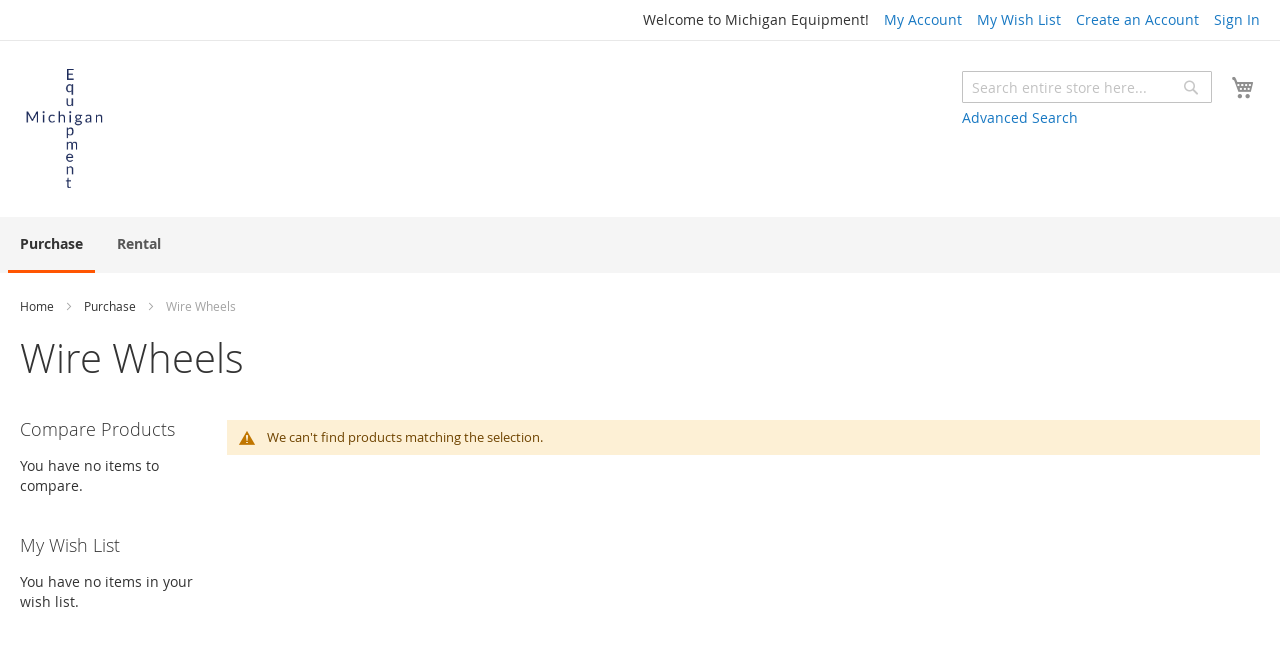

--- FILE ---
content_type: text/html; charset=UTF-8
request_url: https://www.michiganequipment.com/store/purchase/purchase-wire-wheels.html
body_size: 8951
content:
<!doctype html>
<html lang="en-US">
    <head >
        <script>
    var require = {
        "baseUrl": "https://www.michiganequipment.com/store/pub/static/frontend/Magento/blank/en_US"
    };
</script>
        <meta charset="utf-8"/>
<meta name="description" content="Michigan Equipment"/>
<meta name="keywords" content="Michigan Equipment"/>
<meta name="robots" content="INDEX,FOLLOW"/>
<meta name="viewport" content="width=device-width, initial-scale=1"/>
<title>Wire Wheels - Purchase</title>
<link  rel="stylesheet" type="text/css"  media="all" href="https://www.michiganequipment.com/store/pub/static/frontend/Magento/blank/en_US/mage/calendar.css" />
<link  rel="stylesheet" type="text/css"  media="all" href="https://www.michiganequipment.com/store/pub/static/frontend/Magento/blank/en_US/css/styles-m.css" />
<link  rel="stylesheet" type="text/css"  media="all" href="https://www.michiganequipment.com/store/pub/static/frontend/Magento/blank/en_US/Magento_Swatches/css/swatches.css" />
<link  rel="stylesheet" type="text/css"  media="screen and (min-width: 768px)" href="https://www.michiganequipment.com/store/pub/static/frontend/Magento/blank/en_US/css/styles-l.css" />
<link  rel="stylesheet" type="text/css"  media="print" href="https://www.michiganequipment.com/store/pub/static/frontend/Magento/blank/en_US/css/print.css" />
<link  rel="icon" type="image/x-icon" href="https://www.michiganequipment.com/store/pub/static/frontend/Magento/blank/en_US/Magento_Theme/favicon.ico" />
<link  rel="shortcut icon" type="image/x-icon" href="https://www.michiganequipment.com/store/pub/static/frontend/Magento/blank/en_US/Magento_Theme/favicon.ico" />
<script  type="text/javascript"  src="https://www.michiganequipment.com/store/pub/static/frontend/Magento/blank/en_US/requirejs/require.js"></script>
<script  type="text/javascript"  src="https://www.michiganequipment.com/store/pub/static/frontend/Magento/blank/en_US/mage/requirejs/mixins.js"></script>
<script  type="text/javascript"  src="https://www.michiganequipment.com/store/pub/static/_requirejs/frontend/Magento/blank/en_US/secure/requirejs-config.js"></script>
            </head>
    <body data-container="body" data-mage-init='{"loaderAjax": {}, "loader": { "icon": "https://www.michiganequipment.com/store/pub/static/frontend/Magento/blank/en_US/images/loader-2.gif"}}' class="page-with-filter page-products categorypath-purchase-purchase-wire-wheels category-purchase-wire-wheels catalog-category-view page-layout-2columns-left">
            <script>
        require.config({
            deps: [
                'jquery',
                'mage/translate',
                'jquery/jquery-storageapi'
            ],
            callback: function ($) {
                'use strict';

                var dependencies = [],
                    versionObj;

                $.initNamespaceStorage('mage-translation-storage');
                $.initNamespaceStorage('mage-translation-file-version');
                versionObj = $.localStorage.get('mage-translation-file-version');

                if (versionObj.version !== '52402c18270128a354b5dd503f47d584ca13ca7b') {
                    dependencies.push(
                        'text!js-translation.json'
                    );

                }

                require.config({
                    deps: dependencies,
                    callback: function (string) {
                        if (typeof string === 'string') {
                            $.mage.translate.add(JSON.parse(string));
                            $.localStorage.set('mage-translation-storage', string);
                            $.localStorage.set(
                                'mage-translation-file-version',
                                {
                                    version: '52402c18270128a354b5dd503f47d584ca13ca7b'
                                }
                            );
                        } else {
                            $.mage.translate.add($.localStorage.get('mage-translation-storage'));
                        }
                    }
                });
            }
        });
    </script>

<script type="text/x-magento-init">
    {
        "*": {
            "mage/cookies": {
                "expires": null,
                "path": "/store",
                "domain": ".www.michiganequipment.com",
                "secure": false,
                "lifetime": "3600"
            }
        }
    }
</script>
    <noscript>
        <div class="message global noscript">
            <div class="content">
                <p>
                    <strong>JavaScript seems to be disabled in your browser.</strong>
                    <span>For the best experience on our site, be sure to turn on Javascript in your browser.</span>
                </p>
            </div>
        </div>
    </noscript>
<div class="page-wrapper"><header class="page-header"><div class="panel wrapper"><div class="panel header"><ul class="header links"><li class="item link compare" data-bind="scope: 'compareProducts'" data-role="compare-products-link">
    <a class="action compare no-display" title="Compare Products"
       data-bind="attr: {'href': compareProducts().listUrl}, css: {'no-display': !compareProducts().count}"
    >
        Compare Products        <span class="counter qty" data-bind="text: compareProducts().countCaption"></span>
    </a>
</li>
<script type="text/x-magento-init">
{"[data-role=compare-products-link]": {"Magento_Ui/js/core/app": {"components":{"compareProducts":{"component":"Magento_Catalog\/js\/view\/compare-products"}}}}}
</script>
        <li class="greet welcome" data-bind="scope: 'customer'">
            <!-- ko if: customer().fullname  -->
            <span data-bind="text: new String('Welcome, %1!').replace('%1', customer().firstname)">
            </span>
            <!-- /ko -->
            <!-- ko ifnot: customer().fullname  -->
            <span data-bind="html:'Welcome to Michigan Equipment!'"></span>
            <!-- /ko -->
        </li>
        <script type="text/x-magento-init">
        {
            "*": {
                "Magento_Ui/js/core/app": {
                    "components": {
                        "customer": {
                            "component": "Magento_Customer/js/view/customer"
                        }
                    }
                }
            }
        }
        </script>
    <li><a href="https://www.michiganequipment.com/store/customer/account/" >My Account</a></li><li class="link wishlist" data-bind="scope: 'wishlist'">
    <a href="https://www.michiganequipment.com/store/wishlist/">My Wish List        <!-- ko if: wishlist().counter -->
        <span data-bind="text: wishlist().counter" class="counter qty"></span>
        <!-- /ko -->
    </a>
</li>
<script type="text/x-magento-init">
    {
        "*": {
            "Magento_Ui/js/core/app": {
                "components": {
                    "wishlist": {
                        "component": "Magento_Wishlist/js/view/wishlist"
                    }
                }
            }
        }
    }

</script>
<li><a href="https://www.michiganequipment.com/store/customer/account/create/" >Create an Account</a></li><li class="authorization-link" data-label="or">
    <a href="https://www.michiganequipment.com/store/customer/account/login/">
        Sign In    </a>
</li>
</ul><a class="action skip contentarea" href="#contentarea"><span>Skip to Content</span></a>

</div></div><div class="header content"><span data-action="toggle-nav" class="action nav-toggle"><span>Toggle Nav</span></span>
    <a class="logo" href="https://www.michiganequipment.com/store/" title="Michigan Equipment Logo">
        <img src="https://www.michiganequipment.com/store/pub/media/logo/websites/1/logo2.png"
             alt="Michigan Equipment Logo"
             width="90"             height="64"        />
    </a>

<div data-block="minicart" class="minicart-wrapper">
    <a class="action showcart" href="https://www.michiganequipment.com/store/checkout/cart/"
       data-bind="scope: 'minicart_content'">
        <span class="text">My Cart</span>
        <span class="counter qty empty"
              data-bind="css: { empty: !!getCartParam('summary_count') == false }, blockLoader: isLoading">
            <span class="counter-number"><!-- ko text: getCartParam('summary_count') --><!-- /ko --></span>
            <span class="counter-label">
            <!-- ko if: getCartParam('summary_count') -->
                <!-- ko text: getCartParam('summary_count') --><!-- /ko -->
                <!-- ko i18n: 'items' --><!-- /ko -->
            <!-- /ko -->
            </span>
        </span>
    </a>
            <div class="block block-minicart empty"
             data-role="dropdownDialog"
             data-mage-init='{"dropdownDialog":{
                "appendTo":"[data-block=minicart]",
                "triggerTarget":".showcart",
                "timeout": "2000",
                "closeOnMouseLeave": false,
                "closeOnEscape": true,
                "triggerClass":"active",
                "parentClass":"active",
                "buttons":[]}}'>
            <div id="minicart-content-wrapper" data-bind="scope: 'minicart_content'">
                <!-- ko template: getTemplate() --><!-- /ko -->
            </div>
                    </div>
        <script>
        window.checkout = {"shoppingCartUrl":"https:\/\/www.michiganequipment.com\/store\/checkout\/cart\/","checkoutUrl":"https:\/\/www.michiganequipment.com\/store\/checkout\/","updateItemQtyUrl":"https:\/\/www.michiganequipment.com\/store\/checkout\/sidebar\/updateItemQty\/","removeItemUrl":"https:\/\/www.michiganequipment.com\/store\/checkout\/sidebar\/removeItem\/","imageTemplate":"Magento_Catalog\/product\/image_with_borders","baseUrl":"https:\/\/www.michiganequipment.com\/store\/","minicartMaxItemsVisible":5,"customerLoginUrl":"https:\/\/www.michiganequipment.com\/store\/customer\/account\/login\/","isRedirectRequired":false,"autocomplete":"off","captcha":{"user_login":{"isCaseSensitive":false,"imageHeight":50,"imageSrc":"","refreshUrl":"https:\/\/www.michiganequipment.com\/store\/captcha\/refresh\/","isRequired":false},"guest_checkout":{"isCaseSensitive":false,"imageHeight":50,"imageSrc":"","refreshUrl":"https:\/\/www.michiganequipment.com\/store\/captcha\/refresh\/","isRequired":false}}};
    </script>
    <script type="text/x-magento-init">
    {
        "[data-block='minicart']": {
            "Magento_Ui/js/core/app": {"components":{"minicart_content":{"children":{"subtotal.container":{"children":{"subtotal":{"children":{"subtotal.totals":{"config":{"display_cart_subtotal_incl_tax":0,"display_cart_subtotal_excl_tax":1,"template":"Magento_Tax\/checkout\/minicart\/subtotal\/totals"},"children":{"subtotal.totals.msrp":{"component":"Magento_Msrp\/js\/view\/checkout\/minicart\/subtotal\/totals","config":{"displayArea":"minicart-subtotal-hidden","template":"Magento_Msrp\/checkout\/minicart\/subtotal\/totals"}}},"component":"Magento_Tax\/js\/view\/checkout\/minicart\/subtotal\/totals"}},"component":"uiComponent","config":{"template":"Magento_Checkout\/minicart\/subtotal"}}},"component":"uiComponent","config":{"displayArea":"subtotalContainer"}},"item.renderer":{"component":"uiComponent","config":{"displayArea":"defaultRenderer","template":"Magento_Checkout\/minicart\/item\/default"},"children":{"item.image":{"component":"Magento_Catalog\/js\/view\/image","config":{"template":"Magento_Catalog\/product\/image","displayArea":"itemImage"}},"checkout.cart.item.price.sidebar":{"component":"uiComponent","config":{"template":"Magento_Checkout\/minicart\/item\/price","displayArea":"priceSidebar"}}}},"extra_info":{"component":"uiComponent","config":{"displayArea":"extraInfo"}},"promotion":{"component":"uiComponent","config":{"displayArea":"promotion"}}},"config":{"itemRenderer":{"default":"defaultRenderer","simple":"defaultRenderer","virtual":"defaultRenderer"},"template":"Magento_Checkout\/minicart\/content"},"component":"Magento_Checkout\/js\/view\/minicart"}},"types":[]}        },
        "*": {
            "Magento_Ui/js/block-loader": "https://www.michiganequipment.com/store/pub/static/frontend/Magento/blank/en_US/images/loader-1.gif"
        }
    }
    </script>
</div>


<div class="block block-search">
    <div class="block block-title"><strong>Search</strong></div>
    <div class="block block-content">
        <form class="form minisearch" id="search_mini_form" action="https://www.michiganequipment.com/store/catalogsearch/result/" method="get">
            <div class="field search">
                <label class="label" for="search" data-role="minisearch-label">
                    <span>Search</span>
                </label>
                <div class="control">
                    <input id="search"
                           data-mage-init='{"quickSearch":{
                                "formSelector":"#search_mini_form",
                                "url":"https://www.michiganequipment.com/store/search/ajax/suggest/",
                                "destinationSelector":"#search_autocomplete"}
                           }'
                           type="text"
                           name="q"
                           value=""
                           placeholder="Search entire store here..."
                           class="input-text"
                           maxlength="128"
                           role="combobox"
                           aria-haspopup="false"
                           aria-autocomplete="both"
                           autocomplete="off"/>
                    <div id="search_autocomplete" class="search-autocomplete"></div>
                    <div class="nested">
    <a class="action advanced" href="https://www.michiganequipment.com/store/catalogsearch/advanced/" data-action="advanced-search">
        Advanced Search    </a>
</div>
                </div>
            </div>
            <div class="actions">
                <button type="submit"
                        title="Search"
                        class="action search">
                    <span>Search</span>
                </button>
            </div>
        </form>
    </div>
</div>
</div></header>    <div class="sections nav-sections">
                <div class="section-items nav-sections-items" data-mage-init='{"tabs":{"openedState":"active"}}'>
                                            <div class="section-item-title nav-sections-item-title" data-role="collapsible">
                    <a class="nav-sections-item-switch" data-toggle="switch" href="#store.menu">Menu</a>
                </div>
                <div class="section-item-content nav-sections-item-content" id="store.menu" data-role="content">
<nav class="navigation" data-action="navigation">
    <ul data-mage-init='{"menu":{"responsive":true, "expanded":true, "position":{"my":"left top","at":"left bottom"}}}'>
        <li  class="level0 nav-1 first has-active level-top parent"><a href="https://www.michiganequipment.com/store/purchase.html"  class="level-top" ><span>Purchase</span></a><ul class="level0 submenu"><li  class="level1 nav-1-1 first"><a href="https://www.michiganequipment.com/store/purchase/purchase-asphalt-sealer-bulk.html" ><span>Asphalt Sealer Bulk</span></a></li><li  class="level1 nav-1-2"><a href="https://www.michiganequipment.com/store/purchase/purchase-boots.html" ><span>Boots</span></a></li><li  class="level1 nav-1-3"><a href="https://www.michiganequipment.com/store/purchase/purchase-asphalt-hand-tools.html" ><span>Asphalt Hand Tools</span></a></li><li  class="level1 nav-1-4"><a href="https://www.michiganequipment.com/store/purchase/purchase-caution-tape.html" ><span>Caution Tape</span></a></li><li  class="level1 nav-1-5"><a href="https://www.michiganequipment.com/store/purchase/purchase-chain.html" ><span>Chain</span></a></li><li  class="level1 nav-1-6"><a href="https://www.michiganequipment.com/store/purchase/purchase-chain-binders.html" ><span>Chain Binders</span></a></li><li  class="level1 nav-1-7"><a href="https://www.michiganequipment.com/store/purchase/purchase-chain-hooks.html" ><span>Chain Hooks</span></a></li><li  class="level1 nav-1-8"><a href="https://www.michiganequipment.com/store/purchase/purchase-chain-saws.html" ><span>Chain Saws</span></a></li><li  class="level1 nav-1-9"><a href="https://www.michiganequipment.com/store/purchase/purchase-cement-anchors.html" ><span>Cement Anchors</span></a></li><li  class="level1 nav-1-10"><a href="https://www.michiganequipment.com/store/purchase/purchase-cement-tools.html" ><span>Cement Tools</span></a></li><li  class="level1 nav-1-11"><a href="https://www.michiganequipment.com/store/purchase/purchase-cement-trowel-blades.html" ><span>Cement Trowel Blades</span></a></li><li  class="level1 nav-1-12"><a href="https://www.michiganequipment.com/store/purchase/purchase-cement-saws.html" ><span>Cement Saws</span></a></li><li  class="level1 nav-1-13"><a href="https://www.michiganequipment.com/store/purchase/purchase-compactors.html" ><span>Compactors</span></a></li><li  class="level1 nav-1-14"><a href="https://www.michiganequipment.com/store/purchase/purchase-diamond-core-bits.html" ><span>Diamond Core Bits</span></a></li><li  class="level1 nav-1-15"><a href="https://www.michiganequipment.com/store/purchase/purchase-diamond-saw-blades.html" ><span>Diamond Saw Blades</span></a></li><li  class="level1 nav-1-16"><a href="https://www.michiganequipment.com/store/purchase/purchase-ear-plug-and-protectors.html" ><span>Ear Plug and Protectors</span></a></li><li  class="level1 nav-1-17"><a href="https://www.michiganequipment.com/store/purchase/purchase-fencing-safety.html" ><span>Fencing-Safety</span></a></li><li  class="level1 nav-1-18"><a href="https://www.michiganequipment.com/store/purchase/purchase-fuel-cans-osha-approved.html" ><span>Fuel Cans-OSHA Approved</span></a></li><li  class="level1 nav-1-19"><a href="https://www.michiganequipment.com/store/purchase/purchase-gas-cutoff-saw.html" ><span>Gas Cutoff Saw</span></a></li><li  class="level1 nav-1-20"><a href="https://www.michiganequipment.com/store/purchase/purchase-generators.html" ><span>Generators</span></a></li><li  class="level1 nav-1-21"><a href="https://www.michiganequipment.com/store/purchase/purchase-gloves.html" ><span>Gloves</span></a></li><li  class="level1 nav-1-22"><a href="https://www.michiganequipment.com/store/purchase/purchase-goggles-and-glasses.html" ><span>Goggles and Glasses</span></a></li><li  class="level1 nav-1-23"><a href="https://www.michiganequipment.com/store/purchase/purchase-grinding-stones-and-discs.html" ><span>Grinding Stones and Discs</span></a></li><li  class="level1 nav-1-24"><a href="https://www.michiganequipment.com/store/purchase/purchase-heaters-oil-and-propane.html" ><span>Heaters Oil and Propane</span></a></li><li  class="level1 nav-1-25"><a href="https://www.michiganequipment.com/store/purchase/purchase-hitch-pins.html" ><span>Hitch Pins</span></a></li><li  class="level1 nav-1-26"><a href="https://www.michiganequipment.com/store/purchase/purchase-kerosene.html" ><span>Kerosene</span></a></li><li  class="level1 nav-1-27"><a href="https://www.michiganequipment.com/store/purchase/purchase-knee-pads.html" ><span>Knee Pads</span></a></li><li  class="level1 nav-1-28"><a href="https://www.michiganequipment.com/store/purchase/purchase-landscape-pads.html" ><span>Landscape Pads</span></a></li><li  class="level1 nav-1-29"><a href="https://www.michiganequipment.com/store/purchase/purchase-mortar-cement-mixers.html" ><span>Mortar &amp; Cement Mixers</span></a></li><li  class="level1 nav-1-30"><a href="https://www.michiganequipment.com/store/purchase/purchase-pumps.html" ><span>Pumps</span></a></li><li  class="level1 nav-1-31"><a href="https://www.michiganequipment.com/store/purchase/purchase-parking-lot-stripers-and-paint.html" ><span>Parking Lot Stripers and Paint</span></a></li><li  class="level1 nav-1-32"><a href="https://www.michiganequipment.com/store/purchase/purchase-pintle-hitches.html" ><span>Pintle Hitches</span></a></li><li  class="level1 nav-1-33"><a href="https://www.michiganequipment.com/store/purchase/purchase-polishing-pads.html" ><span>Polishing Pads</span></a></li><li  class="level1 nav-1-34"><a href="https://www.michiganequipment.com/store/purchase/purchase-post-hole-diggers.html" ><span>Post Hole Diggers</span></a></li><li  class="level1 nav-1-35"><a href="https://www.michiganequipment.com/store/purchase/purchase-propane-tanks.html" ><span>Propane Tanks</span></a></li><li  class="level1 nav-1-36"><a href="https://www.michiganequipment.com/store/purchase/purchase-rain-suits.html" ><span>Rain Suits</span></a></li><li  class="level1 nav-1-37"><a href="https://www.michiganequipment.com/store/purchase/purchase-ramset-drive-pins.html" ><span>Ramset Drive Pins</span></a></li><li  class="level1 nav-1-38"><a href="https://www.michiganequipment.com/store/purchase/purchase-sand-paper.html" ><span>Sand Paper</span></a></li><li  class="level1 nav-1-39"><a href="https://www.michiganequipment.com/store/purchase/purchase-saw-blades.html" ><span>Saw Blades</span></a></li><li  class="level1 nav-1-40"><a href="https://www.michiganequipment.com/store/purchase/purchase-shovels.html" ><span>Shovels</span></a></li><li  class="level1 nav-1-41"><a href="https://www.michiganequipment.com/store/purchase/purchase-silt-fence.html" ><span>Silt Fence</span></a></li><li  class="level1 nav-1-42"><a href="https://www.michiganequipment.com/store/purchase/purchase-small-engine-parts.html" ><span>Small Engine Parts</span></a></li><li  class="level1 nav-1-43"><a href="https://www.michiganequipment.com/store/purchase/purchase-sprayers.html" ><span>Sprayers</span></a></li><li  class="level1 nav-1-44"><a href="https://www.michiganequipment.com/store/purchase/purchase-staples.html" ><span>Staples</span></a></li><li  class="level1 nav-1-45"><a href="https://www.michiganequipment.com/store/purchase/purchase-trailer-balls.html" ><span>Trailer Balls</span></a></li><li  class="level1 nav-1-46"><a href="https://www.michiganequipment.com/store/purchase/purchase-traffic-cones.html" ><span>Traffic Cones</span></a></li><li  class="level1 nav-1-47"><a href="https://www.michiganequipment.com/store/purchase/traffic-signs.html" ><span>Traffic Signs</span></a></li><li  class="level1 nav-1-48"><a href="https://www.michiganequipment.com/store/purchase/purchase-walk-behind-cement-saws.html" ><span>Walk Behind Cement Saws</span></a></li><li  class="level1 nav-1-49 active"><a href="https://www.michiganequipment.com/store/purchase/purchase-wire-wheels.html" ><span>Wire Wheels</span></a></li><li  class="level1 nav-1-50"><a href="https://www.michiganequipment.com/store/purchase/landscape-rakes.html" ><span>Landscape Rakes</span></a></li><li  class="level1 nav-1-51 last"><a href="https://www.michiganequipment.com/store/purchase/block-tile-saws.html" ><span>Block Tile Saws</span></a></li></ul></li><li  class="level0 nav-2 last level-top parent"><a href="https://www.michiganequipment.com/store/rental.html"  class="level-top" ><span>Rental</span></a><ul class="level0 submenu"><li  class="level1 nav-2-1 first"><a href="https://www.michiganequipment.com/store/rental/rental-tractor-backhoes.html" ><span>Tractor/Backhoes</span></a></li><li  class="level1 nav-2-2"><a href="https://www.michiganequipment.com/store/rental/rental-wheelbarrow.html" ><span>Wheelbarrow</span></a></li><li  class="level1 nav-2-3"><a href="https://www.michiganequipment.com/store/rental/rental-welder.html" ><span>Welder</span></a></li><li  class="level1 nav-2-4"><a href="https://www.michiganequipment.com/store/rental/rental-wallpaper-steamer.html" ><span>Wallpaper Steamer</span></a></li><li  class="level1 nav-2-5"><a href="https://www.michiganequipment.com/store/rental/rental-vibratory-plates.html" ><span>Vibratory Plates</span></a></li><li  class="level1 nav-2-6"><a href="https://www.michiganequipment.com/store/rental/rental-vacuums.html" ><span>Vacuums</span></a></li><li  class="level1 nav-2-7"><a href="https://www.michiganequipment.com/store/rental/rental-trenchers.html" ><span>Trenchers</span></a></li><li  class="level1 nav-2-8"><a href="https://www.michiganequipment.com/store/rental/rental-trailers-trucks.html" ><span>Trailers &amp; Trucks</span></a></li><li  class="level1 nav-2-9"><a href="https://www.michiganequipment.com/store/rental/saws-miscellaneous.html" ><span>Saws Miscellaneous</span></a></li><li  class="level1 nav-2-10"><a href="https://www.michiganequipment.com/store/rental/rental-traffic-control.html" ><span>Traffic Control</span></a></li><li  class="level1 nav-2-11"><a href="https://www.michiganequipment.com/store/rental/rental-towing.html" ><span>Towing</span></a></li><li  class="level1 nav-2-12"><a href="https://www.michiganequipment.com/store/rental/rental-scaffolding.html" ><span>Scaffolding</span></a></li><li  class="level1 nav-2-13"><a href="https://www.michiganequipment.com/store/rental/rental-tile.html" ><span>Tile</span></a></li><li  class="level1 nav-2-14"><a href="https://www.michiganequipment.com/store/rental/rental-snow-blowers.html" ><span>Snow Blowers</span></a></li><li  class="level1 nav-2-15"><a href="https://www.michiganequipment.com/store/rental/rental-signs.html" ><span>Signs</span></a></li><li  class="level1 nav-2-16"><a href="https://www.michiganequipment.com/store/rental/rental-sanders.html" ><span>Sanders</span></a></li><li  class="level1 nav-2-17"><a href="https://www.michiganequipment.com/store/rental/rental-sandblaster-sanders.html" ><span>Sandblaster Sanders</span></a></li><li  class="level1 nav-2-18"><a href="https://www.michiganequipment.com/store/rental/rental-saws-cement.html" ><span>Saws Cement</span></a></li><li  class="level1 nav-2-19"><a href="https://www.michiganequipment.com/store/rental/rental-stapler.html" ><span>Stapler</span></a></li><li  class="level1 nav-2-20"><a href="https://www.michiganequipment.com/store/rental/rental-sewer.html" ><span>Sewer</span></a></li><li  class="level1 nav-2-21"><a href="https://www.michiganequipment.com/store/rental/rental-rotary-hammers.html" ><span>Rotary Hammers</span></a></li><li  class="level1 nav-2-22"><a href="https://www.michiganequipment.com/store/rental/rental-restoration-mold-dust.html" ><span>Restoration Mold Dust</span></a></li><li  class="level1 nav-2-23"><a href="https://www.michiganequipment.com/store/rental/rentals-pumps.html" ><span>Pumps</span></a></li><li  class="level1 nav-2-24"><a href="https://www.michiganequipment.com/store/rental/rentals-pressure-washers.html" ><span>Pressure Washers</span></a></li><li  class="level1 nav-2-25"><a href="https://www.michiganequipment.com/store/rental/rental-post-hole-diggers.html" ><span>Post Hole Diggers</span></a></li><li  class="level1 nav-2-26"><a href="https://www.michiganequipment.com/store/rental/rental-plumbing.html" ><span>Plumbing</span></a></li><li  class="level1 nav-2-27"><a href="https://www.michiganequipment.com/store/rental/rental-painting.html" ><span>Painting</span></a></li><li  class="level1 nav-2-28"><a href="https://www.michiganequipment.com/store/rental/rental-miscellaneous.html" ><span>Miscellaneous</span></a></li><li  class="level1 nav-2-29"><a href="https://www.michiganequipment.com/store/rental/rental-metal-detectors.html" ><span>Metal Detectors</span></a></li><li  class="level1 nav-2-30"><a href="https://www.michiganequipment.com/store/rental/rental-lifts.html" ><span>Lifts</span></a></li><li  class="level1 nav-2-31"><a href="https://www.michiganequipment.com/store/rental/rental-laser-level.html" ><span>Laser Level</span></a></li><li  class="level1 nav-2-32"><a href="https://www.michiganequipment.com/store/rental/rental-lawn-equipment.html" ><span>Lawn Equipment</span></a></li><li  class="level1 nav-2-33"><a href="https://www.michiganequipment.com/store/rental/rental-air-compressors.html" ><span>Air Compressors</span></a></li><li  class="level1 nav-2-34"><a href="https://www.michiganequipment.com/store/rental/rental-air-tools-small.html" ><span>Air Tools Small</span></a></li><li  class="level1 nav-2-35"><a href="https://www.michiganequipment.com/store/rental/rental-appliance-carts-dolly.html" ><span>Appliance Carts &amp; Dolly</span></a></li><li  class="level1 nav-2-36"><a href="https://www.michiganequipment.com/store/rental/rental-asphalt-dirt-roller.html" ><span>Asphalt &amp; Dirt Roller</span></a></li><li  class="level1 nav-2-37"><a href="https://www.michiganequipment.com/store/rental/rental-automotive.html" ><span>Automotive</span></a></li><li  class="level1 nav-2-38"><a href="https://www.michiganequipment.com/store/rental/rental-bobcats.html" ><span>Bobcats</span></a></li><li  class="level1 nav-2-39"><a href="https://www.michiganequipment.com/store/rental/rental-carpet-tools.html" ><span>Carpet Tools</span></a></li><li  class="level1 nav-2-40"><a href="https://www.michiganequipment.com/store/rental/rental-cement-tools.html" ><span>Cement Tools</span></a></li><li  class="level1 nav-2-41"><a href="https://www.michiganequipment.com/store/rental/rental-chain.html" ><span>Chain</span></a></li><li  class="level1 nav-2-42"><a href="https://www.michiganequipment.com/store/rental/rental-diamond-drill-rig.html" ><span>Diamond Drill Rig</span></a></li><li  class="level1 nav-2-43"><a href="https://www.michiganequipment.com/store/rental/rental-dingos-attachments.html" ><span>Dingos &amp; Attachments</span></a></li><li  class="level1 nav-2-44"><a href="https://www.michiganequipment.com/store/rental/rental-drill-motor.html" ><span>Drill Motor</span></a></li><li  class="level1 nav-2-45"><a href="https://www.michiganequipment.com/store/rental/rental-electric-gas-hammers.html" ><span>Electric &amp; Gas Hammers</span></a></li><li  class="level1 nav-2-46"><a href="https://www.michiganequipment.com/store/rental/rental-fans.html" ><span>Fans</span></a></li><li  class="level1 nav-2-47"><a href="https://www.michiganequipment.com/store/rental/rental-drywall-tools.html" ><span>Drywall Tools</span></a></li><li  class="level1 nav-2-48"><a href="https://www.michiganequipment.com/store/rental/rental-excavators.html" ><span>Excavators</span></a></li><li  class="level1 nav-2-49"><a href="https://www.michiganequipment.com/store/rental/rental-floor-nailers.html" ><span>Floor Nailers</span></a></li><li  class="level1 nav-2-50"><a href="https://www.michiganequipment.com/store/rental/rental-floor-polisher.html" ><span>Floor Polisher</span></a></li><li  class="level1 nav-2-51"><a href="https://www.michiganequipment.com/store/rental/rental-generators.html" ><span>Generators</span></a></li><li  class="level1 nav-2-52"><a href="https://www.michiganequipment.com/store/rental/rental-heaters.html" ><span>Heaters</span></a></li><li  class="level1 nav-2-53"><a href="https://www.michiganequipment.com/store/rental/rental-horizontal-boring-unit.html" ><span>Horizontal Boring Unit</span></a></li><li  class="level1 nav-2-54"><a href="https://www.michiganequipment.com/store/rental/rental-hoses-fittings.html" ><span>Hoses &amp; Fittings</span></a></li><li  class="level1 nav-2-55"><a href="https://www.michiganequipment.com/store/rental/rental-jacks.html" ><span>Jacks</span></a></li><li  class="level1 nav-2-56 last"><a href="https://www.michiganequipment.com/store/rental/rental-ladders.html" ><span>Ladders</span></a></li></ul></li>            </ul>
</nav>
</div>
                                            <div class="section-item-title nav-sections-item-title" data-role="collapsible">
                    <a class="nav-sections-item-switch" data-toggle="switch" href="#store.links">Account</a>
                </div>
                <div class="section-item-content nav-sections-item-content" id="store.links" data-role="content"><!-- Account links --></div>
                                    </div>
    </div>
<div class="breadcrumbs">
    <ul class="items">
                    <li class="item home">
                            <a href="https://www.michiganequipment.com/store/" title="Go to Home Page">
                    Home                </a>
                        </li>
                    <li class="item category3">
                            <a href="https://www.michiganequipment.com/store/purchase.html" title="">
                    Purchase                </a>
                        </li>
                    <li class="item category78">
                            <strong>Wire Wheels</strong>
                        </li>
            </ul>
</div>
<main id="maincontent" class="page-main"><a id="contentarea" tabindex="-1"></a>
<div class="page-title-wrapper">
    <h1 class="page-title"
         id="page-title-heading"                     aria-labelledby="page-title-heading toolbar-amount"
        >
        <span class="base" data-ui-id="page-title-wrapper" >Wire Wheels</span>    </h1>
    </div>
<div class="page messages"><div data-placeholder="messages"></div><div data-bind="scope: 'messages'">
    <div data-bind="foreach: { data: cookieMessages, as: 'message' }" class="messages">
        <div data-bind="attr: {
            class: 'message-' + message.type + ' ' + message.type + ' message',
            'data-ui-id': 'message-' + message.type
        }">
            <div data-bind="html: message.text"></div>
        </div>
    </div>
    <div data-bind="foreach: { data: messages().messages, as: 'message' }" class="messages">
        <div data-bind="attr: {
            class: 'message-' + message.type + ' ' + message.type + ' message',
            'data-ui-id': 'message-' + message.type
        }">
            <div data-bind="html: message.text"></div>
        </div>
    </div>
</div>
<script type="text/x-magento-init">
    {
        "*": {
            "Magento_Ui/js/core/app": {
                "components": {
                        "messages": {
                            "component": "Magento_Theme/js/view/messages"
                        }
                    }
                }
            }
    }
</script>
</div><div class="columns"><div class="column main"><input name="form_key" type="hidden" value="ClOEB8JE57kvpKhi" /><div id="authenticationPopup" data-bind="scope:'authenticationPopup'" style="display: none;">
    <script>
        window.authenticationPopup = {"customerRegisterUrl":"https:\/\/www.michiganequipment.com\/store\/customer\/account\/create\/","customerForgotPasswordUrl":"https:\/\/www.michiganequipment.com\/store\/customer\/account\/forgotpassword\/","baseUrl":"https:\/\/www.michiganequipment.com\/store\/"};
    </script>
    <!-- ko template: getTemplate() --><!-- /ko -->
    <script type="text/x-magento-init">
        {
            "#authenticationPopup": {
                "Magento_Ui/js/core/app": {"components":{"authenticationPopup":{"component":"Magento_Customer\/js\/view\/authentication-popup","children":{"messages":{"component":"Magento_Ui\/js\/view\/messages","displayArea":"messages"},"captcha":{"component":"Magento_Captcha\/js\/view\/checkout\/loginCaptcha","displayArea":"additional-login-form-fields","formId":"user_login","configSource":"checkout"}}}}}            },
            "*": {
                "Magento_Ui/js/block-loader": "https://www.michiganequipment.com/store/pub/static/frontend/Magento/blank/en_US/images/loader-1.gif"
            }
        }
    </script>
</div>
<script type="text/x-magento-init">
{"*":{"Magento_Customer\/js\/section-config":{"sections":{"stores\/store\/switch":"*","directory\/currency\/switch":"*","*":["messages"],"customer\/account\/logout":"*","customer\/account\/loginpost":"*","customer\/account\/createpost":"*","customer\/ajax\/login":["checkout-data","cart"],"catalog\/product_compare\/add":["compare-products"],"catalog\/product_compare\/remove":["compare-products"],"catalog\/product_compare\/clear":["compare-products"],"sales\/guest\/reorder":["cart"],"sales\/order\/reorder":["cart"],"checkout\/cart\/add":["cart"],"checkout\/cart\/delete":["cart"],"checkout\/cart\/updatepost":["cart"],"checkout\/cart\/updateitemoptions":["cart"],"checkout\/cart\/couponpost":["cart"],"checkout\/cart\/estimatepost":["cart"],"checkout\/cart\/estimateupdatepost":["cart"],"checkout\/onepage\/saveorder":["cart","checkout-data","last-ordered-items"],"checkout\/sidebar\/removeitem":["cart"],"checkout\/sidebar\/updateitemqty":["cart"],"rest\/*\/v1\/carts\/*\/payment-information":["cart","checkout-data","last-ordered-items"],"rest\/*\/v1\/guest-carts\/*\/payment-information":["cart","checkout-data"],"rest\/*\/v1\/guest-carts\/*\/selected-payment-method":["cart","checkout-data"],"rest\/*\/v1\/carts\/*\/selected-payment-method":["cart","checkout-data"],"multishipping\/checkout\/overviewpost":["cart"],"authorizenet\/directpost_payment\/place":["cart","checkout-data"],"review\/product\/post":["review"],"paypal\/express\/placeorder":["cart","checkout-data"],"paypal\/payflowexpress\/placeorder":["cart","checkout-data"],"braintree\/paypal\/placeorder":["cart","checkout-data"],"wishlist\/index\/add":["wishlist"],"wishlist\/index\/remove":["wishlist"],"wishlist\/index\/updateitemoptions":["wishlist"],"wishlist\/index\/update":["wishlist"],"wishlist\/index\/cart":["wishlist","cart"],"wishlist\/index\/fromcart":["wishlist","cart"],"wishlist\/index\/allcart":["wishlist","cart"],"wishlist\/shared\/allcart":["wishlist","cart"],"wishlist\/shared\/cart":["cart"]},"clientSideSections":["checkout-data"],"baseUrls":["https:\/\/www.michiganequipment.com\/store\/"]}}}</script>
<script type="text/x-magento-init">
{"*":{"Magento_Customer\/js\/customer-data":{"sectionLoadUrl":"https:\/\/www.michiganequipment.com\/store\/customer\/section\/load\/","cookieLifeTime":"3600","updateSessionUrl":"https:\/\/www.michiganequipment.com\/store\/customer\/account\/updateSession\/"}}}</script>
<script type="text/x-magento-init">
    {
        "body": {
            "pageCache": {"url":"https:\/\/www.michiganequipment.com\/store\/page_cache\/block\/render\/id\/78\/","handles":["default","catalog_category_view","catalog_category_view_type_layered","catalog_category_view_type_layered_without_children","catalog_category_view_id_78"],"originalRequest":{"route":"catalog","controller":"category","action":"view","uri":"\/store\/purchase\/purchase-wire-wheels.html"},"versionCookieName":"private_content_version"}        }
    }
</script>        <div class="message info empty"><div>We can't find products matching the selection.</div></div>
<script type="text/x-magento-init">
    {
        "body": {
            "requireCookie": {"noCookieUrl":"https:\/\/www.michiganequipment.com\/store\/cookie\/index\/noCookies\/","triggers":{"addToWishlistLink":".action.towishlist"}}        }
    }
</script></div><div class="sidebar sidebar-main">
</div><div class="sidebar sidebar-additional"><div class="block block-compare" data-bind="scope: 'compareProducts'" data-role="compare-products-sidebar">
    <div class="block-title">
        <strong id="block-compare-heading" role="heading" aria-level="2">Compare Products</strong>
        <span class="counter qty no-display" data-bind="text: compareProducts().countCaption, css: {'no-display': !compareProducts().count}"></span>
    </div>
    <!-- ko if: compareProducts().count -->
    <div class="block-content no-display" aria-labelledby="block-compare-heading" data-bind="css: {'no-display': !compareProducts().count}">
        <ol id="compare-items" class="product-items product-items-names" data-bind="foreach: compareProducts().items">
                <li class="product-item">
                    <input type="hidden" class="compare-item-id" data-bind="value: id"/>
                    <strong class="product-item-name">
                        <a data-bind="attr: {href: product_url}, html: name" class="product-item-link"></a>
                    </strong>
                    <a href="#" data-bind="attr: {'data-post': remove_url}" title="Remove This Item" class="action delete">
                        <span>Remove This Item</span>
                    </a>
                </li>
        </ol>
        <div class="actions-toolbar">
            <div class="primary">
                <a data-bind="attr: {'href': compareProducts().listUrl}" class="action compare primary"><span>Compare</span></a>
            </div>
            <div class="secondary">
                <a id="compare-clear-all" href="#" class="action clear" data-post="{&quot;action&quot;:&quot;https:\/\/www.michiganequipment.com\/store\/catalog\/product_compare\/clear\/&quot;,&quot;data&quot;:{&quot;uenc&quot;:&quot;&quot;}}">
                    <span>Clear All</span>
                </a>
            </div>
        </div>
    </div>
    <!-- /ko -->
    <!-- ko ifnot: compareProducts().count -->
    <div class="empty">You have no items to compare.</div>
    <!-- /ko -->
</div>
<script type="text/x-magento-init">
{"[data-role=compare-products-sidebar]": {"Magento_Ui/js/core/app": {"components":{"compareProducts":{"component":"Magento_Catalog\/js\/view\/compare-products"}}}}}
</script>
    <div class="block block-wishlist" data-bind="scope: 'wishlist'">
        <div class="block-title">
            <strong>My Wish List</strong>
            <!-- ko if: wishlist().counter -->
            <span data-bind="text: wishlist().counter" class="counter"></span>
            <!-- /ko -->
        </div>
        <div class="block-content">
            <strong class="subtitle">Last Added Items</strong>
            <!-- ko if: wishlist().counter -->
                <ol class="product-items no-display" id="wishlist-sidebar" data-bind="foreach: wishlist().items, css: {'no-display': null}">
                    <li class="product-item">
                        <div class="product-item-info">
                            <a class="product-item-photo" data-bind="attr: { href: product_url, title: product_name }">
                                <!-- ko template: {name: $data.image.template, data: $data.image} --><!-- /ko -->
                            </a>
                            <div class="product-item-details">
                                <strong class="product-item-name">
                                    <a data-bind="attr: { href: product_url }" class="product-item-link">
                                        <span data-bind="text: product_name"></span>
                                    </a>
                                </strong>
                                <div data-bind="html: product_price"></div>
                                <div class="product-item-actions">
                                    <!-- ko if: product_is_saleable_and_visible -->
                                    <div class="actions-primary">
                                        <!-- ko if: product_has_required_options -->
                                        <a href="#" data-bind="attr: {'data-post': add_to_cart_params}" class="action tocart primary"><span>Add to Cart</span></a>
                                        <!-- /ko -->
                                        <!-- ko ifnot: product_has_required_options -->
                                            <button type="button" class="action tocart primary" data-bind="attr: {'data-post': add_to_cart_params}"><span>Add to Cart</span></button>
                                        <!-- /ko -->
                                    </div>
                                    <!-- /ko -->
                                    <div class="actions-secondary">
                                        <a href="#"  data-bind="attr: {'data-post': delete_item_params}"
                                           title="Remove This Item"
                                           class="btn-remove action delete">
                                            <span>Remove This Item</span>
                                        </a>
                                    </div>
                                </div>
                            </div>
                        </div>
                    </li>
                </ol>
                <div class="actions-toolbar no-display" data-bind="css: {'no-display': null}">
                    <div class="primary">
                        <a class="action details"
                           href="https://www.michiganequipment.com/store/wishlist/"
                           title="Go to Wish List"><span>Go to Wish List</span></a>
                    </div>
                </div>
            <!-- /ko -->
            <!-- ko ifnot: wishlist().counter -->
                <div class="empty">You have no items in your wish list.</div>
            <!-- /ko -->
        </div>
    </div>
<script type="text/x-magento-init">
    {
        "*": {
            "Magento_Ui/js/core/app": {
                "components": {
                    "wishlist": {
                        "component": "Magento_Wishlist/js/view/wishlist"
                    }
                }
            }
        }
    }
</script>
</div></div></main><footer class="page-footer"><div class="footer content"><div class="block newsletter">
    <div class="title"><strong>Newsletter</strong></div>
    <div class="content">
        <form class="form subscribe"
            novalidate
            action="https://www.michiganequipment.com/store/newsletter/subscriber/new/"
            method="post"
            data-mage-init='{"validation": {"errorClass": "mage-error"}}'
            id="newsletter-validate-detail">
            <div class="field newsletter">
                <label class="label" for="newsletter"><span>Sign Up for Our Newsletter:</span></label>
                <div class="control">
                    <input name="email" type="email" id="newsletter"
                                placeholder="Enter your email address"
                                data-validate="{required:true, 'validate-email':true}"/>
                </div>
            </div>
            <div class="actions">
                <button class="action subscribe primary" title="Subscribe" type="submit">
                    <span>Subscribe</span>
                </button>
            </div>
        </form>
    </div>
</div>
<ul class="footer links"><li class="nav item"><a href="https://www.michiganequipment.com/store/privacy-policy-cookie-restriction-mode/">Privacy and Cookie Policy</a></li><li class="nav item"><a href="https://www.michiganequipment.com/store/search/term/popular/">Search Terms</a></li><li class="nav item"><a href="https://www.michiganequipment.com/store/contact/">Contact Us</a></li><li class="nav item"><a href="https://www.michiganequipment.com/store/sales/guest/form/">Orders and Returns</a></li><li class="nav item"><a href="https://www.michiganequipment.com/store/catalogsearch/advanced/" data-action="advanced-search">Advanced Search</a></li></ul><small class="copyright">
    <span>Copyright © 2024 Michigan Equipment. All rights reserved.</span>
</small>
<small class="bugs">
    <span>Help Us Keep Magento Healthy</span>
    <a href="http://www.magentocommerce.com/bug-tracking"
       target="_blank">
        Report All Bugs    </a>
</small>
</div></footer></div>    <script defer src="https://static.cloudflareinsights.com/beacon.min.js/vcd15cbe7772f49c399c6a5babf22c1241717689176015" integrity="sha512-ZpsOmlRQV6y907TI0dKBHq9Md29nnaEIPlkf84rnaERnq6zvWvPUqr2ft8M1aS28oN72PdrCzSjY4U6VaAw1EQ==" data-cf-beacon='{"version":"2024.11.0","token":"466cf2e0d8234fa7832ef3236a306bbc","r":1,"server_timing":{"name":{"cfCacheStatus":true,"cfEdge":true,"cfExtPri":true,"cfL4":true,"cfOrigin":true,"cfSpeedBrain":true},"location_startswith":null}}' crossorigin="anonymous"></script>
</body>
</html>


--- FILE ---
content_type: text/html; charset=utf-8
request_url: https://www.michiganequipment.com/store/pub/static/frontend/Magento/blank/en_US/Magento_Ui/templates/modal/modal-custom.html
body_size: 2
content:
<!--
/**
 * Copyright © 2016 Magento. All rights reserved.
 * See COPYING.txt for license details.
 */
-->

<aside class="modal-<%= data.type %> <%= data.modalClass %>
       <% if(data.responsive){ %><%= data.responsiveClass %><% } %>
       <% if(data.innerScroll){ %><%= data.innerScrollClass %><% } %>"
    data-role="modal"
    data-type="<%= data.type %>"
    tabindex="0">
    <div data-role="focusable-start" tabindex="0"></div>
    <div class="modal-inner-wrap"
         data-role="focusable-scope">
        <header class="modal-header">
            <% if(data.title){ %>
            <h1 class="modal-title"
                data-role="title"><%= data.title %></h1>
            <% } %>
            <button
                class="action-close"
                data-role="closeBtn"
                type="button">
                <span><%= data.closeText %></span>
            </button>
        </header>
        <div class="modal-content" data-role="content"></div>
        <% if(data.buttons.length > 0){ %>
        <footer class="modal-footer">
            <% _.each(data.buttons, function(button) { %>
            <button
                    class="<%= button.class %>"
                    type="button"
                    data-role="action"><span><%= button.text %></span></button>
            <% }); %>
        </footer>
        <% } %>
    </div>
    <div data-role="focusable-end" tabindex="0"></div>
</aside>


--- FILE ---
content_type: text/css
request_url: https://www.michiganequipment.com/store/pub/static/frontend/Magento/blank/en_US/css/styles-m.css
body_size: 34344
content:
body{margin: 0;padding: 0}article,aside,details,figcaption,figure,main,footer,header,nav,section,summary{display: block}audio,canvas,video{display: inline-block}audio:not([controls]){display: none;height: 0}nav ul,nav ol{list-style: none none}img{border: 0}img,object,video,embed{height: auto;max-width: 100%}svg:not(:root){overflow: hidden}figure{margin: 0}html{font-size: 62.5%;-webkit-text-size-adjust: 100%;-ms-text-size-adjust: 100%;font-size-adjust: 100%}body{color: #333;font-family: 'Open Sans', 'Helvetica Neue', Helvetica, Arial, sans-serif;font-style: normal;font-weight: 400;line-height: 1.42857143;font-size: 1.4rem}p{margin-top: 0rem;margin-bottom: 1rem}abbr[title]{cursor: help;border-bottom: 1px dotted #d1d1d1}b,strong{font-weight: 700}em,i{font-style: italic}mark{background: #f0f0f0;color: #000}small,.small{font-size: 12px}hr{border: 0;border-top: 1px solid #d1d1d1;margin-bottom: 20px;margin-top: 20px}sub,sup{font-size: 71.42857143000001%;line-height: 0;position: relative;vertical-align: baseline}sup{top: -.5em}sub{bottom: -.25em}dfn{font-style: italic}h1{font-weight: 300;line-height: 1.1;font-size: 2.6rem;margin-top: 0rem;margin-bottom: 2rem}h2{font-weight: 300;line-height: 1.1;font-size: 2.6rem;margin-top: 2.5rem;margin-bottom: 2rem}h3{font-weight: 300;line-height: 1.1;font-size: 1.8rem;margin-top: 1.5rem;margin-bottom: 1rem}h4{font-weight: 700;line-height: 1.1;font-size: 1.4rem;margin-top: 2rem;margin-bottom: 2rem}h5{font-weight: 700;line-height: 1.1;font-size: 1.2rem;margin-top: 2rem;margin-bottom: 2rem}h6{font-weight: 700;line-height: 1.1;font-size: 1rem;margin-top: 2rem;margin-bottom: 2rem}h1 small,h2 small,h3 small,h4 small,h5 small,h6 small,h1 .small,h2 .small,h3 .small,h4 .small,h5 .small,h6 .small{color: #333;font-family: 'Open Sans', 'Helvetica Neue', Helvetica, Arial, sans-serif;font-style: normal;font-weight: 400;line-height: 1}a,.alink{color: #1979c3;text-decoration: none}a:visited,.alink:visited{color: #1979c3;text-decoration: none}a:hover,.alink:hover{color: #006bb4;text-decoration: underline}a:active,.alink:active{color: #ff5501;text-decoration: underline}ul,ol{margin-top: 0rem;margin-bottom: 2.5rem}ul > li,ol > li{margin-top: 0rem;margin-bottom: 1rem}ul ul,ol ul,ul ol,ol ol{margin-bottom: 0}dl{margin-bottom: 20px;margin-top: 0}dt{font-weight: 700;margin-bottom: 5px;margin-top: 0}dd{margin-bottom: 10px;margin-top: 0;margin-left: 0}code,kbd,pre,samp{font-family: Menlo, Monaco, Consolas, 'Courier New', monospace}code{background: #f0f0f0;color: #111;padding: 2px 4px;font-size: 1.2rem;white-space: nowrap}kbd{background: #f0f0f0;color: #111;padding: 2px 4px;font-size: 1.2rem}pre{background: #f0f0f0;border: 1px solid #d1d1d1;color: #111;line-height: 1.42857143;margin: 0 0 10px;padding: 10px;font-size: 1.2rem;display: block;word-wrap: break-word}pre code{background-color: transparent;border-radius: 0;color: inherit;font-size: inherit;padding: 0;white-space: pre-wrap}blockquote{border-left: 0 solid #d1d1d1;margin: 0 0 20px 40px;padding: 0;color: #333;font-family: 'Open Sans', 'Helvetica Neue', Helvetica, Arial, sans-serif;font-style: italic;font-weight: 400;line-height: 1.42857143;font-size: 1.4rem}blockquote p:last-child,blockquote ul:last-child,blockquote ol:last-child{margin-bottom: 0}blockquote footer,blockquote small,blockquote .small{color: #333;line-height: 1.42857143;font-size: 1rem;display: block}blockquote footer:before,blockquote small:before,blockquote .small:before{content: '\2014 \00A0'}blockquote cite{font-style: normal}blockquote:before,blockquote:after{content: ''}q{quotes: none}q:before,q:after{content: '';content: none}cite{font-style: normal}table{width: 100%;border-collapse: collapse;border-spacing: 0;max-width: 100%}table th{text-align: left}table > tbody > tr > th,table > tfoot > tr > th,table > tbody > tr > td,table > tfoot > tr > td{vertical-align: top}table > thead > tr > th,table > thead > tr > td{vertical-align: bottom}table > thead > tr > th,table > tbody > tr > th,table > tfoot > tr > th,table > thead > tr > td,table > tbody > tr > td,table > tfoot > tr > td{padding: 8px 10px}button,.cart.table-wrapper .actions-toolbar > .action,.cart.table-wrapper .action-gift{background-image: none;background: #f2f2f2;border: 1px solid #cdcdcd;color: #333;cursor: pointer;display: inline-block;font-family: 'Open Sans', 'Helvetica Neue', Helvetica, Arial, sans-serif;font-weight: 700;margin: 0;padding: 7px 15px;font-size: 1.4rem;line-height: 1.6rem;box-sizing: border-box;vertical-align: middle}button:focus,button:active,.cart.table-wrapper .actions-toolbar > .action:focus,.cart.table-wrapper .actions-toolbar > .action:active,.cart.table-wrapper .action-gift:focus,.cart.table-wrapper .action-gift:active{background: #e2e2e2;border: 1px solid #cdcdcd;color: #333}button:hover,.cart.table-wrapper .actions-toolbar > .action:hover,.cart.table-wrapper .action-gift:hover{background: #e2e2e2;border: 1px solid #cdcdcd;color: #555}button.disabled,button[disabled],fieldset[disabled] button,.cart.table-wrapper .actions-toolbar > .action.disabled,.cart.table-wrapper .actions-toolbar > .action[disabled],fieldset[disabled] .cart.table-wrapper .actions-toolbar > .action,.cart.table-wrapper .action-gift.disabled,.cart.table-wrapper .action-gift[disabled],fieldset[disabled] .cart.table-wrapper .action-gift{opacity: .5;cursor: default;pointer-events: none}button::-moz-focus-inner,.cart.table-wrapper .actions-toolbar > .action::-moz-focus-inner,.cart.table-wrapper .action-gift::-moz-focus-inner{border: 0;padding: 0}input[type="text"],input[type="password"],input[type="url"],input[type="tel"],input[type="search"],input[type="number"],input[type="datetime"],input[type="email"]{background: #fff;background-clip: padding-box;border: 1px solid #c2c2c2;border-radius: 1px;font-family: 'Open Sans', 'Helvetica Neue', Helvetica, Arial, sans-serif;font-size: 14px;height: 32px;line-height: 1.42857143;padding: 0 9px;vertical-align: baseline;width: 100%;box-sizing: border-box}input[type="text"]:disabled,input[type="password"]:disabled,input[type="url"]:disabled,input[type="tel"]:disabled,input[type="search"]:disabled,input[type="number"]:disabled,input[type="datetime"]:disabled,input[type="email"]:disabled{opacity: .5}input[type="text"]::-moz-placeholder,input[type="password"]::-moz-placeholder,input[type="url"]::-moz-placeholder,input[type="tel"]::-moz-placeholder,input[type="search"]::-moz-placeholder,input[type="number"]::-moz-placeholder,input[type="datetime"]::-moz-placeholder,input[type="email"]::-moz-placeholder{color: #c2c2c2}input[type="text"]::-webkit-input-placeholder,input[type="password"]::-webkit-input-placeholder,input[type="url"]::-webkit-input-placeholder,input[type="tel"]::-webkit-input-placeholder,input[type="search"]::-webkit-input-placeholder,input[type="number"]::-webkit-input-placeholder,input[type="datetime"]::-webkit-input-placeholder,input[type="email"]::-webkit-input-placeholder{color: #c2c2c2}input[type="text"]:-ms-input-placeholder,input[type="password"]:-ms-input-placeholder,input[type="url"]:-ms-input-placeholder,input[type="tel"]:-ms-input-placeholder,input[type="search"]:-ms-input-placeholder,input[type="number"]:-ms-input-placeholder,input[type="datetime"]:-ms-input-placeholder,input[type="email"]:-ms-input-placeholder{color: #c2c2c2}input[type="number"]{-moz-appearance: textfield}input[type="number"]::-webkit-inner-spin-button,input[type="number"]::-webkit-outer-spin-button{-webkit-appearance: none;margin: 0}input[type="search"]{-webkit-appearance: none}input[type="search"]::-webkit-search-cancel-button,input[type="search"]::-webkit-search-decoration,input[type="search"]::-webkit-search-results-button,input[type="search"]::-webkit-search-results-decoration{-webkit-appearance: none}select{background: #fff;background-clip: padding-box;border: 1px solid #c2c2c2;border-radius: 1px;font-family: 'Open Sans', 'Helvetica Neue', Helvetica, Arial, sans-serif;font-size: 14px;height: 32px;line-height: 1.42857143;padding: 5px 10px 4px;vertical-align: baseline;width: 100%;box-sizing: border-box}select:disabled{opacity: .5}select[multiple="multiple"]{height: auto;background-image: none}textarea{background: #fff;background-clip: padding-box;border: 1px solid #c2c2c2;border-radius: 1px;font-family: 'Open Sans', 'Helvetica Neue', Helvetica, Arial, sans-serif;font-size: 14px;height: auto;line-height: 1.42857143;margin: 0;padding: 10px;vertical-align: baseline;width: 100%;box-sizing: border-box;resize: vertical}textarea:disabled{opacity: .5}textarea::-moz-placeholder{color: #c2c2c2}textarea::-webkit-input-placeholder{color: #c2c2c2}textarea:-ms-input-placeholder{color: #c2c2c2}input[type="checkbox"]{margin: 2px 5px 0 0}input[type="checkbox"]:disabled{opacity: .5}input[type="radio"]{margin: 2px 5px 0 0}input[type="radio"]:disabled{opacity: .5}input.mage-error,select.mage-error,textarea.mage-error{border-color: #ed8380}div.mage-error[generated]{color: #e02b27;font-size: 1.2rem}input[type="button"],input[type="reset"],input[type="submit"]{cursor: pointer;-webkit-appearance: button}input::-moz-focus-inner{border: 0;padding: 0}form{-webkit-tap-highlight-color: rgba(0,0,0,0)}address{font-style: normal}*:focus{box-shadow: none;outline: 0}._keyfocus *:focus,input:not([disabled]):focus,textarea:not([disabled]):focus,select:not([disabled]):focus{box-shadow: 0 0 3px 1px #68a8e0}.bundle-options-container .block-bundle-summary .bundle.items,.product-items,.prices-tier,.cart-container .checkout-methods-items,.opc-wrapper .opc,.opc-progress-bar,.checkout-agreements-items,.items,.block-wishlist-management .wishlist-select-items,.paypal-review .items-qty,.order-details-items .items-qty,.footer.content ul,.block-banners .banner-items,.block-banners-inline .banner-items,.block-event .slider-panel .slider{margin: 0;padding: 0;list-style: none none}.bundle-options-container .block-bundle-summary .bundle.items > li,.product-items > li,.prices-tier > li,.cart-container .checkout-methods-items > li,.opc-wrapper .opc > li,.opc-progress-bar > li,.checkout-agreements-items > li,.items > li,.block-wishlist-management .wishlist-select-items > li,.paypal-review .items-qty > li,.order-details-items .items-qty > li,.footer.content ul > li,.block-banners .banner-items > li,.block-banners-inline .banner-items > li,.block-event .slider-panel .slider > li{margin: 0}.abs-action-addto-product,.block-event .slider-panel .slider .item .action.event,.bundle-options-container .block-bundle-summary .product-addto-links > .action,.product-info-main .action.tocompare,.product-options-bottom .action.tocompare,.product-info-main .action.towishlist,.product-options-bottom .action.towishlist,.block-bundle-summary .action.towishlist{background-image: none;background: #f2f2f2;border: 1px solid #cdcdcd;color: #333;cursor: pointer;font-family: 'Open Sans', 'Helvetica Neue', Helvetica, Arial, sans-serif;font-weight: 700;margin: 0;padding: 7px 15px;font-size: 1.4rem;line-height: 1.6rem;box-sizing: border-box;vertical-align: middle;display: inline-block;text-decoration: none;border-radius: 3px}.abs-action-link-button:focus,.abs-action-link-button:active,.abs-action-addto-product:focus,.abs-action-addto-product:active,.block-event .slider-panel .slider .item .action.event:focus,.block-event .slider-panel .slider .item .action.event:active,.bundle-options-container .block-bundle-summary .product-addto-links > .action:focus,.bundle-options-container .block-bundle-summary .product-addto-links > .action:active,.product-info-main .action.tocompare:focus,.product-info-main .action.tocompare:active,.product-options-bottom .action.tocompare:focus,.product-options-bottom .action.tocompare:active,.product-info-main .action.towishlist:focus,.product-info-main .action.towishlist:active,.product-options-bottom .action.towishlist:focus,.product-options-bottom .action.towishlist:active,.block-bundle-summary .action.towishlist:focus,.block-bundle-summary .action.towishlist:active{background: #e2e2e2;border: 1px solid #cdcdcd;color: #333}.abs-action-link-button:hover,.abs-action-addto-product:hover,.block-event .slider-panel .slider .item .action.event:hover,.bundle-options-container .block-bundle-summary .product-addto-links > .action:hover,.product-info-main .action.tocompare:hover,.product-options-bottom .action.tocompare:hover,.product-info-main .action.towishlist:hover,.product-options-bottom .action.towishlist:hover,.block-bundle-summary .action.towishlist:hover{background: #e2e2e2;border: 1px solid #cdcdcd;color: #555}.abs-action-link-button.disabled,.abs-action-link-button[disabled],fieldset[disabled] .abs-action-link-button,.abs-action-addto-product.disabled,.abs-action-addto-product[disabled],fieldset[disabled] .abs-action-addto-product,.block-event .slider-panel .slider .item .action.event.disabled,.block-event .slider-panel .slider .item .action.event[disabled],fieldset[disabled] .block-event .slider-panel .slider .item .action.event,.bundle-options-container .block-bundle-summary .product-addto-links > .action.disabled,.bundle-options-container .block-bundle-summary .product-addto-links > .action[disabled],fieldset[disabled] .bundle-options-container .block-bundle-summary .product-addto-links > .action,.product-info-main .action.tocompare.disabled,.product-info-main .action.tocompare[disabled],fieldset[disabled] .product-info-main .action.tocompare,.product-options-bottom .action.tocompare.disabled,.product-options-bottom .action.tocompare[disabled],fieldset[disabled] .product-options-bottom .action.tocompare,.product-info-main .action.towishlist.disabled,.product-info-main .action.towishlist[disabled],fieldset[disabled] .product-info-main .action.towishlist,.product-options-bottom .action.towishlist.disabled,.product-options-bottom .action.towishlist[disabled],fieldset[disabled] .product-options-bottom .action.towishlist,.block-bundle-summary .action.towishlist.disabled,.block-bundle-summary .action.towishlist[disabled],fieldset[disabled] .block-bundle-summary .action.towishlist{opacity: .5;cursor: default;pointer-events: none}.abs-action-link-button:hover,.abs-action-link-button:active,.abs-action-link-button:focus,.abs-action-addto-product:hover,.abs-action-addto-product:active,.abs-action-addto-product:focus,.block-event .slider-panel .slider .item .action.event:hover,.block-event .slider-panel .slider .item .action.event:active,.block-event .slider-panel .slider .item .action.event:focus,.bundle-options-container .block-bundle-summary .product-addto-links > .action:hover,.bundle-options-container .block-bundle-summary .product-addto-links > .action:active,.bundle-options-container .block-bundle-summary .product-addto-links > .action:focus,.product-info-main .action.tocompare:hover,.product-info-main .action.tocompare:active,.product-info-main .action.tocompare:focus,.product-options-bottom .action.tocompare:hover,.product-options-bottom .action.tocompare:active,.product-options-bottom .action.tocompare:focus,.product-info-main .action.towishlist:hover,.product-info-main .action.towishlist:active,.product-info-main .action.towishlist:focus,.product-options-bottom .action.towishlist:hover,.product-options-bottom .action.towishlist:active,.product-options-bottom .action.towishlist:focus,.block-bundle-summary .action.towishlist:hover,.block-bundle-summary .action.towishlist:active,.block-bundle-summary .action.towishlist:focus{text-decoration: none}.cart.table-wrapper .item-options dt,.block-giftregistry-shared-items .product .item-options dt,.multicheckout .item-options dt{clear: left;float: left;margin: 0 10px 5px 0}.cart.table-wrapper .item-options dt:after,.block-giftregistry-shared-items .product .item-options dt:after,.multicheckout .item-options dt:after{content: ': '}.cart.table-wrapper .item-options dd,.block-giftregistry-shared-items .product .item-options dd,.multicheckout .item-options dd{display: inline-block;float: left;margin: 0 0 5px}.actions-toolbar > .primary .action,.actions-toolbar > .secondary .action{width: 100%}.products-list .product-image-wrapper,.cart.table-wrapper .product-image-wrapper,.minicart-items .product-image-wrapper,.block-giftregistry-shared-items .product-image-wrapper{height: auto;padding: 0 !important}.products-list .product-image-wrapper .product-image-photo,.cart.table-wrapper .product-image-wrapper .product-image-photo,.minicart-items .product-image-wrapper .product-image-photo,.block-giftregistry-shared-items .product-image-wrapper .product-image-photo{position: static}.product.media .product.photo .photo.image{display: block;height: auto;margin: 0 auto;max-width: 100%}.login-container .block .block-title{font-size: 1.8rem;border-bottom: 1px solid #e8e8e8;margin-bottom: 15px;padding-bottom: 12px}.login-container .block .block-title strong{font-weight: 500}.abs-account-blocks .block-title,.block-compare .block-title,.block-giftregistry-results .block-title,.block-giftregistry-shared-items .block-title,.block-wishlist-search-results .block-title,.block-reorder .block-title,.widget .block-title,.block-wishlist .block-title,.account .column.main .block:not(.widget) .block-title,.multicheckout .block-title,.paypal-review .block .block-title,.magento-rma-guest-returns .column.main .block:not(.widget) .block-title,[class^='sales-guest-'] .column.main .block:not(.widget) .block-title,.sales-guest-view .column.main .block:not(.widget) .block-title{margin-bottom: 15px}.abs-account-blocks .block-title > strong,.block-compare .block-title > strong,.block-giftregistry-results .block-title > strong,.block-giftregistry-shared-items .block-title > strong,.block-wishlist-search-results .block-title > strong,.block-reorder .block-title > strong,.widget .block-title > strong,.block-wishlist .block-title > strong,.account .column.main .block:not(.widget) .block-title > strong,.multicheckout .block-title > strong,.paypal-review .block .block-title > strong,.magento-rma-guest-returns .column.main .block:not(.widget) .block-title > strong,[class^='sales-guest-'] .column.main .block:not(.widget) .block-title > strong,.sales-guest-view .column.main .block:not(.widget) .block-title > strong{font-weight: 300;line-height: 1.1;font-size: 1.8rem;margin-top: 1.5rem;margin-bottom: 1rem}.account .column.main .block:not(.widget) .block-title > .action,.multicheckout .block-title > .action,.paypal-review .block .block-title > .action,.magento-rma-guest-returns .column.main .block:not(.widget) .block-title > .action,[class^='sales-guest-'] .column.main .block:not(.widget) .block-title > .action,.sales-guest-view .column.main .block:not(.widget) .block-title > .action{margin-left: 15px}.account .column.main .block:not(.widget) .box-title,.multicheckout .box-title,.paypal-review .block .box-title,.magento-rma-guest-returns .column.main .block:not(.widget) .box-title,[class^='sales-guest-'] .column.main .block:not(.widget) .box-title,.sales-guest-view .column.main .block:not(.widget) .box-title{display: inline-block;margin: 0 0 5px}.account .column.main .block:not(.widget) .box-title > span,.multicheckout .box-title > span,.paypal-review .block .box-title > span,.magento-rma-guest-returns .column.main .block:not(.widget) .box-title > span,[class^='sales-guest-'] .column.main .block:not(.widget) .box-title > span,.sales-guest-view .column.main .block:not(.widget) .box-title > span{font-weight: 700;line-height: 1.1;font-size: 1.4rem;margin-top: 2rem;margin-bottom: 2rem}.account .column.main .block:not(.widget) .box-title > .action,.multicheckout .box-title > .action,.paypal-review .block .box-title > .action,.magento-rma-guest-returns .column.main .block:not(.widget) .box-title > .action,[class^='sales-guest-'] .column.main .block:not(.widget) .box-title > .action,.sales-guest-view .column.main .block:not(.widget) .box-title > .action{font-weight: 400;margin-left: 10px}.account .column.main .block:not(.widget) .block-content p:last-child,.multicheckout .block-content p:last-child,.paypal-review .block .block-content p:last-child,.magento-rma-guest-returns .column.main .block:not(.widget) .block-content p:last-child,[class^='sales-guest-'] .column.main .block:not(.widget) .block-content p:last-child,.sales-guest-view .column.main .block:not(.widget) .block-content p:last-child{margin-bottom: 0}.account .column.main .block:not(.widget) .block-content .box,.multicheckout .block-content .box,.paypal-review .block .block-content .box,.magento-rma-guest-returns .column.main .block:not(.widget) .block-content .box,[class^='sales-guest-'] .column.main .block:not(.widget) .block-content .box,.sales-guest-view .column.main .block:not(.widget) .block-content .box{margin-bottom: 20px}.giftregisty-dropdown,.wishlist-dropdown{display: inline-block;position: relative}.abs-dropdown-simple:before,.abs-dropdown-simple:after,.giftregisty-dropdown:before,.giftregisty-dropdown:after,.wishlist-dropdown:before,.wishlist-dropdown:after{content: '';display: table}.abs-dropdown-simple:after,.giftregisty-dropdown:after,.wishlist-dropdown:after{clear: both}.abs-dropdown-simple .action.toggle,.giftregisty-dropdown .action.toggle,.wishlist-dropdown .action.toggle{cursor: pointer;display: inline-block;text-decoration: none}.abs-dropdown-simple .action.toggle:after,.giftregisty-dropdown .action.toggle:after,.wishlist-dropdown .action.toggle:after{-webkit-font-smoothing: antialiased;font-size: 22px;line-height: 22px;color: inherit;content: '\e607';font-family: 'icons-blank-theme';margin: 0 0 0 5px;vertical-align: middle;display: inline-block;font-weight: normal;overflow: hidden;speak: none;text-align: center}.abs-dropdown-simple .action.toggle:hover:after,.giftregisty-dropdown .action.toggle:hover:after,.wishlist-dropdown .action.toggle:hover:after{color: inherit}.abs-dropdown-simple .action.toggle:active:after,.giftregisty-dropdown .action.toggle:active:after,.wishlist-dropdown .action.toggle:active:after{color: inherit}.abs-dropdown-simple .action.toggle.active,.giftregisty-dropdown .action.toggle.active,.wishlist-dropdown .action.toggle.active{display: inline-block;text-decoration: none}.abs-dropdown-simple .action.toggle.active:after,.giftregisty-dropdown .action.toggle.active:after,.wishlist-dropdown .action.toggle.active:after{-webkit-font-smoothing: antialiased;font-size: 22px;line-height: 22px;color: inherit;content: '\e618';font-family: 'icons-blank-theme';margin: 0 0 0 5px;vertical-align: middle;display: inline-block;font-weight: normal;overflow: hidden;speak: none;text-align: center}.abs-dropdown-simple .action.toggle.active:hover:after,.giftregisty-dropdown .action.toggle.active:hover:after,.wishlist-dropdown .action.toggle.active:hover:after{color: inherit}.abs-dropdown-simple .action.toggle.active:active:after,.giftregisty-dropdown .action.toggle.active:active:after,.wishlist-dropdown .action.toggle.active:active:after{color: inherit}.abs-dropdown-simple ul.dropdown,.giftregisty-dropdown ul.dropdown,.wishlist-dropdown ul.dropdown{margin: 0;padding: 0;list-style: none none;background: #fff;border: 1px solid #bbb;margin-top: 4px;min-width: 200px;z-index: 100;box-sizing: border-box;display: none;top: 100%;box-shadow: 0 3px 3px rgba(0,0,0,0.15)}.abs-dropdown-simple ul.dropdown li,.giftregisty-dropdown ul.dropdown li,.wishlist-dropdown ul.dropdown li{margin: 0;padding: 5px 5px 5px 23px}.abs-dropdown-simple ul.dropdown li:hover,.giftregisty-dropdown ul.dropdown li:hover,.wishlist-dropdown ul.dropdown li:hover{background: #e8e8e8;cursor: pointer}.abs-dropdown-simple ul.dropdown:before,.abs-dropdown-simple ul.dropdown:after,.giftregisty-dropdown ul.dropdown:before,.giftregisty-dropdown ul.dropdown:after,.wishlist-dropdown ul.dropdown:before,.wishlist-dropdown ul.dropdown:after{border-bottom-style: solid;content: '';display: block;height: 0;position: absolute;width: 0}.abs-dropdown-simple ul.dropdown:before,.giftregisty-dropdown ul.dropdown:before,.wishlist-dropdown ul.dropdown:before{border: 6px solid;border-color: transparent transparent #fff transparent;z-index: 99}.abs-dropdown-simple ul.dropdown:after,.giftregisty-dropdown ul.dropdown:after,.wishlist-dropdown ul.dropdown:after{border: 7px solid;border-color: transparent transparent #bbb transparent;z-index: 98}.abs-dropdown-simple ul.dropdown:before,.giftregisty-dropdown ul.dropdown:before,.wishlist-dropdown ul.dropdown:before{left: 10px;top: -12px}.abs-dropdown-simple ul.dropdown:after,.giftregisty-dropdown ul.dropdown:after,.wishlist-dropdown ul.dropdown:after{left: 9px;top: -14px}.abs-dropdown-simple.active,.giftregisty-dropdown.active,.wishlist-dropdown.active{overflow: visible}.abs-dropdown-simple.active ul.dropdown,.giftregisty-dropdown.active ul.dropdown,.wishlist-dropdown.active ul.dropdown{display: block;position: absolute}.column .block-addbysku .qty .qty,.bundle-options-container .input-text.qty,.cart.table-wrapper .col.qty .input-text,.account .table-return-items .qty .input-text,.table-giftregistry-items .field.qty .qty,.block-giftregistry-shared-items .qty .qty,.table.grouped .control .qty,.block-wishlist-info-items .input-text.qty,.multicheckout .table-wrapper .col .qty .input-text,.account .table-wrapper .data.table.wishlist .box-tocart .qty,.products-grid.wishlist .product-item .box-tocart input.qty,.sidebar .block-addbysku .fieldset .fields .field.qty .qty{text-align: center;width: 47px}.block,.sidebar .widget.block:not(:last-child),.sidebar .widget:not(:last-child),.block-banners,.block-banners-inline{margin-bottom: 40px}.sidebar .action.delete,.table-comparison .cell.remove .action.delete,.block-compare .action.delete,.filtered .item .action.remove{display: inline-block;text-decoration: none}.abs-remove-button-for-blocks > span,.sidebar .action.delete > span,.table-comparison .cell.remove .action.delete > span,.block-compare .action.delete > span,.filtered .item .action.remove > span{border: 0;clip: rect(0, 0, 0, 0);height: 1px;margin: -1px;overflow: hidden;padding: 0;position: absolute;width: 1px}.abs-remove-button-for-blocks:before,.sidebar .action.delete:before,.table-comparison .cell.remove .action.delete:before,.block-compare .action.delete:before,.filtered .item .action.remove:before{-webkit-font-smoothing: antialiased;font-size: 26px;line-height: 15px;color: #303030;content: '\e616';font-family: 'icons-blank-theme';vertical-align: middle;display: inline-block;font-weight: normal;overflow: hidden;speak: none;text-align: center}.abs-remove-button-for-blocks:hover:before,.sidebar .action.delete:hover:before,.table-comparison .cell.remove .action.delete:hover:before,.block-compare .action.delete:hover:before,.filtered .item .action.remove:hover:before{color: #303030}.abs-remove-button-for-blocks:active:before,.sidebar .action.delete:active:before,.table-comparison .cell.remove .action.delete:active:before,.block-compare .action.delete:active:before,.filtered .item .action.remove:active:before{color: #303030}.product-item-name,.product.name a{font-weight: 400}.product-item-name > a,.product.name a > a{color: #333;text-decoration: none}.abs-product-link > a:visited,.product-item-name > a:visited,.product.name a > a:visited{color: #333;text-decoration: underline}.abs-product-link > a:hover,.product-item-name > a:hover,.product.name a > a:hover{color: #333;text-decoration: underline}.abs-product-link > a:active,.product-item-name > a:active,.product.name a > a:active{color: #333;text-decoration: underline}.form.giftregistry.items .actions-toolbar,.form-new-agreement .actions-toolbar,.fieldset .review-legend.legend,.form.wishlist.items .actions-toolbar{margin-left: 0}.abs-add-fields .action.remove,.form-giftregistry-share .action.remove,.form-giftregistry-edit .action.remove,.form-add-invitations .action.remove,.form-create-return .action.remove,.form.send.friend .action.remove{left: 10px;margin-left: 70%;position: absolute;top: 31px;width: auto}.form-giftregistry-share .fieldset,.form-giftregistry-edit .fieldset,.form-add-invitations .fieldset,.form-create-return .fieldset,.form.send.friend .fieldset{margin-bottom: 50px}.form-giftregistry-share .fieldset .field:not(.choice) .control,.form-giftregistry-edit .fieldset .field:not(.choice) .control,.form-add-invitations .fieldset .field:not(.choice) .control,.form-create-return .fieldset .field:not(.choice) .control,.form.send.friend .fieldset .field:not(.choice) .control{width: 70%}.form-giftregistry-share .fieldset .actions-toolbar:not(:first-child) > .secondary,.form-giftregistry-edit .fieldset .actions-toolbar:not(:first-child) > .secondary,.form-add-invitations .fieldset .actions-toolbar:not(:first-child) > .secondary,.form-create-return .fieldset .actions-toolbar:not(:first-child) > .secondary,.form.send.friend .fieldset .actions-toolbar:not(:first-child) > .secondary{float: left}.form-giftregistry-share .fieldset .actions-toolbar:not(:first-child) > .secondary .action.add,.form-giftregistry-edit .fieldset .actions-toolbar:not(:first-child) > .secondary .action.add,.form-add-invitations .fieldset .actions-toolbar:not(:first-child) > .secondary .action.add,.form-create-return .fieldset .actions-toolbar:not(:first-child) > .secondary .action.add,.form.send.friend .fieldset .actions-toolbar:not(:first-child) > .secondary .action.add{margin-top: 30px}.form-giftregistry-share .fieldset .fields .actions-toolbar,.form-giftregistry-edit .fieldset .fields .actions-toolbar,.form-add-invitations .fieldset .fields .actions-toolbar,.form-create-return .fieldset .fields .actions-toolbar,.form.send.friend .fieldset .fields .actions-toolbar{margin: 0}.form-giftregistry-share .message.notice,.form-giftregistry-edit .message.notice,.form-add-invitations .message.notice,.form-create-return .message.notice,.form.send.friend .message.notice{margin: 30px 0 0}.form-giftregistry-share .additional,.form-giftregistry-edit .additional,.form-add-invitations .additional,.form-create-return .additional,.form.send.friend .additional{margin-top: 55px;position: relative}.order-details-items .order-items .order-gift-message:not(.expanded-content){height: 0;visibility: hidden}.fieldset > .field.no-label > .label,.fieldset > .fields > .field.no-label > .label,.product-item-actions .actions-secondary > .action span,.table-comparison .cell.label.remove span,.table-comparison .cell.label.product span,.cart.table-wrapper .col.qty .label,.minicart-wrapper .action.showcart .text,.minicart-wrapper .action.showcart .counter-label,.checkout-index-index .page-title-wrapper,.checkout-onepage-success .page-title-wrapper,.checkout-payment-method .field-select-billing > .label,.checkout-payment-method .payments .legend,.checkout-payment-method .ccard .legend,.account .column.main .limiter > .label,.field.street .field.additional .label,.account-nav .title,.page-product-downloadable .product-options-wrapper .fieldset .legend.links-title,.page-product-giftcard .fieldset.giftcard > .legend,.opc-wrapper .form-giftcard-account .field .label,.filter-options-content .filter-count-label,.block-wishlist-search-form .form-wishlist-search .fieldset > .legend,.page-multiple-wishlist .page-title-wrapper .page-title,.multicheckout .table-wrapper .col .label,.multicheckout .block .methods-shipping .item-content .fieldset > .legend,.block.newsletter .label,.block-reorder .product-item .label,.opc-wrapper .form-discount .field .label,.action.skip:not(:focus),.page-header .switcher .label,.page-footer .switcher .label,.products-grid.wishlist .product-item .comment-box .label{border: 0;clip: rect(0, 0, 0, 0);height: 1px;margin: -1px;overflow: hidden;padding: 0;position: absolute;width: 1px}.shipping-policy-block.field-tooltip .field-tooltip-action span{clip: auto;height: auto;margin: 0;overflow: visible;position: static;width: auto}.abs-add-clearfix:before,.abs-add-clearfix:after,.abs-add-fields .fieldset .actions-toolbar:not(:first-child):before,.abs-add-fields .fieldset .actions-toolbar:not(:first-child):after,.payment-method-braintree .hosted-date-wrap:before,.payment-method-braintree .hosted-date-wrap:after,.toolbar:before,.toolbar:after,.toolbar-products:before,.toolbar-products:after,.sidebar .product-items-images:before,.sidebar .product-items-images:after,.cart.table-wrapper .actions-toolbar:before,.cart.table-wrapper .actions-toolbar:after,.cart.table-wrapper .item-options:before,.cart.table-wrapper .item-options:after,.minicart-items .product-item > .product:before,.minicart-items .product-item > .product:after,.checkout-container:before,.checkout-container:after,.opc-estimated-wrapper:before,.opc-estimated-wrapper:after,.opc-wrapper .field.addresses:before,.opc-wrapper .field.addresses:after,.page-product-downloadable .product-add-form:before,.page-product-downloadable .product-add-form:after,.gift-options:before,.gift-options:after,.gift-item-block .content:before,.gift-item-block .content:after,.order-details-items .order-gift-message:before,.order-details-items .order-gift-message:after,.order-details-items .block-order-details-gift-message:before,.order-details-items .block-order-details-gift-message:after,.block-giftregistry-shared-items .product .item-options:before,.block-giftregistry-shared-items .product .item-options:after,.gift-wrapping-list:before,.gift-wrapping-list:after,.opc-wrapper .data.table .gift-wrapping:before,.opc-wrapper .data.table .gift-wrapping:after,.table-order-items .gift-wrapping:before,.table-order-items .gift-wrapping:after,.table-order-review .gift-wrapping:before,.table-order-review .gift-wrapping:after,.map-popup .map-info-price:before,.map-popup .map-info-price:after,.multicheckout .item-options:before,.multicheckout .item-options:after,.multicheckout .block:before,.multicheckout .block:after,.multicheckout .block-content:before,.multicheckout .block-content:after,.customer-review .product-details:before,.customer-review .product-details:after,.header.content:before,.header.content:after,.form-giftregistry-share .fieldset .actions-toolbar:not(:first-child):before,.form-giftregistry-share .fieldset .actions-toolbar:not(:first-child):after,.form-giftregistry-edit .fieldset .actions-toolbar:not(:first-child):before,.form-giftregistry-edit .fieldset .actions-toolbar:not(:first-child):after,.form-add-invitations .fieldset .actions-toolbar:not(:first-child):before,.form-add-invitations .fieldset .actions-toolbar:not(:first-child):after,.form-create-return .fieldset .actions-toolbar:not(:first-child):before,.form-create-return .fieldset .actions-toolbar:not(:first-child):after,.form.send.friend .fieldset .actions-toolbar:not(:first-child):before,.form.send.friend .fieldset .actions-toolbar:not(:first-child):after{content: '';display: table}.abs-add-clearfix:after,.abs-add-fields .fieldset .actions-toolbar:not(:first-child):after,.payment-method-braintree .hosted-date-wrap:after,.toolbar:after,.toolbar-products:after,.sidebar .product-items-images:after,.cart.table-wrapper .actions-toolbar:after,.cart.table-wrapper .item-options:after,.minicart-items .product-item > .product:after,.checkout-container:after,.opc-estimated-wrapper:after,.opc-wrapper .field.addresses:after,.page-product-downloadable .product-add-form:after,.gift-options:after,.gift-item-block .content:after,.order-details-items .order-gift-message:after,.order-details-items .block-order-details-gift-message:after,.block-giftregistry-shared-items .product .item-options:after,.gift-wrapping-list:after,.opc-wrapper .data.table .gift-wrapping:after,.table-order-items .gift-wrapping:after,.table-order-review .gift-wrapping:after,.map-popup .map-info-price:after,.multicheckout .item-options:after,.multicheckout .block:after,.multicheckout .block-content:after,.customer-review .product-details:after,.header.content:after,.form-giftregistry-share .fieldset .actions-toolbar:not(:first-child):after,.form-giftregistry-edit .fieldset .actions-toolbar:not(:first-child):after,.form-add-invitations .fieldset .actions-toolbar:not(:first-child):after,.form-create-return .fieldset .actions-toolbar:not(:first-child):after,.form.send.friend .fieldset .actions-toolbar:not(:first-child):after{clear: both}.abs-field-date .control,.abs-field-tooltip,.columns .column.main,.columns .sidebar-main,.columns .sidebar-additional,.column .block-addbysku .sku,.bundle-options-container .block-bundle-summary,.product-item,.sidebar .product-items-images .product-item,.search-autocomplete,.cart-summary,.opc-wrapper .shipping-address-item,.shipping-policy-block.field-tooltip .field-tooltip-content,.opc-block-summary,.sidebar .block-addbysku .fieldset .fields .field.sku,.block-event .slider-panel .slider .item .action.show,.field.date .control,.field .control._with-tooltip{box-sizing: border-box}.abs-navigation-icon:after{-webkit-font-smoothing: antialiased;font-size: 34px;line-height: 1.2;color: inherit;content: '\e622';font-family: 'icons-blank-theme';vertical-align: middle;display: inline-block;font-weight: normal;overflow: hidden;speak: none;text-align: center}.abs-split-button:before,.abs-split-button:after{content: '';display: table}.abs-split-button:after{clear: both}.abs-split-button .action.split{float: left;margin: 0}.abs-split-button .action.toggle{float: right;margin: 0}.abs-split-button button.action.split,.abs-split-button .cart.table-wrapper .actions-toolbar > .action.action.split,.abs-split-button .cart.table-wrapper .action-gift.action.split{border-bottom-right-radius: 0;border-top-right-radius: 0}.abs-split-button button + .action.toggle,.abs-split-button .cart.table-wrapper .actions-toolbar > .action + .action.toggle,.abs-split-button .cart.table-wrapper .action-gift + .action.toggle{border-bottom-left-radius: 0;border-left: 0;border-top-left-radius: 0}.abs-split-button .action.toggle{padding: 4px 5px;display: inline-block;text-decoration: none}.abs-split-button .action.toggle > span{border: 0;clip: rect(0, 0, 0, 0);height: 1px;margin: -1px;overflow: hidden;padding: 0;position: absolute;width: 1px}.abs-split-button .action.toggle:after{-webkit-font-smoothing: antialiased;font-size: 22px;line-height: 22px;color: inherit;content: '\e607';font-family: 'icons-blank-theme';margin: 0;vertical-align: top;display: inline-block;font-weight: normal;overflow: hidden;speak: none;text-align: center}.abs-split-button .action.toggle:hover:after{color: inherit}.abs-split-button .action.toggle:active:after{color: inherit}.abs-split-button .action.toggle.active{display: inline-block;text-decoration: none}.abs-split-button .action.toggle.active > span{border: 0;clip: rect(0, 0, 0, 0);height: 1px;margin: -1px;overflow: hidden;padding: 0;position: absolute;width: 1px}.abs-split-button .action.toggle.active:after{-webkit-font-smoothing: antialiased;font-size: 22px;line-height: 22px;color: inherit;content: '\e618';font-family: 'icons-blank-theme';margin: 0;vertical-align: top;display: inline-block;font-weight: normal;overflow: hidden;speak: none;text-align: center}.abs-split-button .action.toggle.active:hover:after{color: inherit}.abs-split-button .action.toggle.active:active:after{color: inherit}.abs-split-button .items{margin: 0;padding: 0;list-style: none none;background: #fff;border: 1px solid #bbb;margin-top: 4px;min-width: 100%;z-index: 100;box-sizing: border-box;display: none;top: 100%;box-shadow: 0 3px 3px rgba(0,0,0,0.15)}.abs-split-button .items li{margin: 0;padding: 3px 5px}.abs-split-button .items li:hover{background: #e8e8e8;cursor: pointer}.abs-split-button .items:before,.abs-split-button .items:after{border-bottom-style: solid;content: '';display: block;height: 0;position: absolute;width: 0}.abs-split-button .items:before{border: 6px solid;border-color: transparent transparent #fff transparent;z-index: 99}.abs-split-button .items:after{border: 7px solid;border-color: transparent transparent #bbb transparent;z-index: 98}.abs-split-button .items:before{right: 10px;top: -12px}.abs-split-button .items:after{right: 9px;top: -14px}.abs-split-button.active{overflow: visible}.abs-split-button.active .items{display: block;position: absolute}.bundle-options-container .block-bundle-summary .product-addto-links > .action,.product-info-main .action.tocompare,.product-options-bottom .action.tocompare,.product-info-main .action.towishlist,.product-options-bottom .action.towishlist,.block-bundle-summary .action.towishlist{line-height: 1.2rem;padding: 5px 8px;font-size: 1.1rem}.product-item-actions .actions-secondary > .action,.table-comparison .wishlist.split.button > .action.split,.product-items .wishlist.split.button > .action.split,.products.list.items .action.towishlist,.table-comparison .action.towishlist{display: inline-block;text-decoration: none}.abs-actions-addto-gridlist > span,.product-item-actions .actions-secondary > .action > span,.table-comparison .wishlist.split.button > .action.split > span,.product-items .wishlist.split.button > .action.split > span,.products.list.items .action.towishlist > span,.table-comparison .action.towishlist > span{border: 0;clip: rect(0, 0, 0, 0);height: 1px;margin: -1px;overflow: hidden;padding: 0;position: absolute;width: 1px}.abs-actions-addto-gridlist:before,.product-item-actions .actions-secondary > .action:before,.table-comparison .wishlist.split.button > .action.split:before,.product-items .wishlist.split.button > .action.split:before,.products.list.items .action.towishlist:before,.table-comparison .action.towishlist:before{-webkit-font-smoothing: antialiased;font-size: 29px;line-height: 24px;color: #7d7d7d;font-family: 'icons-blank-theme';vertical-align: middle;display: inline-block;font-weight: normal;overflow: hidden;speak: none;text-align: center}.abs-actions-addto-gridlist:hover:before,.product-item-actions .actions-secondary > .action:hover:before,.table-comparison .wishlist.split.button > .action.split:hover:before,.product-items .wishlist.split.button > .action.split:hover:before,.products.list.items .action.towishlist:hover:before,.table-comparison .action.towishlist:hover:before{color: #333}.bundle-actions .action.primary,.bundle-options-container .block-bundle-summary .box-tocart .action.primary,.product-info-main .box-tocart .action.tocart,.product-options-bottom .box-tocart .action.tocart,.cart-container .checkout-methods-items .action.primary,.block-minicart .block-content > .actions > .primary .action.primary,.methods-shipping .actions-toolbar .action.primary,.block-authentication .action.action-register,.block-authentication .action.action-login,.checkout-payment-method .payment-method-content > .actions-toolbar > .primary .action.primary,.form-address-edit .actions-toolbar .action.primary,.multicheckout .action.primary{line-height: 2.2rem;padding: 14px 17px;font-size: 1.8rem}.abs-action-remove,.cart.table-wrapper .action.help.map,.opc-wrapper .edit-address-link,.opc-block-shipping-information .shipping-information-title .action-edit,.action-auth-toggle,.checkout-payment-method .payment-method-billing-address .action-cancel,.checkout-payment-method .payment-method-billing-address .billing-address-details .action-edit-address,.checkout-agreements-block .action-show,.cart-summary .block.giftcard .action.check,.gift-options .actions-toolbar .action-cancel,.table-comparison .wishlist.split.button > .action,.product-items .wishlist.split.button > .action,.paypal-button-widget .paypal-button,.abs-add-fields .action.remove,.form-giftregistry-share .action.remove,.form-giftregistry-edit .action.remove,.form-add-invitations .action.remove,.form-create-return .action.remove,.form.send.friend .action.remove{line-height: 1.42857143;padding: 0;color: #1979c3;text-decoration: none;background: none;border: 0;display: inline;border-radius: 0;font-size: inherit;font-weight: 400}.abs-action-button-as-link:visited,.abs-action-remove:visited,.cart.table-wrapper .action.help.map:visited,.opc-wrapper .edit-address-link:visited,.opc-block-shipping-information .shipping-information-title .action-edit:visited,.action-auth-toggle:visited,.checkout-payment-method .payment-method-billing-address .action-cancel:visited,.checkout-payment-method .payment-method-billing-address .billing-address-details .action-edit-address:visited,.checkout-agreements-block .action-show:visited,.cart-summary .block.giftcard .action.check:visited,.gift-options .actions-toolbar .action-cancel:visited,.table-comparison .wishlist.split.button > .action:visited,.product-items .wishlist.split.button > .action:visited,.paypal-button-widget .paypal-button:visited,.abs-add-fields .action.remove:visited,.form-giftregistry-share .action.remove:visited,.form-giftregistry-edit .action.remove:visited,.form-add-invitations .action.remove:visited,.form-create-return .action.remove:visited,.form.send.friend .action.remove:visited{color: #1979c3;text-decoration: none}.abs-action-button-as-link:hover,.abs-action-remove:hover,.cart.table-wrapper .action.help.map:hover,.opc-wrapper .edit-address-link:hover,.opc-block-shipping-information .shipping-information-title .action-edit:hover,.action-auth-toggle:hover,.checkout-payment-method .payment-method-billing-address .action-cancel:hover,.checkout-payment-method .payment-method-billing-address .billing-address-details .action-edit-address:hover,.checkout-agreements-block .action-show:hover,.cart-summary .block.giftcard .action.check:hover,.gift-options .actions-toolbar .action-cancel:hover,.table-comparison .wishlist.split.button > .action:hover,.product-items .wishlist.split.button > .action:hover,.paypal-button-widget .paypal-button:hover,.abs-add-fields .action.remove:hover,.form-giftregistry-share .action.remove:hover,.form-giftregistry-edit .action.remove:hover,.form-add-invitations .action.remove:hover,.form-create-return .action.remove:hover,.form.send.friend .action.remove:hover{color: #006bb4;text-decoration: underline}.abs-action-button-as-link:active,.abs-action-remove:active,.cart.table-wrapper .action.help.map:active,.opc-wrapper .edit-address-link:active,.opc-block-shipping-information .shipping-information-title .action-edit:active,.action-auth-toggle:active,.checkout-payment-method .payment-method-billing-address .action-cancel:active,.checkout-payment-method .payment-method-billing-address .billing-address-details .action-edit-address:active,.checkout-agreements-block .action-show:active,.cart-summary .block.giftcard .action.check:active,.gift-options .actions-toolbar .action-cancel:active,.table-comparison .wishlist.split.button > .action:active,.product-items .wishlist.split.button > .action:active,.paypal-button-widget .paypal-button:active,.abs-add-fields .action.remove:active,.form-giftregistry-share .action.remove:active,.form-giftregistry-edit .action.remove:active,.form-add-invitations .action.remove:active,.form-create-return .action.remove:active,.form.send.friend .action.remove:active{color: #ff5501;text-decoration: underline}.abs-action-button-as-link:hover,.abs-action-remove:hover,.cart.table-wrapper .action.help.map:hover,.opc-wrapper .edit-address-link:hover,.opc-block-shipping-information .shipping-information-title .action-edit:hover,.action-auth-toggle:hover,.checkout-payment-method .payment-method-billing-address .action-cancel:hover,.checkout-payment-method .payment-method-billing-address .billing-address-details .action-edit-address:hover,.checkout-agreements-block .action-show:hover,.cart-summary .block.giftcard .action.check:hover,.gift-options .actions-toolbar .action-cancel:hover,.table-comparison .wishlist.split.button > .action:hover,.product-items .wishlist.split.button > .action:hover,.paypal-button-widget .paypal-button:hover,.abs-add-fields .action.remove:hover,.form-giftregistry-share .action.remove:hover,.form-giftregistry-edit .action.remove:hover,.form-add-invitations .action.remove:hover,.form-create-return .action.remove:hover,.form.send.friend .action.remove:hover{color: #006bb4}.abs-action-button-as-link:hover,.abs-action-button-as-link:active,.abs-action-button-as-link:focus,.abs-action-remove:hover,.abs-action-remove:active,.abs-action-remove:focus,.cart.table-wrapper .action.help.map:hover,.cart.table-wrapper .action.help.map:active,.cart.table-wrapper .action.help.map:focus,.opc-wrapper .edit-address-link:hover,.opc-wrapper .edit-address-link:active,.opc-wrapper .edit-address-link:focus,.opc-block-shipping-information .shipping-information-title .action-edit:hover,.opc-block-shipping-information .shipping-information-title .action-edit:active,.opc-block-shipping-information .shipping-information-title .action-edit:focus,.action-auth-toggle:hover,.action-auth-toggle:active,.action-auth-toggle:focus,.checkout-payment-method .payment-method-billing-address .action-cancel:hover,.checkout-payment-method .payment-method-billing-address .action-cancel:active,.checkout-payment-method .payment-method-billing-address .action-cancel:focus,.checkout-payment-method .payment-method-billing-address .billing-address-details .action-edit-address:hover,.checkout-payment-method .payment-method-billing-address .billing-address-details .action-edit-address:active,.checkout-payment-method .payment-method-billing-address .billing-address-details .action-edit-address:focus,.checkout-agreements-block .action-show:hover,.checkout-agreements-block .action-show:active,.checkout-agreements-block .action-show:focus,.cart-summary .block.giftcard .action.check:hover,.cart-summary .block.giftcard .action.check:active,.cart-summary .block.giftcard .action.check:focus,.gift-options .actions-toolbar .action-cancel:hover,.gift-options .actions-toolbar .action-cancel:active,.gift-options .actions-toolbar .action-cancel:focus,.table-comparison .wishlist.split.button > .action:hover,.table-comparison .wishlist.split.button > .action:active,.table-comparison .wishlist.split.button > .action:focus,.product-items .wishlist.split.button > .action:hover,.product-items .wishlist.split.button > .action:active,.product-items .wishlist.split.button > .action:focus,.paypal-button-widget .paypal-button:hover,.paypal-button-widget .paypal-button:active,.paypal-button-widget .paypal-button:focus,.abs-add-fields .action.remove:hover,.abs-add-fields .action.remove:active,.abs-add-fields .action.remove:focus,.form-giftregistry-share .action.remove:hover,.form-giftregistry-share .action.remove:active,.form-giftregistry-share .action.remove:focus,.form-giftregistry-edit .action.remove:hover,.form-giftregistry-edit .action.remove:active,.form-giftregistry-edit .action.remove:focus,.form-add-invitations .action.remove:hover,.form-add-invitations .action.remove:active,.form-add-invitations .action.remove:focus,.form-create-return .action.remove:hover,.form-create-return .action.remove:active,.form-create-return .action.remove:focus,.form.send.friend .action.remove:hover,.form.send.friend .action.remove:active,.form.send.friend .action.remove:focus{background: none;border: 0}.abs-action-button-as-link.disabled,.abs-action-button-as-link[disabled],fieldset[disabled] .abs-action-button-as-link,.abs-action-remove.disabled,.abs-action-remove[disabled],fieldset[disabled] .abs-action-remove,.cart.table-wrapper .action.help.map.disabled,.cart.table-wrapper .action.help.map[disabled],fieldset[disabled] .cart.table-wrapper .action.help.map,.opc-wrapper .edit-address-link.disabled,.opc-wrapper .edit-address-link[disabled],fieldset[disabled] .opc-wrapper .edit-address-link,.opc-block-shipping-information .shipping-information-title .action-edit.disabled,.opc-block-shipping-information .shipping-information-title .action-edit[disabled],fieldset[disabled] .opc-block-shipping-information .shipping-information-title .action-edit,.action-auth-toggle.disabled,.action-auth-toggle[disabled],fieldset[disabled] .action-auth-toggle,.checkout-payment-method .payment-method-billing-address .action-cancel.disabled,.checkout-payment-method .payment-method-billing-address .action-cancel[disabled],fieldset[disabled] .checkout-payment-method .payment-method-billing-address .action-cancel,.checkout-payment-method .payment-method-billing-address .billing-address-details .action-edit-address.disabled,.checkout-payment-method .payment-method-billing-address .billing-address-details .action-edit-address[disabled],fieldset[disabled] .checkout-payment-method .payment-method-billing-address .billing-address-details .action-edit-address,.checkout-agreements-block .action-show.disabled,.checkout-agreements-block .action-show[disabled],fieldset[disabled] .checkout-agreements-block .action-show,.cart-summary .block.giftcard .action.check.disabled,.cart-summary .block.giftcard .action.check[disabled],fieldset[disabled] .cart-summary .block.giftcard .action.check,.gift-options .actions-toolbar .action-cancel.disabled,.gift-options .actions-toolbar .action-cancel[disabled],fieldset[disabled] .gift-options .actions-toolbar .action-cancel,.table-comparison .wishlist.split.button > .action.disabled,.table-comparison .wishlist.split.button > .action[disabled],fieldset[disabled] .table-comparison .wishlist.split.button > .action,.product-items .wishlist.split.button > .action.disabled,.product-items .wishlist.split.button > .action[disabled],fieldset[disabled] .product-items .wishlist.split.button > .action,.paypal-button-widget .paypal-button.disabled,.paypal-button-widget .paypal-button[disabled],fieldset[disabled] .paypal-button-widget .paypal-button,.abs-add-fields .action.remove.disabled,.abs-add-fields .action.remove[disabled],fieldset[disabled] .abs-add-fields .action.remove,.form-giftregistry-share .action.remove.disabled,.form-giftregistry-share .action.remove[disabled],fieldset[disabled] .form-giftregistry-share .action.remove,.form-giftregistry-edit .action.remove.disabled,.form-giftregistry-edit .action.remove[disabled],fieldset[disabled] .form-giftregistry-edit .action.remove,.form-add-invitations .action.remove.disabled,.form-add-invitations .action.remove[disabled],fieldset[disabled] .form-add-invitations .action.remove,.form-create-return .action.remove.disabled,.form-create-return .action.remove[disabled],fieldset[disabled] .form-create-return .action.remove,.form.send.friend .action.remove.disabled,.form.send.friend .action.remove[disabled],fieldset[disabled] .form.send.friend .action.remove{color: #1979c3;opacity: .5;cursor: default;pointer-events: none;text-decoration: underline}.abs-action-remove:active,.abs-action-remove:not(:focus),.cart.table-wrapper .action.help.map:active,.cart.table-wrapper .action.help.map:not(:focus),.opc-wrapper .edit-address-link:active,.opc-wrapper .edit-address-link:not(:focus),.opc-block-shipping-information .shipping-information-title .action-edit:active,.opc-block-shipping-information .shipping-information-title .action-edit:not(:focus),.action-auth-toggle:active,.action-auth-toggle:not(:focus),.checkout-payment-method .payment-method-billing-address .action-cancel:active,.checkout-payment-method .payment-method-billing-address .action-cancel:not(:focus),.checkout-payment-method .payment-method-billing-address .billing-address-details .action-edit-address:active,.checkout-payment-method .payment-method-billing-address .billing-address-details .action-edit-address:not(:focus),.checkout-agreements-block .action-show:active,.checkout-agreements-block .action-show:not(:focus),.cart-summary .block.giftcard .action.check:active,.cart-summary .block.giftcard .action.check:not(:focus),.gift-options .actions-toolbar .action-cancel:active,.gift-options .actions-toolbar .action-cancel:not(:focus),.table-comparison .wishlist.split.button > .action:active,.table-comparison .wishlist.split.button > .action:not(:focus),.product-items .wishlist.split.button > .action:active,.product-items .wishlist.split.button > .action:not(:focus),.paypal-button-widget .paypal-button:active,.paypal-button-widget .paypal-button:not(:focus),.abs-add-fields .action.remove:active,.abs-add-fields .action.remove:not(:focus),.form-giftregistry-share .action.remove:active,.form-giftregistry-share .action.remove:not(:focus),.form-giftregistry-edit .action.remove:active,.form-giftregistry-edit .action.remove:not(:focus),.form-add-invitations .action.remove:active,.form-add-invitations .action.remove:not(:focus),.form-create-return .action.remove:active,.form-create-return .action.remove:not(:focus),.form.send.friend .action.remove:active,.form.send.friend .action.remove:not(:focus){box-shadow: none}.block-compare .action.compare,.cart-summary .actions-toolbar > .primary button,.cart-summary .form.giftregistry .fieldset .action.primary,.paypal-review .block .actions-toolbar .action.primary,.cart-summary .actions-toolbar > .primary .cart.table-wrapper .actions-toolbar > .action,.cart-summary .actions-toolbar > .primary .cart.table-wrapper .action-gift{background: #f2f2f2;border: 1px solid #cdcdcd;color: #333}.abs-revert-secondary-color:focus,.abs-revert-secondary-color:active,.block-compare .action.compare:focus,.block-compare .action.compare:active,.cart-summary .actions-toolbar > .primary button:focus,.cart-summary .actions-toolbar > .primary button:active,.cart-summary .form.giftregistry .fieldset .action.primary:focus,.cart-summary .form.giftregistry .fieldset .action.primary:active,.paypal-review .block .actions-toolbar .action.primary:focus,.paypal-review .block .actions-toolbar .action.primary:active,.cart-summary .actions-toolbar > .primary .cart.table-wrapper .actions-toolbar > .action:focus,.cart-summary .actions-toolbar > .primary .cart.table-wrapper .actions-toolbar > .action:active,.cart-summary .actions-toolbar > .primary .cart.table-wrapper .action-gift:focus,.cart-summary .actions-toolbar > .primary .cart.table-wrapper .action-gift:active{background: #e2e2e2;border: 1px solid #cdcdcd;color: #333}.abs-revert-secondary-color:hover,.block-compare .action.compare:hover,.cart-summary .actions-toolbar > .primary button:hover,.cart-summary .form.giftregistry .fieldset .action.primary:hover,.paypal-review .block .actions-toolbar .action.primary:hover,.cart-summary .actions-toolbar > .primary .cart.table-wrapper .actions-toolbar > .action:hover,.cart-summary .actions-toolbar > .primary .cart.table-wrapper .action-gift:hover{background: #e2e2e2;border: 1px solid #cdcdcd;color: #555}.cart-summary .form.giftregistry .fieldset .action.primary{font-size: 1.4rem;line-height: 1.6rem;padding: 7px 15px}.bundle-actions{margin: 10px 0}.bundle-options-container .price-notice .price-including-tax,.bundle-options-container .price-notice .price-excluding-tax,.bundle-options-container .price-notice .weee,.product-options-wrapper .field .price-notice .price-including-tax,.product-options-wrapper .field .price-notice .price-excluding-tax,.product-options-wrapper .field .price-notice .weee,.cart-summary .price-including-tax,.cart-summary .price-excluding-tax,.cart-summary .weee,.gift-summary .price-including-tax,.gift-summary .price-excluding-tax,.gift-summary .weee,.gift-options .price-including-tax,.gift-options .price-excluding-tax,.gift-options .weee{font-size: 1.4rem;display: inline-block;white-space: nowrap}.bundle-options-container .price-notice .price-including-tax + .price-excluding-tax,.product-options-wrapper .field .price-notice .price-including-tax + .price-excluding-tax,.cart-summary .price-including-tax + .price-excluding-tax,.gift-summary .price-including-tax + .price-excluding-tax,.gift-options .price-including-tax + .price-excluding-tax{display: inline-block;font-size: 1.1rem}.bundle-options-container .price-notice .price-including-tax + .price-excluding-tax:before,.product-options-wrapper .field .price-notice .price-including-tax + .price-excluding-tax:before,.cart-summary .price-including-tax + .price-excluding-tax:before,.gift-summary .price-including-tax + .price-excluding-tax:before,.gift-options .price-including-tax + .price-excluding-tax:before{content: '(' attr(data-label) ': '}.bundle-options-container .price-notice .price-including-tax + .price-excluding-tax:after,.product-options-wrapper .field .price-notice .price-including-tax + .price-excluding-tax:after,.cart-summary .price-including-tax + .price-excluding-tax:after,.gift-summary .price-including-tax + .price-excluding-tax:after,.gift-options .price-including-tax + .price-excluding-tax:after{content: ')'}.price-including-tax .cart-tax-total,.price-excluding-tax .cart-tax-total{cursor: pointer;padding-right: 12px;position: relative;display: inline-block;text-decoration: none}.abs-tax-total:after,.price-including-tax .cart-tax-total:after,.price-excluding-tax .cart-tax-total:after{-webkit-font-smoothing: antialiased;font-size: 26px;line-height: 10px;color: inherit;content: '\e622';font-family: 'icons-blank-theme';margin: 3px 0 0 0;vertical-align: middle;display: inline-block;font-weight: normal;overflow: hidden;speak: none;text-align: center}.price-including-tax .cart-tax-total:after,.price-excluding-tax .cart-tax-total:after{position: absolute;right: -10px;top: 3px}.abs-tax-total-expanded:after{content: '\e621'}.abs-tax-total-expanded:after,.price-including-tax .cart-tax-total-expanded:after,.price-excluding-tax .cart-tax-total-expanded:after{content: '\e621'}.block-minicart .subtotal .label:after,.minicart-items .details-qty .label:after,.minicart-items .price-minicart .label:after,.order-details-items .order-gift-message .label:after,.order-details-items .block-order-details-gift-message .label:after,.block-wishlist-management .wishlist-select .wishlist-name-label:after{content: ': '}.abs-dropdown-items-new .action.new,.wishlist.split.button .action.new,.wishlist-dropdown .action.new{display: inline-block;text-decoration: none}.abs-icon-add:before,.abs-dropdown-items-new .action.new:before,.wishlist.split.button .action.new:before,.wishlist-dropdown .action.new:before{-webkit-font-smoothing: antialiased;font-size: 10px;line-height: 10px;color: inherit;content: '\e61c';font-family: 'icons-blank-theme';vertical-align: middle;display: inline-block;font-weight: normal;overflow: hidden;speak: none;text-align: center}.wishlist.split.button .items .item:last-child:hover,.wishlist-dropdown .items .item:last-child:hover{background: #e8e8e8}.wishlist.split.button .action.new:before,.wishlist-dropdown .action.new:before{margin-left: -17px;margin-right: 5px}.abs-sidebar-totals .table-caption,.sidebar .subtitle,.cart-summary .block .fieldset.estimate > .legend,.cart-summary .block .fieldset.estimate > .legend + br,.minicart-items .product-item-details .weee[data-label] .label,.page-product-giftcard .fieldset.giftcard > .legend + br,.order-details-items .order-items .order-gift-message .action.close,.multicheckout .block .methods-shipping .item-content .fieldset > .legend + br,.multicheckout .hidden,[class^='multishipping-'] .nav-sections,[class^='multishipping-'] .nav-toggle,.sidebar-main .block-reorder .subtitle,.sidebar-additional .block-reorder .subtitle,.no-display,.cart-totals .table-caption,.opc-block-summary .table-totals .table-caption{display: none}.return-status,.order-status{display: inline-block;margin-bottom: 20px}.block-compare .counter,.block-wishlist .counter{color: #7d7d7d;font-size: 1.2rem;white-space: nowrap}.block-cart-failed .action.continue,.cart-container .form-cart .action.continue{border-radius: 3px;background-image: none;background: #f2f2f2;border: 1px solid #cdcdcd;color: #333;cursor: pointer;font-family: 'Open Sans', 'Helvetica Neue', Helvetica, Arial, sans-serif;font-weight: 700;margin: 0;padding: 7px 15px 7px 0;font-size: 1.4rem;line-height: 1.6rem;box-sizing: border-box;vertical-align: middle;display: inline-block;text-decoration: none}.abs-shopping-cart-items .action.continue:hover,.abs-shopping-cart-items .action.continue:active,.abs-shopping-cart-items .action.continue:focus,.block-cart-failed .action.continue:hover,.block-cart-failed .action.continue:active,.block-cart-failed .action.continue:focus,.cart-container .form-cart .action.continue:hover,.cart-container .form-cart .action.continue:active,.cart-container .form-cart .action.continue:focus{text-decoration: none}.abs-shopping-cart-items .action.continue:before,.block-cart-failed .action.continue:before,.cart-container .form-cart .action.continue:before{-webkit-font-smoothing: antialiased;font-size: 32px;line-height: 16px;color: inherit;content: '\e617';font-family: 'icons-blank-theme';margin: 0;vertical-align: top;display: inline-block;font-weight: normal;overflow: hidden;speak: none;text-align: center}.abs-shopping-cart-items .action.continue:hover:before,.block-cart-failed .action.continue:hover:before,.cart-container .form-cart .action.continue:hover:before{color: inherit}.abs-shopping-cart-items .action.continue:active:before,.block-cart-failed .action.continue:active:before,.cart-container .form-cart .action.continue:active:before{color: inherit}.abs-shopping-cart-items .action.continue:focus,.abs-shopping-cart-items .action.continue:active,.block-cart-failed .action.continue:focus,.block-cart-failed .action.continue:active,.cart-container .form-cart .action.continue:focus,.cart-container .form-cart .action.continue:active{background: #e2e2e2;border: 1px solid #cdcdcd;color: #333}.abs-shopping-cart-items .action.continue:hover,.block-cart-failed .action.continue:hover,.cart-container .form-cart .action.continue:hover{background: #e2e2e2;border: 1px solid #cdcdcd;color: #555}.abs-shopping-cart-items .action.continue.disabled,.abs-shopping-cart-items .action.continue[disabled],fieldset[disabled] .abs-shopping-cart-items .action.continue,.block-cart-failed .action.continue.disabled,.block-cart-failed .action.continue[disabled],fieldset[disabled] .block-cart-failed .action.continue,.cart-container .form-cart .action.continue.disabled,.cart-container .form-cart .action.continue[disabled],fieldset[disabled] .cart-container .form-cart .action.continue{opacity: .5;cursor: default;pointer-events: none}.block-cart-failed .action.continue:active,.cart-container .form-cart .action.continue:active{box-shadow: inset 0 2px 1px rgba(0,0,0,0.12)}.block-cart-failed .action.update,.cart-container .form-cart .action.update{display: inline-block;text-decoration: none;padding-left: 5px}.abs-shopping-cart-items .action.update:before,.block-cart-failed .action.update:before,.cart-container .form-cart .action.update:before{-webkit-font-smoothing: antialiased;font-size: 32px;line-height: 16px;color: inherit;content: '\e603';font-family: 'icons-blank-theme';margin: 0;vertical-align: top;display: inline-block;font-weight: normal;overflow: hidden;speak: none;text-align: center}.abs-shopping-cart-items .action.update:hover:before,.block-cart-failed .action.update:hover:before,.cart-container .form-cart .action.update:hover:before{color: inherit}.abs-shopping-cart-items .action.update:active:before,.block-cart-failed .action.update:active:before,.cart-container .form-cart .action.update:active:before{color: inherit}.field.date .control{position: relative}.abs-field-date input,.form-giftregistry-search .fields-specific-options .datetime-picker,.field.date input{margin-right: 10px;width: calc(100% - 50px)}.field .control._with-tooltip{position: relative}.field .control._with-tooltip input{margin-right: 10px;width: calc(100% - 39px)}.checkout-index-index .modal-popup .field-tooltip .field-tooltip-content,.shipping-policy-block.field-tooltip .field-tooltip-content{right: -10px;top: 40px;left: auto}.checkout-index-index .modal-popup .field-tooltip .field-tooltip-content:before,.checkout-index-index .modal-popup .field-tooltip .field-tooltip-content:after,.shipping-policy-block.field-tooltip .field-tooltip-content:before,.shipping-policy-block.field-tooltip .field-tooltip-content:after{border: 10px solid transparent;height: 0;width: 0;margin-top: -21px;right: 10px;left: auto;top: 0}.checkout-index-index .modal-popup .field-tooltip .field-tooltip-content:before,.shipping-policy-block.field-tooltip .field-tooltip-content:before{border-bottom-color: #999}.checkout-index-index .modal-popup .field-tooltip .field-tooltip-content:after,.shipping-policy-block.field-tooltip .field-tooltip-content:after{border-bottom-color: #f4f4f4;top: 1px}.opc-wrapper .step-title,.opc-block-shipping-information .shipping-information-title,.opc-block-summary > .title,.checkout-agreements-items .checkout-agreements-item-title{border-bottom: 1px solid #ccc;padding-bottom: 10px;color: #333;font-weight: 300;font-size: 2.6rem}.cart-totals .mark,.opc-block-summary .table-totals .mark{font-weight: 400;padding-left: 4px}.cart-totals .mark strong,.opc-block-summary .table-totals .mark strong{font-weight: 400}.cart-totals .amount,.opc-block-summary .table-totals .amount{padding-right: 4px;text-align: right;white-space: nowrap}.cart-totals .amount strong,.opc-block-summary .table-totals .amount strong{font-weight: 400}.cart-totals .grand .mark,.cart-totals .grand .amount,.opc-block-summary .table-totals .grand .mark,.opc-block-summary .table-totals .grand .amount{padding-top: 20px}.cart-totals .grand .amount,.opc-block-summary .table-totals .grand .amount{padding-right: 4px;text-align: right}.cart-totals .grand .amount strong,.opc-block-summary .table-totals .grand .amount strong{font-weight: 700}.cart-totals .msrp,.opc-block-summary .table-totals .msrp{margin-bottom: 10px}.cart-totals .totals-tax-summary .mark,.cart-totals .totals-tax-summary .amount,.opc-block-summary .table-totals .totals-tax-summary .mark,.opc-block-summary .table-totals .totals-tax-summary .amount{border-top: 1px solid #d1d1d1;border-bottom: 1px solid #d1d1d1;cursor: pointer}.cart-totals .totals-tax-summary .amount .price,.opc-block-summary .table-totals .totals-tax-summary .amount .price{display: block;text-decoration: none;padding-right: 25px;position: relative}.abs-sidebar-totals .totals-tax-summary .amount .price > span,.cart-totals .totals-tax-summary .amount .price > span,.opc-block-summary .table-totals .totals-tax-summary .amount .price > span{border: 0;clip: rect(0, 0, 0, 0);height: 1px;margin: -1px;overflow: hidden;padding: 0;position: absolute;width: 1px}.abs-sidebar-totals .totals-tax-summary .amount .price:after,.cart-totals .totals-tax-summary .amount .price:after,.opc-block-summary .table-totals .totals-tax-summary .amount .price:after{-webkit-font-smoothing: antialiased;font-size: 30px;line-height: inherit;color: inherit;content: '\e622';font-family: 'icons-blank-theme';vertical-align: middle;display: inline-block;font-weight: normal;overflow: hidden;speak: none;text-align: center}.cart-totals .totals-tax-summary .amount .price:after,.opc-block-summary .table-totals .totals-tax-summary .amount .price:after{position: absolute;right: -5px;top: -12px}.cart-totals .totals-tax-summary.expanded .mark,.cart-totals .totals-tax-summary.expanded .amount,.opc-block-summary .table-totals .totals-tax-summary.expanded .mark,.opc-block-summary .table-totals .totals-tax-summary.expanded .amount{border-bottom: 0}.abs-sidebar-totals .totals-tax-summary.expanded .amount .price:after,.cart-totals .totals-tax-summary.expanded .amount .price:after,.opc-block-summary .table-totals .totals-tax-summary.expanded .amount .price:after{content: '\e621'}.cart-totals .totals-tax-details,.opc-block-summary .table-totals .totals-tax-details{display: none;border-bottom: 1px solid #d1d1d1}.cart-totals .totals-tax-details.shown,.opc-block-summary .table-totals .totals-tax-details.shown{display: table-row}.cart-summary .block > .title,.paypal-review-discount .block > .title{border-top: 1px solid #d1d1d1;cursor: pointer;font-weight: 600;display: block;text-decoration: none;margin-bottom: 0;overflow: hidden;padding: 7px 30px 7px 5px;position: relative}.abs-discount-block > .title:after,.cart-summary .block > .title:after,.paypal-review-discount .block > .title:after{-webkit-font-smoothing: antialiased;font-size: 30px;line-height: inherit;color: inherit;content: '\e622';font-family: 'icons-blank-theme';vertical-align: middle;display: inline-block;font-weight: normal;overflow: hidden;speak: none;text-align: center}.cart-summary .block > .title:after,.paypal-review-discount .block > .title:after{position: absolute;right: -5px;top: -5px}.column.main .cart-summary .block > .title strong,.column.main .paypal-review-discount .block > .title strong{font-size: 1.8rem;font-weight: 400}.cart-summary .block > .content,.paypal-review-discount .block > .content{display: none}.abs-discount-block.active > .title:after,.cart-summary .block.active > .title:after,.paypal-review-discount .block.active > .title:after{content: '\e617'}.cart-summary .block.active > .content,.paypal-review-discount .block.active > .content{display: block}@font-face{font-family: 'Open Sans';src: url('../fonts/opensans/light/opensans-300.eot');src: url('../fonts/opensans/light/opensans-300.eot?#iefix') format('embedded-opentype'), url('../fonts/opensans/light/opensans-300.woff2') format('woff2'), url('../fonts/opensans/light/opensans-300.woff') format('woff'), url('../fonts/opensans/light/opensans-300.ttf') format('truetype'), url('../fonts/opensans/light/opensans-300.svg#Open Sans') format('svg');font-weight: 300;font-style: normal}@font-face{font-family: 'Open Sans';src: url('../fonts/opensans/regular/opensans-400.eot');src: url('../fonts/opensans/regular/opensans-400.eot?#iefix') format('embedded-opentype'), url('../fonts/opensans/regular/opensans-400.woff2') format('woff2'), url('../fonts/opensans/regular/opensans-400.woff') format('woff'), url('../fonts/opensans/regular/opensans-400.ttf') format('truetype'), url('../fonts/opensans/regular/opensans-400.svg#Open Sans') format('svg');font-weight: 400;font-style: normal}@font-face{font-family: 'Open Sans';src: url('../fonts/opensans/semibold/opensans-600.eot');src: url('../fonts/opensans/semibold/opensans-600.eot?#iefix') format('embedded-opentype'), url('../fonts/opensans/semibold/opensans-600.woff2') format('woff2'), url('../fonts/opensans/semibold/opensans-600.woff') format('woff'), url('../fonts/opensans/semibold/opensans-600.ttf') format('truetype'), url('../fonts/opensans/semibold/opensans-600.svg#Open Sans') format('svg');font-weight: 600;font-style: normal}@font-face{font-family: 'Open Sans';src: url('../fonts/opensans/bold/opensans-700.eot');src: url('../fonts/opensans/bold/opensans-700.eot?#iefix') format('embedded-opentype'), url('../fonts/opensans/bold/opensans-700.woff2') format('woff2'), url('../fonts/opensans/bold/opensans-700.woff') format('woff'), url('../fonts/opensans/bold/opensans-700.ttf') format('truetype'), url('../fonts/opensans/bold/opensans-700.svg#Open Sans') format('svg');font-weight: 700;font-style: normal}.items{margin: 0;padding: 0;list-style: none none}.columns{display: -webkit-flex;display: -ms-flexbox;display: flex;-webkit-flex-wrap: wrap;flex-wrap: wrap;box-sizing: border-box}.columns:after{clear: both;content: ' ';display: block;height: 0;overflow: hidden;visibility: hidden}.columns .column.main{padding-bottom: 40px;-webkit-flex-basis: 100%;flex-basis: 100%;-webkit-flex-grow: 1;flex-grow: 1;-ms-flex-order: 1;-webkit-order: 1;order: 1}.columns .sidebar-main{-webkit-flex-grow: 1;flex-grow: 1;-webkit-flex-basis: 100%;flex-basis: 100%;-ms-flex-order: 1;-webkit-order: 1;order: 1}.columns .sidebar-additional{-webkit-flex-grow: 1;flex-grow: 1;-webkit-flex-basis: 100%;flex-basis: 100%;-ms-flex-order: 2;-webkit-order: 2;order: 2}.table-wrapper{margin-bottom: 20px}table > caption{border: 0;clip: rect(0, 0, 0, 0);height: 1px;margin: -1px;overflow: hidden;padding: 0;position: absolute;width: 1px}.table:not(.cart):not(.totals){border: none}.table:not(.cart):not(.totals) > thead > tr > th,.table:not(.cart):not(.totals) > tbody > tr > th,.table:not(.cart):not(.totals) > tfoot > tr > th,.table:not(.cart):not(.totals) > thead > tr > td,.table:not(.cart):not(.totals) > tbody > tr > td,.table:not(.cart):not(.totals) > tfoot > tr > td{border: none}.table:not(.cart):not(.totals) > thead > tr > th,.table:not(.cart):not(.totals) > thead > tr > td{border-bottom: 1px solid #d1d1d1}.table:not(.cart):not(.totals) tfoot > tr:first-child th,.table:not(.cart):not(.totals) tfoot > tr:first-child td{border-top: 1px solid #d1d1d1;padding-top: 20px}.table:not(.cart):not(.totals) tfoot .mark{font-weight: 400;text-align: right}.message.info{margin: 0 0 10px;padding: 10px 20px;display: block;line-height: 1.2em;font-size: 1.3rem;background: #fdf0d5;color: #6f4400;padding-left: 40px;position: relative}.message.info a{color: #1979c3}.message.info a:hover{color: #006bb4}.message.info a:active{color: #006bb4}.message.info > *:first-child:before{-webkit-font-smoothing: antialiased;font-size: 28px;line-height: 28px;color: #c07600;content: '\e602';font-family: 'icons-blank-theme';margin: -14px 0 0;vertical-align: middle;display: inline-block;font-weight: normal;overflow: hidden;speak: none;left: 0;top: 18px;width: 40px;position: absolute;text-align: center}.message.error{margin: 0 0 10px;padding: 10px 20px;display: block;line-height: 1.2em;font-size: 1.3rem;background: #fae5e5;color: #e02b27;padding-left: 40px;position: relative}.message.error a{color: #1979c3}.message.error a:hover{color: #006bb4}.message.error a:active{color: #006bb4}.message.error > *:first-child:before{-webkit-font-smoothing: antialiased;font-size: 28px;line-height: 28px;color: #b30000;content: '\e602';font-family: 'icons-blank-theme';margin: -14px 0 0;vertical-align: middle;display: inline-block;font-weight: normal;overflow: hidden;speak: none;left: 0;top: 18px;width: 40px;position: absolute;text-align: center}.message.warning{margin: 0 0 10px;padding: 10px 20px;display: block;line-height: 1.2em;font-size: 1.3rem;background: #fdf0d5;color: #6f4400;padding-left: 40px;position: relative}.message.warning a{color: #1979c3}.message.warning a:hover{color: #006bb4}.message.warning a:active{color: #006bb4}.message.warning > *:first-child:before{-webkit-font-smoothing: antialiased;font-size: 28px;line-height: 28px;color: #c07600;content: '\e602';font-family: 'icons-blank-theme';margin: -14px 0 0;vertical-align: middle;display: inline-block;font-weight: normal;overflow: hidden;speak: none;left: 0;top: 18px;width: 40px;position: absolute;text-align: center}.message.notice{margin: 0 0 10px;padding: 10px 20px;display: block;line-height: 1.2em;font-size: 1.3rem;background: #fdf0d5;color: #6f4400;padding-left: 40px;position: relative}.message.notice a{color: #1979c3}.message.notice a:hover{color: #006bb4}.message.notice a:active{color: #006bb4}.message.notice > *:first-child:before{-webkit-font-smoothing: antialiased;font-size: 28px;line-height: 28px;color: #c07600;content: '\e602';font-family: 'icons-blank-theme';margin: -14px 0 0;vertical-align: middle;display: inline-block;font-weight: normal;overflow: hidden;speak: none;left: 0;top: 18px;width: 40px;position: absolute;text-align: center}.message.success{margin: 0 0 10px;padding: 10px 20px;display: block;line-height: 1.2em;font-size: 1.3rem;background: #e5efe5;color: #006400;padding-left: 40px;position: relative}.message.success a{color: #1979c3}.message.success a:hover{color: #006bb4}.message.success a:active{color: #006bb4}.message.success > *:first-child:before{-webkit-font-smoothing: antialiased;font-size: 28px;line-height: 28px;color: #006400;content: '\e610';font-family: 'icons-blank-theme';margin: -14px 0 0;vertical-align: middle;display: inline-block;font-weight: normal;overflow: hidden;speak: none;left: 0;top: 18px;width: 40px;position: absolute;text-align: center}.panel.header .links,.panel.header .switcher{display: none}.nav-sections{background: #f5f5f5}.nav-toggle{display: inline-block;text-decoration: none;cursor: pointer;display: block;font-size: 0;left: 15px;position: absolute;top: 15px;z-index: 14}.nav-toggle:before{-webkit-font-smoothing: antialiased;font-size: 28px;line-height: inherit;color: #8f8f8f;content: '\e609';font-family: 'icons-blank-theme';vertical-align: middle;display: inline-block;font-weight: normal;overflow: hidden;speak: none;text-align: center}.nav-toggle:hover:before{color: #333}.nav-toggle > span{border: 0;clip: rect(0, 0, 0, 0);height: 1px;margin: -1px;overflow: hidden;padding: 0;position: absolute;width: 1px}.tooltip.wrapper{position: relative}.tooltip.wrapper .tooltip.content{background: #fff;max-width: 360px;min-width: 210px;padding: 12px 16px;z-index: 100;display: none;position: absolute;text-align: left;color: #333;line-height: 1.4;border: 1px solid #bbb;margin-top: 5px;left: 0;top: 100%}.tooltip.wrapper .tooltip.content:after,.tooltip.wrapper .tooltip.content:before{border: solid transparent;content: '';height: 0;position: absolute;width: 0}.tooltip.wrapper .tooltip.content:after{border-width: 5px;border-color: transparent}.tooltip.wrapper .tooltip.content:before{border-width: 6px;border-color: transparent}.tooltip.wrapper .tooltip.content:after,.tooltip.wrapper .tooltip.content:before{bottom: 100%}.tooltip.wrapper .tooltip.content:after{border-bottom-color: #fff;left: 15px;margin-left: -5px}.tooltip.wrapper .tooltip.content:before{border-bottom-color: #bbb;left: 15px;margin-left: -6px}.tooltip.wrapper tooltip.toggle{cursor: help}.tooltip.wrapper tooltip.toggle:hover + .tooltip.content,.tooltip.wrapper tooltip.toggle:focus + .tooltip.content,.tooltip.wrapper:hover .tooltip.content{display: block}.tooltip.wrapper .tooltip.content dl{margin-bottom: 0}.tooltip.wrapper .tooltip.content dd{white-space: normal}.tooltip.wrapper .tooltip.content .subtitle{display: inline-block;font-size: 16px;font-weight: 500;margin-bottom: 15px}.tooltip.wrapper .tooltip.content .label{margin-top: 10px}.tooltip.wrapper .tooltip.content .label:first-child{margin-top: 0}.tooltip.wrapper .tooltip.content .values{margin: 0}.ui-tooltip{position: absolute;z-index: 9999}.load.indicator{background-color: rgba(255,255,255,0.5);z-index: 9999;bottom: 0;left: 0;position: fixed;right: 0;top: 0;position: absolute}.load.indicator:before{background: transparent url('../images/loader-2.gif') no-repeat 50% 50%;border-radius: 5px;height: 160px;width: 160px;bottom: 0;box-sizing: border-box;content: '';left: 0;margin: auto;position: absolute;right: 0;top: 0}.load.indicator > span{display: none}.loading-mask{bottom: 0;left: 0;margin: auto;position: fixed;right: 0;top: 0;z-index: 100;background: rgba(255,255,255,0.5)}.loading-mask .loader > img{bottom: 0;left: 0;margin: auto;position: fixed;right: 0;top: 0;z-index: 100}.loading-mask .loader > p{display: none}body > .loading-mask{z-index: 9999}._block-content-loading{position: relative}.fieldset{border: 0;margin: 0 0 40px;padding: 0;letter-spacing: -.31em}.fieldset > *{letter-spacing: normal}.fieldset > .legend{margin: 0 0 25px;padding: 0;box-sizing: border-box;float: left;line-height: 1.2;font-size: 2rem}.fieldset > .legend + br{clear: both;display: block;height: 0;overflow: hidden;visibility: hidden}.fieldset:last-child{margin-bottom: 0}.fieldset > .field,.fieldset > .fields > .field{margin: 0 0 20px}.fieldset > .field > .label,.fieldset > .fields > .field > .label{margin: 0 0 5px;display: inline-block}.fieldset > .field:last-child,.fieldset > .fields > .field:last-child{margin-bottom: 0}.fieldset > .field > .label,.fieldset > .fields > .field > .label{font-weight: 700}.fieldset > .field > .label + br,.fieldset > .fields > .field > .label + br{display: none}.fieldset > .field .choice input,.fieldset > .fields > .field .choice input{vertical-align: top}.fieldset > .field .fields.group:before,.fieldset > .fields > .field .fields.group:before,.fieldset > .field .fields.group:after,.fieldset > .fields > .field .fields.group:after{content: '';display: table}.fieldset > .field .fields.group:after,.fieldset > .fields > .field .fields.group:after{clear: both}.fieldset > .field .fields.group .field,.fieldset > .fields > .field .fields.group .field{box-sizing: border-box;float: left}.fieldset > .field .fields.group.group-2 .field,.fieldset > .fields > .field .fields.group.group-2 .field{width: 50% !important}.fieldset > .field .fields.group.group-3 .field,.fieldset > .fields > .field .fields.group.group-3 .field{width: 33.3% !important}.fieldset > .field .fields.group.group-4 .field,.fieldset > .fields > .field .fields.group.group-4 .field{width: 25% !important}.fieldset > .field .fields.group.group-5 .field,.fieldset > .fields > .field .fields.group.group-5 .field{width: 20% !important}.fieldset > .field .addon,.fieldset > .fields > .field .addon{display: -webkit-inline-flex;display: -ms-inline-flexbox;display: inline-flex;-webkit-flex-wrap: nowrap;flex-wrap: nowrap;padding: 0;width: 100%}.fieldset > .field .addon textarea,.fieldset > .fields > .field .addon textarea,.fieldset > .field .addon select,.fieldset > .fields > .field .addon select,.fieldset > .field .addon input,.fieldset > .fields > .field .addon input{-ms-flex-order: 2;-webkit-order: 2;order: 2;-webkit-flex-basis: 100%;flex-basis: 100%;display: inline-block;margin: 0;width: auto}.fieldset > .field .addon .addbefore,.fieldset > .fields > .field .addon .addbefore,.fieldset > .field .addon .addafter,.fieldset > .fields > .field .addon .addafter{background: #fff;background-clip: padding-box;border: 1px solid #c2c2c2;border-radius: 1px;font-family: 'Open Sans', 'Helvetica Neue', Helvetica, Arial, sans-serif;font-size: 14px;height: 32px;line-height: 1.42857143;padding: 0 9px;vertical-align: baseline;width: 100%;box-sizing: border-box;-ms-flex-order: 3;-webkit-order: 3;order: 3;display: inline-block;vertical-align: middle;white-space: nowrap;width: auto}.fieldset > .field .addon .addbefore:disabled,.fieldset > .fields > .field .addon .addbefore:disabled,.fieldset > .field .addon .addafter:disabled,.fieldset > .fields > .field .addon .addafter:disabled{opacity: .5}.fieldset > .field .addon .addbefore::-moz-placeholder,.fieldset > .fields > .field .addon .addbefore::-moz-placeholder,.fieldset > .field .addon .addafter::-moz-placeholder,.fieldset > .fields > .field .addon .addafter::-moz-placeholder{color: #c2c2c2}.fieldset > .field .addon .addbefore::-webkit-input-placeholder,.fieldset > .fields > .field .addon .addbefore::-webkit-input-placeholder,.fieldset > .field .addon .addafter::-webkit-input-placeholder,.fieldset > .fields > .field .addon .addafter::-webkit-input-placeholder{color: #c2c2c2}.fieldset > .field .addon .addbefore:-ms-input-placeholder,.fieldset > .fields > .field .addon .addbefore:-ms-input-placeholder,.fieldset > .field .addon .addafter:-ms-input-placeholder,.fieldset > .fields > .field .addon .addafter:-ms-input-placeholder{color: #c2c2c2}.fieldset > .field .addon .addbefore,.fieldset > .fields > .field .addon .addbefore{float: left;-ms-flex-order: 1;-webkit-order: 1;order: 1}.fieldset > .field .additional,.fieldset > .fields > .field .additional{margin-top: 10px}.fieldset > .field.required > .label:after,.fieldset > .fields > .field.required > .label:after,.fieldset > .field._required > .label:after,.fieldset > .fields > .field._required > .label:after{content: '*';color: #e02b27;font-size: 1.2rem;margin: 0 0 0 5px}.fieldset > .field .note,.fieldset > .fields > .field .note{font-size: 1.2rem;margin: 3px 0 0;padding: 0;display: inline-block;text-decoration: none}.fieldset > .field .note:before,.fieldset > .fields > .field .note:before{-webkit-font-smoothing: antialiased;font-size: 24px;line-height: 12px;content: '\e618';font-family: 'icons-blank-theme';vertical-align: middle;display: inline-block;font-weight: normal;overflow: hidden;speak: none;text-align: center}.fieldset > .field.choice .label,.fieldset > .fields > .field.choice .label{display: inline;font-weight: normal}.column:not(.main) .fieldset > .field .label,.column:not(.main) .fieldset > .fields > .field .label{font-weight: normal}.fieldset > .field .field.choice,.fieldset > .fields > .field .field.choice{margin-bottom: 10px}.fieldset > .field .field.choice:last-child,.fieldset > .fields > .field .field.choice:last-child{margin-bottom: 0}.fieldset > .field input[type=file],.fieldset > .fields > .field input[type=file]{margin: 5px 0}.legend + .fieldset,.legend + div{clear: both}.legend strong{margin-left: 5px}fieldset.field{border: 0;padding: 0}.field.date .time-picker{display: inline-block;margin-top: 10px;white-space: nowrap}.field .message.warning{margin-top: 10px}div.mage-error[generated]{margin-top: 7px}.field .tooltip{position: relative}.field .tooltip .tooltip-content{background: #fff;max-width: 360px;min-width: 210px;padding: 12px 16px;z-index: 100;display: none;position: absolute;text-align: left;color: #333;line-height: 1.4;border: 1px solid #bbb;margin-left: 5px;left: 100%;top: 0}.field .tooltip .tooltip-content:after,.field .tooltip .tooltip-content:before{border: solid transparent;content: '';height: 0;position: absolute;width: 0}.field .tooltip .tooltip-content:after{border-width: 5px;border-color: transparent}.field .tooltip .tooltip-content:before{border-width: 6px;border-color: transparent}.field .tooltip .tooltip-content:after,.field .tooltip .tooltip-content:before{right: 100%}.field .tooltip .tooltip-content:after{border-right-color: #fff;margin-top: -5px;top: 15px}.field .tooltip .tooltip-content:before{border-right-color: #bbb;margin-top: -6px;top: 15px}.field .tooltip .tooltip-toggle{cursor: help}.field .tooltip .tooltip-toggle:hover + .tooltip-content,.field .tooltip .tooltip-toggle:focus + .tooltip-content,.field .tooltip:hover .tooltip-content{display: block}.field .tooltip .tooltip-content{min-width: 200px;white-space: normal}input:focus ~ .tooltip .tooltip-content,select:focus ~ .tooltip .tooltip-content{display: block}._has-datepicker ~ .ui-datepicker-trigger{background-image: none;background: none;-moz-box-sizing: content-box;border: 0;box-shadow: none;line-height: inherit;margin: 0;padding: 0;text-shadow: none;font-weight: 400;display: block;text-decoration: none;display: inline-block;vertical-align: middle}._has-datepicker ~ .ui-datepicker-trigger:focus,._has-datepicker ~ .ui-datepicker-trigger:active{background: none;border: none}._has-datepicker ~ .ui-datepicker-trigger:hover{background: none;border: none}._has-datepicker ~ .ui-datepicker-trigger.disabled,._has-datepicker ~ .ui-datepicker-trigger[disabled],fieldset[disabled] ._has-datepicker ~ .ui-datepicker-trigger{cursor: not-allowed;pointer-events: none;opacity: .5}._has-datepicker ~ .ui-datepicker-trigger > span{border: 0;clip: rect(0, 0, 0, 0);height: 1px;margin: -1px;overflow: hidden;padding: 0;position: absolute;width: 1px}._has-datepicker ~ .ui-datepicker-trigger:before{-webkit-font-smoothing: antialiased;font-size: 40px;line-height: 40px;color: #7d7d7d;content: '\e612';font-family: 'icons-blank-theme';vertical-align: middle;display: inline-block;font-weight: normal;overflow: hidden;speak: none;text-align: center}._has-datepicker ~ .ui-datepicker-trigger:focus{box-shadow: none;outline: 0}.sidebar .fieldset{margin: 0}.sidebar .fieldset > .field:not(.choice):not(:last-child),.sidebar .fieldset .fields > .field:not(:last-child){margin: 0 0 20px}.sidebar .fieldset > .field:not(.choice) .label,.sidebar .fieldset .fields > .field .label{margin: 0 0 4px;padding: 0 0 5px;text-align: left;width: 100%}.sidebar .fieldset > .field:not(.choice) .control,.sidebar .fieldset .fields > .field .control{width: 100%}@font-face{font-family: 'icons-blank-theme';src: url('../fonts/Blank-Theme-Icons/Blank-Theme-Icons.eot');src: url('../fonts/Blank-Theme-Icons/Blank-Theme-Icons.eot?#iefix') format('embedded-opentype'), url('../fonts/Blank-Theme-Icons/Blank-Theme-Icons.woff2') format('woff2'), url('../fonts/Blank-Theme-Icons/Blank-Theme-Icons.woff') format('woff'), url('../fonts/Blank-Theme-Icons/Blank-Theme-Icons.ttf') format('truetype'), url('../fonts/Blank-Theme-Icons/Blank-Theme-Icons.svg#icons-blank-theme') format('svg');font-weight: normal;font-style: normal}button,a.action.primary,.cart.table-wrapper .actions-toolbar > .action,.cart.table-wrapper .action-gift{border-radius: 3px}button:active,.cart.table-wrapper .actions-toolbar > .action:active,.cart.table-wrapper .action-gift:active{box-shadow: inset 0 2px 1px rgba(0,0,0,0.12)}a.action.primary{display: inline-block;text-decoration: none}a.action.primary:hover,a.action.primary:active,a.action.primary:focus{text-decoration: none}.action.primary{background-image: none;background: #1979c3;border: 1px solid #1979c3;color: #fff;cursor: pointer;display: inline-block;font-family: 'Open Sans', 'Helvetica Neue', Helvetica, Arial, sans-serif;font-weight: 700;padding: 7px 15px;font-size: 1.4rem;box-sizing: border-box;vertical-align: middle}.action.primary:focus,.action.primary:active{background: #006bb4;border: 1px solid #006bb4;color: #fff}.action.primary:hover{background: #006bb4;border: 1px solid #006bb4;color: #fff}.action.primary.disabled,.action.primary[disabled],fieldset[disabled] .action.primary{opacity: .5;cursor: default;pointer-events: none}.product.data.items{margin: 0;padding: 0;margin-bottom: 20px}.product.data.items > .item.title{box-sizing: border-box;float: none;width: 100%}.product.data.items > .item.title > .switch{display: block}.product.data.items > .item.content{box-sizing: border-box;display: block;float: none;margin: 0}.product.data.items > .item.content:before,.product.data.items > .item.content:after{content: '';display: table}.product.data.items > .item.content:after{clear: both}.product.data.items > .item.content.active{display: block}.product.data.items > .item.title{margin: 0 0 5px}.product.data.items > .item.title > .switch{background: #f0f0f0;border-bottom: 1px solid #d1d1d1;border-left: 1px solid #d1d1d1;border-right: 1px solid #d1d1d1;border-top: 1px solid #d1d1d1;height: 40px;padding: 5px 20px 5px 20px;font-weight: 600;line-height: 40px;font-size: 1.8rem;color: #7d7d7d;text-decoration: none}.product.data.items > .item.title > .switch:visited{color: #7d7d7d;text-decoration: none}.product.data.items > .item.title > .switch:hover{color: #7d7d7d;text-decoration: none}.product.data.items > .item.title > .switch:active{color: #333;text-decoration: none}.product.data.items > .item.title:not(.disabled) > .switch:focus,.product.data.items > .item.title:not(.disabled) > .switch:hover{background: #fcfcfc}.product.data.items > .item.title:not(.disabled) > .switch:active,.product.data.items > .item.title.active > .switch,.product.data.items > .item.title.active > .switch:focus,.product.data.items > .item.title.active > .switch:hover{background: #fff;padding-bottom: 5px}.product.data.items > .item.content{background: #fff;border: 1px solid #d1d1d1;margin: 0 0 5px;padding: 20px 20px 20px 20px}.pages > .label{border: 0;clip: rect(0, 0, 0, 0);height: 1px;margin: -1px;overflow: hidden;padding: 0;position: absolute;width: 1px}.pages .items{font-size: 0;letter-spacing: -1px;line-height: 0;white-space: nowrap;margin: 0;padding: 0;list-style: none none;display: inline-block;font-weight: 700}.pages .item{font-size: 1.2rem;font-size: 12px;letter-spacing: normal;line-height: 32px;margin: 0 2px 0 0;display: inline-block}.pages .item .label{border: 0;clip: rect(0, 0, 0, 0);height: 1px;margin: -1px;overflow: hidden;padding: 0;position: absolute;width: 1px}.pages a.page{color: #1979c3;display: inline-block;padding: 0 4px;text-decoration: none}.pages a.page:visited{color: #1979c3}.pages a.page:hover{color: #006bb4;text-decoration: none}.pages a.page:active{color: #ff5501}.pages strong.page{font-size: 1.2rem;font-size: 12px;letter-spacing: normal;line-height: 32px;color: #333;display: inline-block;font-weight: 700;padding: 0 4px}.pages .action{border: 1px solid #d1d1d1;color: #7d7d7d;display: inline-block;padding: 0;text-decoration: none}.pages .action:visited{color: #7d7d7d}.pages .action:hover{color: #7d7d7d;text-decoration: none}.pages .action:active{color: #7d7d7d}.pages .action.next{display: inline-block;text-decoration: none}.pages .action.next:visited:before{color: #7d7d7d}.pages .action.next:active:before{color: #7d7d7d}.pages .action.next > span{border: 0;clip: rect(0, 0, 0, 0);height: 1px;margin: -1px;overflow: hidden;padding: 0;position: absolute;width: 1px}.pages .action.next:before{-webkit-font-smoothing: antialiased;font-size: 46px;line-height: inherit;color: #7d7d7d;content: '\e608';font-family: 'icons-blank-theme';margin: 0 0 0 -6px;vertical-align: top;display: inline-block;font-weight: normal;overflow: hidden;speak: none;text-align: center}.pages .action.next:hover:before{color: #7d7d7d}.pages .action.next:active:before{color: #7d7d7d}.pages .action.previous{display: inline-block;text-decoration: none}.pages .action.previous:visited:before{color: #7d7d7d}.pages .action.previous:active:before{color: #7d7d7d}.pages .action.previous > span{border: 0;clip: rect(0, 0, 0, 0);height: 1px;margin: -1px;overflow: hidden;padding: 0;position: absolute;width: 1px}.pages .action.previous:before{-webkit-font-smoothing: antialiased;font-size: 46px;line-height: inherit;color: #7d7d7d;content: '\e617';font-family: 'icons-blank-theme';margin: 0 0 0 -6px;vertical-align: top;display: inline-block;font-weight: normal;overflow: hidden;speak: none;text-align: center}.pages .action.previous:hover:before{color: #7d7d7d}.pages .action.previous:active:before{color: #7d7d7d}.pages .action{width: 34px}.pages .action.previous{margin-right: 12px}.pages .action.next{margin-left: 12px}.actions-toolbar > .primary,.actions-toolbar > .secondary{text-align: center;margin-bottom: 10px}.actions-toolbar > .primary .action,.actions-toolbar > .secondary .action{margin-bottom: 10px}.actions-toolbar > .primary .action:last-child,.actions-toolbar > .secondary .action:last-child{margin-bottom: 0}.actions-toolbar > .primary:last-child,.actions-toolbar > .secondary:last-child{margin-bottom: 0}.breadcrumbs{margin: 0 0 20px}.breadcrumbs .items{font-size: 1.2rem;color: #a3a3a3;margin: 0;padding: 0;list-style: none none}.breadcrumbs .items > li{display: inline-block;vertical-align: top}.breadcrumbs .item{margin: 0}.breadcrumbs a{color: #333;text-decoration: none}.breadcrumbs a:visited{color: #333;text-decoration: none}.breadcrumbs a:hover{color: #333;text-decoration: underline}.breadcrumbs a:active{color: #333;text-decoration: none}.breadcrumbs strong{font-weight: 400}.breadcrumbs .item:not(:last-child){display: inline-block;text-decoration: none}.breadcrumbs .item:not(:last-child):after{-webkit-font-smoothing: antialiased;font-size: 24px;line-height: 18px;content: '\e608';font-family: 'icons-blank-theme';margin: 0;vertical-align: top;display: inline-block;font-weight: normal;overflow: hidden;speak: none;text-align: center}.ui-dialog.popup .action.close{position: absolute;height: 40px;right: 0;top: 0;width: 40px;z-index: 1001;display: inline-block;background-image: none;background: none;-moz-box-sizing: content-box;border: 0;box-shadow: none;line-height: inherit;margin: 0;padding: 0;text-decoration: none;text-shadow: none;font-weight: 400}.ui-dialog.popup .action.close > span{border: 0;clip: rect(0, 0, 0, 0);height: 1px;margin: -1px;overflow: hidden;padding: 0;position: absolute;width: 1px}.ui-dialog.popup .action.close:before{-webkit-font-smoothing: antialiased;font-size: 22px;line-height: 22px;color: inherit;content: '\e616';font-family: 'icons-blank-theme';margin: 0;vertical-align: top;display: inline-block;font-weight: normal;overflow: hidden;speak: none;text-align: center}.ui-dialog.popup .action.close:hover:before{color: inherit}.ui-dialog.popup .action.close:active:before{color: inherit}.ui-dialog.popup .action.close:focus,.ui-dialog.popup .action.close:active{background: none;border: none}.ui-dialog.popup .action.close:hover{background: none;border: none}.ui-dialog.popup .action.close.disabled,.ui-dialog.popup .action.close[disabled],fieldset[disabled] .ui-dialog.popup .action.close{cursor: not-allowed;pointer-events: none;opacity: .5}.popup-pointer{margin-left: -14px;position: absolute;top: -14px}.popup-pointer:before,.popup-pointer:after{content: '';position: absolute;display: block;width: 0;height: 0;border-bottom-style: solid}.popup-pointer:before{left: 2px;top: 2px;border: solid 6px;border-color: transparent transparent #fff transparent;z-index: 99}.popup-pointer:after{left: 1px;top: 0px;border: solid 7px;border-color: transparent transparent #aeaeae transparent;z-index: 98}.price-tier_price .price-excluding-tax,.price-tier_price .price-including-tax{display: inline}.price-including-tax,.price-excluding-tax{display: block;font-size: 1.8rem;line-height: 1}.price-including-tax .price,.price-excluding-tax .price{font-weight: 700}.price-including-tax + .price-excluding-tax,.weee[data-label]{display: block;font-size: 1.8rem}.price-including-tax + .price-excluding-tax:before,.weee[data-label]:before{content: attr(data-label) ': ';font-size: 1.1rem}.price-including-tax + .price-excluding-tax .price,.weee[data-label] .price{font-size: 1.1rem}body._has-modal{height: 100%;overflow: hidden;width: 100%}.modals-overlay{z-index: 899}.modal-slide,.modal-popup{bottom: 0;left: 0;min-width: 0;position: fixed;right: 0;top: 0;visibility: hidden}.modal-slide._show,.modal-popup._show{visibility: visible}.modal-slide._show .modal-inner-wrap,.modal-popup._show .modal-inner-wrap{-webkit-transform: translate(0, 0);transform: translate(0, 0)}.modal-slide .modal-inner-wrap,.modal-popup .modal-inner-wrap{background-color: #fff;box-shadow: 0 0 12px 2px rgba(0,0,0,0.35);opacity: 1;pointer-events: auto}.modal-slide{left: 44px;z-index: 900}.modal-slide._show .modal-inner-wrap{-webkit-transform: translateX(0);transform: translateX(0)}.modal-slide .modal-inner-wrap{height: 100%;overflow-y: auto;position: static;-webkit-transform: translateX(100%);transform: translateX(100%);transition-duration: .3s;-webkit-transition-property: -webkit-transform, visibility;transition-property: transform, visibility;transition-timing-function: ease-in-out;width: auto}.modal-slide._inner-scroll .modal-inner-wrap{overflow-y: visible;display: -webkit-flex;display: -ms-flexbox;display: flex;-webkit-flex-direction: column;-ms-flex-direction: column;flex-direction: column}.modal-slide._inner-scroll .modal-header,.modal-slide._inner-scroll .modal-footer{-webkit-flex-grow: 0;flex-grow: 0;-webkit-flex-shrink: 0;flex-shrink: 0}.modal-slide._inner-scroll .modal-content{overflow-y: auto}.modal-slide._inner-scroll .modal-footer{margin-top: auto}.modal-slide .modal-header,.modal-slide .modal-content,.modal-slide .modal-footer{padding: 0 2.6rem 2.6rem}.modal-slide .modal-header{padding-bottom: 2.1rem;padding-top: 2.1rem}.modal-popup{z-index: 900;left: 0;overflow-y: auto}.modal-popup._show .modal-inner-wrap{-webkit-transform: translateY(0);transform: translateY(0)}.modal-popup .modal-inner-wrap{margin: 5rem auto;width: 75%;display: -webkit-flex;display: -ms-flexbox;display: flex;-webkit-flex-direction: column;-ms-flex-direction: column;flex-direction: column;box-sizing: border-box;height: auto;left: 0;position: absolute;right: 0;-webkit-transform: translateY(-200%);transform: translateY(-200%);transition-duration: .2s;-webkit-transition-property: -webkit-transform, visibility;transition-property: transform, visibility;transition-timing-function: ease}.modal-popup._inner-scroll{overflow-y: visible}.ie10 .modal-popup._inner-scroll,.ie9 .modal-popup._inner-scroll{overflow-y: auto}.modal-popup._inner-scroll .modal-inner-wrap{max-height: 90%}.ie10 .modal-popup._inner-scroll .modal-inner-wrap,.ie9 .modal-popup._inner-scroll .modal-inner-wrap{max-height: none}.modal-popup._inner-scroll .modal-content{overflow-y: auto}.modal-popup .modal-header,.modal-popup .modal-content,.modal-popup .modal-footer{padding-left: 3rem;padding-right: 3rem}.modal-popup .modal-header,.modal-popup .modal-footer{-webkit-flex-grow: 0;flex-grow: 0;-webkit-flex-shrink: 0;flex-shrink: 0}.modal-popup .modal-header{padding-bottom: 1.2rem;padding-top: 3rem}.modal-popup .modal-footer{margin-top: auto;padding-bottom: 3rem;padding-top: 3rem}.modal-popup .modal-footer-actions{text-align: right}.modal-custom .action-close,.modal-popup .action-close,.modal-slide .action-close{background-image: none;background: none;-moz-box-sizing: content-box;border: 0;box-shadow: none;line-height: inherit;margin: 0;padding: 0;text-shadow: none;font-weight: 400;display: inline-block;text-decoration: none;position: absolute;right: 0;top: 0}.modal-custom .action-close:focus,.modal-popup .action-close:focus,.modal-slide .action-close:focus,.modal-custom .action-close:active,.modal-popup .action-close:active,.modal-slide .action-close:active{background: none;border: none}.modal-custom .action-close:hover,.modal-popup .action-close:hover,.modal-slide .action-close:hover{background: none;border: none}.modal-custom .action-close.disabled,.modal-popup .action-close.disabled,.modal-slide .action-close.disabled,.modal-custom .action-close[disabled],.modal-popup .action-close[disabled],.modal-slide .action-close[disabled],fieldset[disabled] .modal-custom .action-close,fieldset[disabled] .modal-popup .action-close,fieldset[disabled] .modal-slide .action-close{cursor: not-allowed;pointer-events: none;opacity: .5}.modal-custom .action-close > span,.modal-popup .action-close > span,.modal-slide .action-close > span{border: 0;clip: rect(0, 0, 0, 0);height: 1px;margin: -1px;overflow: hidden;padding: 0;position: absolute;width: 1px}.modal-custom .action-close:before,.modal-popup .action-close:before,.modal-slide .action-close:before{-webkit-font-smoothing: antialiased;font-size: 32px;line-height: 32px;color: #8f8f8f;content: '\e616';font-family: 'icons-blank-theme';margin: 0;vertical-align: top;display: inline-block;font-weight: normal;overflow: hidden;speak: none;text-align: center}.modal-custom .action-close:hover:before,.modal-popup .action-close:hover:before,.modal-slide .action-close:hover:before{color: inherit}.modal-custom .action-close:active:before,.modal-popup .action-close:active:before,.modal-slide .action-close:active:before{color: inherit}.modal-custom .action-close:hover:before,.modal-popup .action-close:hover:before,.modal-slide .action-close:hover:before{color: #1a1a1a}.modal-custom .action-close{margin: 25px}.modal-popup .modal-title{border-bottom: 1px solid #c1c1c1;font-weight: 300;padding-bottom: 10px;font-size: 26px;margin-bottom: 0;min-height: 1em;word-wrap: break-word}.modal-popup .action-close{padding: 10px}.modal-slide .action-close{padding: 1.1rem 2rem}.modal-slide .page-main-actions{margin-bottom: -12.9rem;margin-top: 2.1rem}.modals-overlay{background-color: rgba(51,51,51,0.55);bottom: 0;left: 0;position: fixed;right: 0;top: 0}body._has-modal-custom .modal-custom-overlay{height: 100vh;left: 0;position: fixed;top: 0;width: 100vw;z-index: 899}.column .block-addbysku .fieldset{margin: 0}.column .block-addbysku .fieldset .fields{position: relative}.column .block-addbysku .fieldset .fields .field{display: inline-block;margin-bottom: 10px;vertical-align: top}.column .block-addbysku .fieldset .fields .actions-toolbar{position: absolute;right: 0;top: 4px}.column .block-addbysku .sku{margin-right: -155px;padding-right: 160px;width: 100%}.column .block-addbysku .skus > .label{margin-top: 10px}.column .block-addbysku .qty .qty + .mage-error{width: 80px}.column .block-addbysku .block-content .actions-toolbar{clear: both;margin: 0 0 20px;text-align: left}.column .block-addbysku .block-content .actions-toolbar:before,.column .block-addbysku .block-content .actions-toolbar:after{content: '';display: table}.column .block-addbysku .block-content .actions-toolbar:after{clear: both}.column .block-addbysku .block-content .actions-toolbar .primary{float: left}.column .block-addbysku .block-content .actions-toolbar .primary,.column .block-addbysku .block-content .actions-toolbar .secondary{display: inline-block}.column .block-addbysku .block-content .actions-toolbar .primary a.action,.column .block-addbysku .block-content .actions-toolbar .secondary a.action{display: inline-block}.column .block-addbysku .block-content .actions-toolbar .primary .action{margin: 0 5px 0 0}.column .block-addbysku .block-content .actions-toolbar .secondary a.action{margin-top: 6px}.column .block-addbysku .block-content .actions-toolbar .primary,.column .block-addbysku .block-content .actions-toolbar .secondary{display: block;float: none}.column .block-addbysku .block-content .actions-toolbar > .secondary{text-align: left}.column .block-addbysku .reset{margin: 10px 0}.column .block-addbysku .note{display: block;margin: 0 0 20px}.block-cart-failed{margin-top: 40px}.block-cart-failed .block-title{font-size: 2.6rem}.block-cart-failed .block-title strong{font-weight: 300}.block-cart-failed .actions{text-align: center}.block-cart-failed .actions .action{margin-bottom: 10px}.payment-method-braintree .hosted-control{background: #fff;background-clip: padding-box;border: 1px solid #c2c2c2;border-radius: 1px;font-family: 'Open Sans', 'Helvetica Neue', Helvetica, Arial, sans-serif;font-size: 14px;height: 32px;line-height: 1.42857143;padding: 0 9px;vertical-align: baseline;width: 100%;box-sizing: border-box;position: relative;width: 225px}.payment-method-braintree .hosted-control:disabled{opacity: .5}.payment-method-braintree .hosted-control::-moz-placeholder{color: #c2c2c2}.payment-method-braintree .hosted-control::-webkit-input-placeholder{color: #c2c2c2}.payment-method-braintree .hosted-control:-ms-input-placeholder{color: #c2c2c2}.payment-method-braintree .hosted-control.braintree-hosted-fields-focused{border-color: #006bb4}.payment-method-braintree .hosted-control.braintree-hosted-fields-invalid:not(.braintree-hosted-fields-focused){border-color: #e02b27}.payment-method-braintree .hosted-control.braintree-hosted-fields-invalid:not(.braintree-hosted-fields-focused) ~ .hosted-error{height: auto;opacity: 1}.payment-method-braintree .hosted-control.braintree-hosted-fields-valid{border-color: #006400}.payment-method-braintree .hosted-control.hosted-cid{width: 5rem}.payment-method-braintree .hosted-control.hosted-date{float: left;margin-bottom: 7px;width: 6rem}.payment-method-braintree .hosted-control.hosted-date:first-of-type{margin-right: 50px}.payment-method-braintree .hosted-control.hosted-date:first-of-type:after{content: '/';display: inline;padding-bottom: inherit;padding-top: inherit;position: absolute;right: -25px;top: 5px}.payment-method-braintree .field-tooltip{right: 0}.payment-method-braintree .hosted-error{clear: both;color: #e02b27;font-size: 1.2rem;height: 0;margin-top: 7px;opacity: 0}.braintree-paypal-logo{margin-top: 10px;text-align: center}.action-braintree-paypal-logo{background-image: none;background: none;-moz-box-sizing: content-box;border: 0;box-shadow: none;line-height: inherit;margin: 0;padding: 0;text-decoration: none;text-shadow: none;font-weight: 400}.action-braintree-paypal-logo:focus,.action-braintree-paypal-logo:active{background: none;border: none}.action-braintree-paypal-logo:hover{background: none;border: none}.action-braintree-paypal-logo.disabled,.action-braintree-paypal-logo[disabled],fieldset[disabled] .action-braintree-paypal-logo{cursor: not-allowed;pointer-events: none;opacity: .5}.action-braintree-paypal-logo img{margin: 0;width: 114px}.bundle-options-container{clear: both;margin-bottom: 40px}.bundle-options-container .legend.title{font-weight: 300;line-height: 1.1;font-size: 2.6rem;margin-top: 2.5rem;margin-bottom: 2rem}.bundle-options-container .product-add-form{display: none}.bundle-options-container .product-options-wrapper{margin-bottom: 30px}.bundle-options-container .action.back{margin-bottom: 30px}.bundle-options-container .price-box .price{font-size: 18px;font-weight: 700}.bundle-options-container .block-bundle-summary{background: #e8e8e8;padding: 10px 20px}.bundle-options-container .block-bundle-summary > .title > strong{font-weight: 300;line-height: 1.1;font-size: 2.6rem;margin-top: 2.5rem;margin-bottom: 2rem}.bundle-options-container .block-bundle-summary .bundle-summary{margin-top: 30px}.bundle-options-container .block-bundle-summary .bundle-summary.empty{display: none}.bundle-options-container .block-bundle-summary .bundle-summary > .subtitle{font-weight: 300;line-height: 1.1;font-size: 1.8rem;margin-top: 1.5rem;margin-bottom: 1rem;display: block}.bundle-options-container .block-bundle-summary .bundle.items > li{margin-bottom: 10px}.bundle-options-container .block-bundle-summary .box-tocart .actions{display: inline-block;margin-bottom: 10px}.bundle-options-container .block-bundle-summary .product-addto-links > .action{vertical-align: top}.bundle-options-container .nested .field.qty{margin-top: 20px}.bundle-options-container .nested .field.qty .label{font-weight: 700;margin: 0 0 5px;display: inline-block}.bundle-options-container p.required{color: #e02b27}.bundle-options-container .product-options-bottom{clear: left}.products{margin: 30px 0}.product-item{vertical-align: top}.products-grid .product-item{display: inline-block;width: 50%}.product-item-name{-moz-hyphens: auto;-ms-hyphens: auto;-webkit-hyphens: auto;display: block;hyphens: auto;margin: 5px 0;word-wrap: break-word}.product-item-info{max-width: 100%;width: 152px}.page-products .product-item-info{width: 240px}.product-item-actions{display: none}.product-item-actions .actions-secondary > .action:before{margin: 0}.product-item-description{margin: 25px 0}.product-item .product-reviews-summary .rating-summary{margin: 0 4px 0 0}.product-item .product-reviews-summary .reviews-actions{font-size: 12px;margin-top: 5px;text-transform: lowercase}.product-item .price-box{margin: 10px 0 25px}.product-item .price-box .price{font-size: 1.4rem;font-weight: 700;white-space: nowrap}.product-item .price-box .price-label{font-size: 12px}.product-item .price-box .price-label:after{content: ':'}.product-item .special-price .price,.product-item .minimal-price .price{font-size: 1.4rem;font-weight: 700}.product-item .special-price .price-wrapper,.product-item .minimal-price .price-wrapper{display: inline-block}.product-item .special-price .price-including-tax + .price-excluding-tax,.product-item .minimal-price .price-including-tax + .price-excluding-tax{display: block}.product-item .special-price{display: block}.product-item .old-price .price{font-weight: 400}.product-item .minimal-price .price-container{display: block}.product-item .minimal-price-link{margin-top: 5px}.product-item .minimal-price-link .price-label{color: #1979c3;font-size: 1.4rem}.product-item .minimal-price-link .price{font-weight: 400}.product-item .minimal-price-link,.product-item .price-excluding-tax,.product-item .price-including-tax{display: block;white-space: nowrap}.product-item .price-from,.product-item .price-to{margin: 0}.product-item .tocompare:before{content: '\e61f'}.product-item .tocart{white-space: nowrap}.column.main .product-items{margin-left: -20px}.column.main .product-item{padding-left: 20px}.price-container .price{font-size: 1.4rem}.price-container .price-including-tax + .price-excluding-tax,.price-container .weee{margin-top: 5px}.price-container .price-including-tax + .price-excluding-tax,.price-container .weee,.price-container .price-including-tax + .price-excluding-tax .price,.price-container .weee .price,.price-container .weee + .price-excluding-tax:before,.price-container .weee + .price-excluding-tax .price{font-size: 1.1rem}.price-container .weee:before{content: '(' attr(data-label) ': '}.price-container .weee:after{content: ')'}.price-container .weee + .price-excluding-tax:before{content: attr(data-label) ': '}.products-list .product-item{display: table;width: 100%}.products-list .product-item-info{display: table-row}.products-list .product-item-photo{display: table-cell;padding: 0 30px 30px 0;vertical-align: top;width: 1%}.products-list .product-item-details{display: table-cell;vertical-align: top}.page-products .columns{position: relative;z-index: 1}.toolbar-amount{display: block;line-height: 26px;margin: 0;padding: 8px 0 0;vertical-align: middle}.products.wrapper ~ .toolbar .toolbar-amount{display: none}.toolbar-products{margin-bottom: 40px;padding: 0 10px;text-align: center}.toolbar-products .pages{display: none}.products.wrapper ~ .toolbar-products .pages{display: block}.toolbar-products .limiter{display: none}.toolbar-products .limiter .control{display: inline-block}.sorter{padding: 4px 0 0}.products.wrapper ~ .toolbar .sorter{display: none}.sorter-options{margin: 0 0 0 7px;width: auto}.sorter-action{vertical-align: top;display: inline-block;text-decoration: none}.sorter-action > span{border: 0;clip: rect(0, 0, 0, 0);height: 1px;margin: -1px;overflow: hidden;padding: 0;position: absolute;width: 1px}.sorter-action:before{-webkit-font-smoothing: antialiased;font-size: 28px;line-height: 32px;color: #8f8f8f;content: '\e613';font-family: 'icons-blank-theme';vertical-align: middle;display: inline-block;font-weight: normal;overflow: hidden;speak: none;text-align: center}.sorter-action:hover:before{color: #333}.sorter.sort-desc:before{content: '\e614'}.modes{display: none}.limiter-options{margin: 0 5px 0 7px;width: auto}.limiter-label{font-weight: 400}.page-products .toolbar .limiter{display: none}.old-price,.old.price{text-decoration: line-through}.prices-tier .price-container .price-including-tax + .price-excluding-tax:before{content: '(' attr(data-label) ': '}.prices-tier .price-container .price-including-tax + .price-excluding-tax:last-child:after{content: ')'}.prices-tier .price-container .weee[data-label]{display: inline}.prices-tier .price-container .weee[data-label] .price{font-size: 1.1rem}.prices-tier .price-container .weee[data-label]:before{content: ' +' attr(data-label) ': '}.actual-price{font-weight: 700}.category-image .image{display: block;height: auto;max-width: 100%}.category-image,.category-description{margin-bottom: 20px}.product-image-container{display: inline-block;max-width: 100%}.product-image-wrapper{display: block;height: 0;overflow: hidden;position: relative;z-index: 1}.product-image-photo{bottom: 0;display: block;height: auto;left: 0;margin: auto;max-width: 100%;position: absolute;right: 0;top: 0}.product.media .placeholder .photo.container{max-width: 100%}.product.media .notice{color: #7d7d7d;font-size: 1.2rem;margin: 10px 0}.product.media .product.thumbs{margin: 20px 0 30px}.product.media .items.thumbs{margin: 0;padding: 0;list-style: none none}.product.media .items.thumbs > li{display: inline-block;vertical-align: top}.product.media .items.thumbs .active{display: block;line-height: 1}.product.info.detailed{clear: both;margin-bottom: 30px}.product.info.detailed .additional-attributes{width: auto}.product.info.detailed .additional-attributes > thead > tr > td,.product.info.detailed .additional-attributes > tbody > tr > td,.product.info.detailed .additional-attributes > tfoot > tr > td{padding: 4px 5px 10px 5px}.product.info.detailed .additional-attributes > thead > tr > th,.product.info.detailed .additional-attributes > tbody > tr > th,.product.info.detailed .additional-attributes > tfoot > tr > th{padding: 4px 30px 10px 0}.product-info-main .page-title-wrapper .page-title{line-height: 1.42857143;margin-bottom: 10px}.product-info-main .stock.available,.product-info-main .stock.unavailable{display: inline-block;font-weight: 700;margin-right: 20px;text-transform: uppercase;vertical-align: top}.product-info-main .product.attribute.sku{display: inline-block;vertical-align: top;color: #7d7d7d}.product-info-main .product.attribute.sku > .value{display: inline-block;vertical-align: top;word-break: break-all}.product-info-main .product.attribute.sku .type{margin-right: 5px}.product-info-main .product.attribute.overview{margin: 20px 0}.product-info-main .product.alert{margin: 10px 0}.product-info-main .price-box{margin-top: 10px}.product-info-main .product-reviews-summary .reviews-actions{font-size: 1.4rem}.product-options-wrapper .fieldset-product-options-inner .legend{font-weight: 700;margin: 0 0 5px;font-size: 1.4rem;border: none;display: inline-block;float: none;padding: 0}.product-options-wrapper .fieldset-product-options-inner.required .legend:after,.product-options-wrapper .fieldset-product-options-inner._required .legend:after{content: '*';color: #e02b27;font-size: 1.2rem;margin: 0 0 0 5px}.product-options-wrapper .field .note{display: block}.product-info-main .price-box .price-including-tax + .price-excluding-tax,.product-options-bottom .price-box .price-including-tax + .price-excluding-tax,.product-info-main .price-box .weee + .price-excluding-tax,.product-options-bottom .price-box .weee + .price-excluding-tax,.product-info-main .price-box .weee,.product-options-bottom .price-box .weee{font-size: 1.2rem;line-height: 14px;margin-bottom: 5px}.product-info-main .price-box .price-including-tax + .price-excluding-tax .price,.product-options-bottom .price-box .price-including-tax + .price-excluding-tax .price,.product-info-main .price-box .weee + .price-excluding-tax .price,.product-options-bottom .price-box .weee + .price-excluding-tax .price,.product-info-main .price-box .weee .price,.product-options-bottom .price-box .weee .price{font-size: 1.2rem;font-weight: 700}.product-info-main .price-box .price-wrapper .price,.product-options-bottom .price-box .price-wrapper .price{font-size: 1.8rem;font-weight: 700}.product-info-main .price-box .price,.product-options-bottom .price-box .price{white-space: nowrap}.product-info-main .special-price,.product-options-bottom .special-price{display: block;margin: 10px 0}.product-info-main .special-price .price-container,.product-options-bottom .special-price .price-container{font-size: 1.4rem}.product-info-main .special-price .price-label + .price-wrapper,.product-options-bottom .special-price .price-label + .price-wrapper{display: inline-block}.product-info-main .old-price .price-label:after,.product-options-bottom .old-price .price-label:after,.product-info-main .special-price .price-label:after,.product-options-bottom .special-price .price-label:after{content: ': '}.product-info-main .box-tocart,.product-options-bottom .box-tocart{margin: 20px 0}.product-info-main .box-tocart .field.qty,.product-options-bottom .box-tocart .field.qty{padding-right: 15px}.product-info-main .box-tocart .input-text.qty,.product-options-bottom .box-tocart .input-text.qty{height: 52px;text-align: center;width: 52px}.product-info-main .box-tocart .actions,.product-options-bottom .box-tocart .actions{text-align: center}.product-info-main .product-addto-links,.product-options-bottom .product-addto-links{margin: 20px 0}.product-info-main .action.tocompare,.product-options-bottom .action.tocompare{vertical-align: top}.prices-tier{background: #f5f5f5;margin: 10px 0;padding: 10px 15px}.prices-tier .price-container{display: inline-block}.prices-tier .price-including-tax,.prices-tier .price-excluding-tax,.prices-tier .weee{display: inline-block}.prices-tier .price-including-tax .price,.prices-tier .price-excluding-tax .price,.prices-tier .weee .price{font-size: 1.4rem;font-weight: 700}.ui-dialog-titlebar-close{line-height: 1.42857143;margin: 0;padding: 0;color: #1979c3;text-decoration: none;background: none;border: 0;display: inline}.ui-dialog-titlebar-close:visited{color: #1979c3;text-decoration: none}.ui-dialog-titlebar-close:hover{color: #006bb4;text-decoration: underline}.ui-dialog-titlebar-close:active{color: #ff5501;text-decoration: underline}.ui-dialog-titlebar-close:hover{color: #006bb4}.ui-dialog-titlebar-close:hover,.ui-dialog-titlebar-close:active,.ui-dialog-titlebar-close:focus{background: none;border: 0}.ui-dialog-titlebar-close.disabled,.ui-dialog-titlebar-close[disabled],fieldset[disabled] .ui-dialog-titlebar-close{color: #1979c3;opacity: .5;cursor: default;pointer-events: none;text-decoration: underline}.block.related .action.select{margin: 0 5px}.sidebar .product-items .product-item{margin-bottom: 20px;position: relative}.sidebar .product-items .product-item-info{position: relative;width: auto}.sidebar .product-items .product-item-info .product-item-photo{left: 0;position: absolute;top: 0}.sidebar .product-items .product-item-name{margin-top: 0}.sidebar .product-items .product-item-details{margin: 0 0 0 85px}.sidebar .product-items .product-item-actions{display: block;margin-top: 10px}.sidebar .product-items .price-box{display: block;margin: 7px 0}.sidebar .product-items .text{margin-right: 8px}.sidebar .product-items .counter{color: #7d7d7d;font-size: 1.2rem;white-space: nowrap}.sidebar .product-items .minilist .price{display: inline;padding: 0}.sidebar .product-items .minilist .weee:before{display: inline-block}.sidebar .action.delete{position: absolute;right: 0;top: 0}.sidebar .product-items-images{margin-left: -5px}.sidebar .product-items-images .product-item{float: left;padding-left: 5px}.sidebar .product-items-names .product-item{margin-bottom: 10px}.sidebar .product-items-names .product-item-name{margin: 0}body.catalog-product-compare-index .action.print{float: right;margin: 15px 0}.table-wrapper.comparison{clear: both;max-width: 100%;overflow-x: auto}.table-comparison{table-layout: fixed}.table-comparison .cell.label,.table-comparison td:last-child{border-right: 1px solid #d1d1d1}.table-comparison .cell{padding: 15px;width: 140px}.table-comparison .cell .attribute.value{overflow: hidden;width: 100%}.table-comparison .cell.product.info,.table-comparison .cell.product.label{border-bottom: 1px solid #d1d1d1}.table-comparison .cell.label .attribute.label{display: block;width: 100%;word-wrap: break-word}.table-comparison .cell.attribute{font-size: 1.3rem}.table-comparison .cell.attribute img{height: auto;max-width: 100%}.table-comparison .product-item-photo{display: block;margin: 0 auto 15px}.table-comparison .product-image-photo{margin-left: 0}.table-comparison .product-item-actions,.table-comparison .price-box,.table-comparison .product.rating,.table-comparison .product-item-name{display: block;margin: 15px 0}.table-comparison .product-addto-links{margin-top: 15px}.table-comparison .product-addto-links .action.split,.table-comparison .product-addto-links .action.toggle{line-height: 1.2rem;padding: 5px 8px;font-size: 1.1rem}.table-comparison .product-addto-links .action.toggle{padding: 0}.table-comparison .cell.remove{padding-bottom: 0;padding-top: 0;text-align: right}.table-comparison .product-item-actions > .actions-primary + .actions-secondary{margin-top: 10px}.table-comparison .action.tocart{white-space: nowrap}.comparison.headings{background: #fff;left: 0;position: absolute;top: 0;width: auto;z-index: 2}.block-compare .product-item .product-item-name{margin-left: 22px}.block-compare .action.delete{left: -6px;position: absolute;top: 0}.block-compare .actions-toolbar{margin: 17px 0 0}.block-category-event{background: #f0f0f0;color: #333;padding: 10px 0 15px;text-align: center}.block-category-event.block:last-child{margin-bottom: 10px}.block-category-event .block-title{margin: 0 0 10px}.block-category-event .block-title strong{font-size: 1.5rem;font-weight: 300}.block-category-event .ticker{margin: 0;padding: 0;list-style: none none}.block-category-event .ticker li{display: none;margin: 0 15px}.block-category-event .ticker .value{font-size: 1.8rem;font-weight: 300}.block-category-event .ticker .label{font-size: 1rem;display: block;text-transform: lowercase}.block-category-event .dates{display: table;margin: 0 auto}.block-category-event .dates .start,.block-category-event .dates .end{display: table-cell;vertical-align: top}.block-category-event .dates .date{font-size: 1.8rem}.block-category-event .dates .time{display: block}.block-category-event .dates .start{padding-right: 40px;position: relative}.block-category-event .dates .start:after{font-size: 1.8rem;content: '\2013';display: block;position: absolute;right: 15px;top: 0}.block-search{margin-bottom: 0}.block-search .block-title{display: none}.block-search .block-content{margin-bottom: 0}.block-search .label{text-decoration: none;display: inline-block;float: right}.block-search .label > span{border: 0;clip: rect(0, 0, 0, 0);height: 1px;margin: -1px;overflow: hidden;padding: 0;position: absolute;width: 1px}.block-search .label:before{-webkit-font-smoothing: antialiased;font-size: 35px;line-height: 33px;color: #8f8f8f;content: '\e615';font-family: 'icons-blank-theme';vertical-align: middle;display: inline-block;font-weight: normal;overflow: hidden;speak: none;text-align: center}.block-search .label:hover:before{color: #333}.block-search .label:active:before{color: #333}.block-search .label.active + .control input{position: static}.block-search .action.search{display: none}.block-search .control{border-top: 1px solid #d1d1d1;clear: both;margin: 0 -15px -1px;padding: 0 15px}.block-search input{left: -300%;margin: 15px 0;position: absolute}.block-search .nested{display: none}.search-autocomplete{display: none;margin-top: -15px;overflow: hidden;position: absolute;z-index: 3}.search-autocomplete ul{margin: 0;padding: 0;list-style: none none}.search-autocomplete ul li{border-top: 1px solid #e5e5e5;cursor: pointer;margin: 0;padding: 5px 40px 5px 10px;position: relative;text-align: left;white-space: normal}.search-autocomplete ul li:not(:empty){border-top: 0;border: 1px solid #c2c2c2;background: #fff}.search-autocomplete ul li:first-child{border-top: none}.search-autocomplete ul li:hover,.search-autocomplete ul li.selected{background: #e8e8e8}.search-autocomplete ul li .amount{color: #999;position: absolute;right: 7px;top: 5px}.form.search.advanced .fields.range .field:first-child{position: relative}.form.search.advanced .fields.range .field:first-child .control{padding-right: 25px}.form.search.advanced .fields.range .field:first-child .control:after{content: ' \2013 ';display: inline-block;position: absolute;right: 0;text-align: center;top: 6px;width: 25px}.form.search.advanced .fields.range .field:last-child{position: relative}.form.search.advanced .fields.range .field:last-child div.mage-error[generated]{left: 0;position: absolute;top: 32px}.form.search.advanced .fields.range .field.with-addon .control{padding-right: 45px}.form.search.advanced .group.price .addon .addafter{background: none;border: 0;padding-top: 6px;position: absolute;right: 0;top: 0}.search.summary{margin-bottom: 10px}.cart-summary{background: #f5f5f5;margin-bottom: 25px;padding: 1px 15px 25px}.cart-summary > .title{display: block;font-weight: 300;line-height: 1.1;font-size: 1.8rem;margin-top: 1.5rem;margin-bottom: 1rem}.cart-summary .block{margin-bottom: 0}.cart-summary .block .item-options{margin-left: 0}.cart-summary .block .fieldset{margin: 15px 0 25px 5px}.cart-summary .block .fieldset .field{margin: 0 0 10px}.cart-summary .block .fieldset .field.note{font-size: 12px}.cart-summary .block .fieldset .methods .field > .label{display: inline}.cart-totals{border-top: 1px solid #d1d1d1;padding-top: 10px}.cart-totals .table-wrapper{margin-bottom: 0;overflow: inherit}.cart.table-wrapper .items thead + .item{border-top: 1px solid #d1d1d1}.cart.table-wrapper .items > .item{border-bottom: 1px solid #d1d1d1;position: relative}.cart.table-wrapper .col{padding-top: 20px}.cart.table-wrapper .col.qty .input-text{margin-top: -5px}.cart.table-wrapper .item-actions td{padding-bottom: 10px;text-align: center;white-space: normal}.cart.table-wrapper .item .col.item{display: block;min-height: 75px;padding: 25px 0 10px 75px;position: relative}.cart.table-wrapper .actions-toolbar > .action,.cart.table-wrapper .action-gift{display: inline-block;text-decoration: none;margin-bottom: 10px;margin-right: 10px}.cart.table-wrapper .actions-toolbar > .action:hover,.cart.table-wrapper .actions-toolbar > .action:active,.cart.table-wrapper .actions-toolbar > .action:focus,.cart.table-wrapper .action-gift:hover,.cart.table-wrapper .action-gift:active,.cart.table-wrapper .action-gift:focus{text-decoration: none}.cart.table-wrapper .actions-toolbar > .action:last-child,.cart.table-wrapper .action-gift:last-child{margin-right: 0}.cart.table-wrapper .action.help.map{font-weight: 400}.cart.table-wrapper .product-item-photo{display: block;left: 0;max-width: 60px;padding: 0;position: absolute;top: 15px;width: 100%}.cart.table-wrapper .product-item-details{white-space: normal}.cart.table-wrapper .product-item-name{display: inline-block;font-weight: 400;margin-top: -6px}.cart.table-wrapper .gift-registry-name-label:after{content: ':'}.cart.table-wrapper .item-options{font-size: 12px;margin-bottom: 10px}.cart.table-wrapper .product-item-name + .item-options{margin-top: 10px}.cart.table-wrapper .action.configure{display: inline-block;margin: 0 0 20px}.cart-container .checkout-methods-items{margin-top: 20px;text-align: center}.cart-container .checkout-methods-items .action.primary{width: 100%}.cart-container .checkout-methods-items .item + .item{margin-top: 20px}.block.crosssell{margin-top: 70px}.cart-tax-info + .cart-tax-total,.cart .cart-tax-info + .cart-tax-total{display: block}.cart.table-wrapper .col.price,.order-items.table-wrapper .col.price,.cart.table-wrapper .col.qty,.order-items.table-wrapper .col.qty,.cart.table-wrapper .col.subtotal,.order-items.table-wrapper .col.subtotal,.cart.table-wrapper .col.msrp,.order-items.table-wrapper .col.msrp{text-align: right}.block-minicart .items-total{float: left;margin: 0 10px}.block-minicart .items-total .count{font-weight: 700}.block-minicart .subtotal{margin: 0 10px;text-align: right}.block-minicart .amount .price-wrapper:first-child .price{font-size: 18px;font-weight: 700}.block-minicart .subtitle{display: none}.block-minicart .subtitle.empty{display: block;font-size: 14px;padding: 30px 0 20px;text-align: center}.block-minicart .text.empty{text-align: center}.block-minicart .block-content > .actions{margin-top: 15px;text-align: center}.block-minicart .block-content > .actions > .primary{margin: 0 10px 15px}.block-minicart .block-content > .actions > .primary .action.primary{display: block;margin-bottom: 15px;width: 100%}.block-minicart .block-content > .actions > .primary .action.primary:last-child{margin-bottom: 0}.block-minicart .block-category-link,.block-minicart .block-product-link,.block-minicart .block-cms-link,.block-minicart .block-banners{margin: 15px 0 0;text-align: center}.minicart-wrapper{display: inline-block;position: relative;float: right}.minicart-wrapper:before,.minicart-wrapper:after{content: '';display: table}.minicart-wrapper:after{clear: both}.minicart-wrapper .action.showcart{cursor: pointer;display: inline-block;text-decoration: none}.minicart-wrapper .action.showcart:before{-webkit-font-smoothing: antialiased;font-size: 35px;line-height: 33px;color: #8f8f8f;content: '\e611';font-family: 'icons-blank-theme';margin: 0;vertical-align: top;display: inline-block;font-weight: normal;overflow: hidden;speak: none;text-align: center}.minicart-wrapper .action.showcart:hover:before{color: #333}.minicart-wrapper .action.showcart:active:before{color: #8f8f8f}.minicart-wrapper .action.showcart.active{display: inline-block;text-decoration: none}.minicart-wrapper .action.showcart.active:before{-webkit-font-smoothing: antialiased;font-size: 35px;line-height: 33px;color: #8f8f8f;content: '\e611';font-family: 'icons-blank-theme';margin: 0;vertical-align: top;display: inline-block;font-weight: normal;overflow: hidden;speak: none;text-align: center}.minicart-wrapper .action.showcart.active:hover:before{color: #333}.minicart-wrapper .action.showcart.active:active:before{color: #8f8f8f}.minicart-wrapper .block-minicart{margin: 0;padding: 0;list-style: none none;background: #fff;border: 1px solid #bbb;margin-top: 4px;min-width: 100%;z-index: 100;box-sizing: border-box;display: none;top: 100%;box-shadow: 0 3px 3px rgba(0,0,0,0.15)}.minicart-wrapper .block-minicart li{margin: 0}.minicart-wrapper .block-minicart li:hover{cursor: pointer}.minicart-wrapper .block-minicart:before,.minicart-wrapper .block-minicart:after{border-bottom-style: solid;content: '';display: block;height: 0;position: absolute;width: 0}.minicart-wrapper .block-minicart:before{border: 6px solid;border-color: transparent transparent #fff transparent;z-index: 99}.minicart-wrapper .block-minicart:after{border: 7px solid;border-color: transparent transparent #bbb transparent;z-index: 98}.minicart-wrapper .block-minicart:before{left: 10px;top: -12px}.minicart-wrapper .block-minicart:after{left: 9px;top: -14px}.minicart-wrapper.active{overflow: visible}.minicart-wrapper.active .block-minicart{display: block;position: absolute}.minicart-wrapper .block-minicart{padding: 25px 20px;right: 0;width: 320px}.minicart-wrapper .block-minicart .block-title{display: none}.minicart-wrapper .block-minicart:after{left: auto;right: 25px}.minicart-wrapper .block-minicart:before{left: auto;right: 26px}.minicart-wrapper .product .actions{float: right;margin: -24px 0 0;text-align: right}.minicart-wrapper .product .actions > .primary,.minicart-wrapper .product .actions > .secondary{display: inline}.minicart-wrapper .action.close{display: inline-block;background-image: none;background: none;-moz-box-sizing: content-box;border: 0;box-shadow: none;line-height: inherit;margin: 0;padding: 0;text-decoration: none;text-shadow: none;font-weight: 400;height: 40px;position: absolute;right: 0;top: 0;width: 40px}.minicart-wrapper .action.close > span{border: 0;clip: rect(0, 0, 0, 0);height: 1px;margin: -1px;overflow: hidden;padding: 0;position: absolute;width: 1px}.minicart-wrapper .action.close:before{-webkit-font-smoothing: antialiased;font-size: 32px;line-height: 32px;color: inherit;content: '\e616';font-family: 'icons-blank-theme';margin: 0;vertical-align: top;display: inline-block;font-weight: normal;overflow: hidden;speak: none;text-align: center}.minicart-wrapper .action.close:hover:before{color: inherit}.minicart-wrapper .action.close:active:before{color: inherit}.minicart-wrapper .action.close:focus,.minicart-wrapper .action.close:active{background: none;border: none}.minicart-wrapper .action.close:hover{background: none;border: none}.minicart-wrapper .action.close.disabled,.minicart-wrapper .action.close[disabled],fieldset[disabled] .minicart-wrapper .action.close{cursor: not-allowed;pointer-events: none;opacity: .5}.minicart-wrapper .action.showcart{white-space: nowrap}.minicart-wrapper .action.showcart .counter.qty{background: #ff5501;color: #fff;height: 24px;line-height: 24px;border-radius: 2px;display: inline-block;margin: 3px 0 0;min-width: 18px;overflow: hidden;padding: 0 3px;text-align: center;white-space: normal}.minicart-wrapper .action.showcart .counter.qty.empty{display: none}.minicart-wrapper .action.showcart .counter.qty .loader > img{max-width: 24px}.minicart-wrapper .minicart-widgets{margin-top: 15px}.minicart-items-wrapper{border: 1px solid #ccc;margin: 0 -20px;border-left: 0;border-right: 0;overflow-x: auto;padding: 15px}.minicart-items{margin: 0;padding: 0;list-style: none none}.minicart-items .product-item{padding: 20px 0}.minicart-items .product-item:not(:first-child){border-top: 1px solid #ccc}.minicart-items .product-item:first-child{padding-top: 0}.minicart-items .product-item-pricing .label{display: inline-block;width: 4.5rem}.minicart-items .price-minicart{margin-bottom: 5px}.minicart-items .product > .product-item-photo,.minicart-items .product > .product-image-container{float: left}.minicart-items .product .toggle{display: block;text-decoration: none;cursor: pointer;position: relative}.minicart-items .product .toggle:after{-webkit-font-smoothing: antialiased;font-size: 28px;line-height: 16px;color: inherit;content: '\e622';font-family: 'icons-blank-theme';vertical-align: middle;display: inline-block;font-weight: normal;overflow: hidden;speak: none;text-align: center}.minicart-items .product .toggle:after{position: static;right: 20px;top: 0}.minicart-items .product.active > .toggle:after{content: '\e621'}.minicart-items .product-item-name{font-weight: 400;margin: 0 0 10px}.minicart-items .product-item-name a{color: #1979c3}.minicart-items .product-item-details{padding-left: 88px}.minicart-items .product-item-details .price{font-weight: 700}.minicart-items .product-item-details .price-including-tax,.minicart-items .product-item-details .price-excluding-tax{margin: 5px 0 0}.minicart-items .product-item-details .weee[data-label]{font-size: 1.1rem}.minicart-items .product-item-details .details-qty{margin-top: 10px}.minicart-items .product.options .tooltip.toggle{display: inline-block;text-decoration: none}.minicart-items .product.options .tooltip.toggle > span{border: 0;clip: rect(0, 0, 0, 0);height: 1px;margin: -1px;overflow: hidden;padding: 0;position: absolute;width: 1px}.minicart-items .product.options .tooltip.toggle:after{-webkit-font-smoothing: antialiased;font-size: 28px;line-height: 28px;color: inherit;content: '\e622';font-family: 'icons-blank-theme';margin: -3px 0 0 7px;vertical-align: middle;display: inline-block;font-weight: normal;overflow: hidden;speak: none;text-align: center}.minicart-items .product.options .tooltip.toggle .details{display: none}.minicart-items .item-qty{margin-right: 10px;text-align: center;width: 40px}.minicart-items .update-cart-item{font-size: 1.1rem;vertical-align: top}.minicart-items .subtitle{display: none}.minicart-items .action.edit,.minicart-items .action.delete{display: inline-block;text-decoration: none}.minicart-items .action.edit > span,.minicart-items .action.delete > span{border: 0;clip: rect(0, 0, 0, 0);height: 1px;margin: -1px;overflow: hidden;padding: 0;position: absolute;width: 1px}.minicart-items .action.edit:before,.minicart-items .action.delete:before{-webkit-font-smoothing: antialiased;font-size: 28px;line-height: 28px;color: #303030;content: '\e606';font-family: 'icons-blank-theme';vertical-align: middle;display: inline-block;font-weight: normal;overflow: hidden;speak: none;text-align: center}.minicart-items .action.edit:hover:before,.minicart-items .action.delete:hover:before{color: #303030}.minicart-items .action.edit:active:before,.minicart-items .action.delete:active:before{color: #303030}.minicart-items .action.delete:before{content: '\e604'}.checkout-container{margin: 0 0 20px}.opc-wrapper{margin: 0 0 20px}.opc-wrapper .step-content{margin: 0 0 40px}.checkout-index-index .nav-sections,.checkout-index-index .nav-toggle{display: none}.checkout-index-index .logo{margin-left: 0}.opc-estimated-wrapper{border-bottom: 1px solid #ccc;margin: 0 0 15px;padding: 18px 15px}.opc-estimated-wrapper .estimated-block{font-size: 18px;font-weight: 700;float: left}.opc-estimated-wrapper .estimated-block .estimated-label{display: block;margin: 0 0 5px}.opc-estimated-wrapper .minicart-wrapper .action.showcart:before{color: #333}.opc-progress-bar{margin: 0 0 20px;counter-reset: i;font-size: 0}.opc-progress-bar-item{margin: 0 0 10px;display: inline-block;position: relative;text-align: center;vertical-align: top;width: 50%}.opc-progress-bar-item:before{background: #e4e4e4;top: 19px;content: '';height: 7px;left: 0;position: absolute;width: 100%}.opc-progress-bar-item:first-child:before{border-radius: 6px 0 0 6px}.opc-progress-bar-item:last-child:before{border-radius: 0 6px 6px 0}.opc-progress-bar-item > span{display: inline-block;padding-top: 45px;width: 100%;word-wrap: break-word;color: #e4e4e4;font-weight: 300;font-size: 1.8rem}.opc-progress-bar-item > span:before,.opc-progress-bar-item > span:after{background: #e4e4e4;height: 38px;margin-left: -19px;width: 38px;border-radius: 50%;content: '';left: 50%;position: absolute;top: 0}.opc-progress-bar-item > span:after{background: #fff;height: 26px;margin-left: -13px;top: 6px;width: 26px;content: counter(i);counter-increment: i;color: #333;font-weight: 600;font-size: 1.8rem}.opc-progress-bar-item._active:before{background: #ff5501}.opc-progress-bar-item._active > span{color: #333}.opc-progress-bar-item._active > span:before{background: #ff5501}.opc-progress-bar-item._active > span:after{content: '\e610';font-family: 'icons-blank-theme';line-height: 1;font-size: 2.8rem}.opc-progress-bar-item._complete{cursor: pointer}.opc-progress-bar-item._complete > span{color: #333}.opc-progress-bar-item._complete > span:after{content: '\e610';font-family: 'icons-blank-theme';line-height: 1;font-size: 2.8rem}.field.choice .field-tooltip{display: inline-block;margin-left: 10px;position: relative;top: -3px}.field.choice .field-tooltip-action{line-height: 24px}.field._error .control input,.field._error .control select,.field._error .control textarea{border-color: #ed8380}.opc-wrapper .fieldset > .field > .label{font-weight: 400}.field-tooltip{cursor: pointer;position: absolute;right: 0;top: 1px}.field-tooltip._active{z-index: 100}.field-tooltip._active .field-tooltip-content{display: block}.field-tooltip._active .field-tooltip-action:before{color: #333}.field-tooltip .field-tooltip-action{display: inline-block;text-decoration: none}.field-tooltip .field-tooltip-action > span{border: 0;clip: rect(0, 0, 0, 0);height: 1px;margin: -1px;overflow: hidden;padding: 0;position: absolute;width: 1px}.field-tooltip .field-tooltip-action:before{-webkit-font-smoothing: antialiased;font-size: 24px;line-height: inherit;color: #bbb;content: '\e623';font-family: 'icons-blank-theme';vertical-align: middle;display: inline-block;font-weight: normal;overflow: hidden;speak: none;text-align: center}.field-tooltip .field-tooltip-action:hover:before{color: #333}._keyfocus .field-tooltip .field-tooltip-action:focus{z-index: 100}._keyfocus .field-tooltip .field-tooltip-action:focus + .field-tooltip-content{display: block}._keyfocus .field-tooltip .field-tooltip-action:focus:before{color: #333}.field-tooltip .field-tooltip-content{background: #f4f4f4;border: 1px solid #999;border-radius: 1px;font-size: 14px;padding: 12px;width: 270px;display: none;left: 38px;position: absolute;text-transform: none;top: -9px;word-wrap: break-word;z-index: 2}.field-tooltip .field-tooltip-content:before,.field-tooltip .field-tooltip-content:after{border: 10px solid transparent;height: 0;width: 0;border-right-color: #f4f4f4;left: -21px;top: 12px;content: '';display: block;position: absolute;z-index: 3}.field-tooltip .field-tooltip-content:before{border-right-color: #666}.field-tooltip .field-tooltip-content:after{border-right-color: #f4f4f4;width: 1px;z-index: 4}.opc-wrapper .form-login,.opc-wrapper .form-shipping-address{margin-top: 28px;margin-bottom: 20px}.opc-wrapper .form-login .fieldset .note,.opc-wrapper .form-shipping-address .fieldset .note{font-size: 14px;margin-top: 10px}.opc-wrapper .shipping-address-items{font-size: 0}.opc-wrapper .shipping-address-item{border: 2px solid transparent;line-height: 30px;margin: 0 0 20px;padding: 20px 35px 20px 20px;transition: .3s border-color;width: 50%;display: inline-block;font-size: 14px;position: relative;vertical-align: top;word-wrap: break-word}.opc-wrapper .shipping-address-item.selected-item{border-color: #ff5501}.opc-wrapper .shipping-address-item.selected-item:after{background: #ff5501;color: #fff;content: '\e610';font-family: 'icons-blank-theme';height: 27px;width: 29px;font-size: 27px;line-height: 21px;padding-top: 2px;position: absolute;right: 0;text-align: center;top: 0}.opc-wrapper .shipping-address-item.selected-item .action-select-shipping-item{visibility: hidden}.opc-wrapper .action-show-popup{margin: 0 0 20px}.opc-wrapper .action-show-popup > span:before{content: '+';padding-right: 5px}.opc-wrapper .action-select-shipping-item{float: right;margin: 20px 0 0}.opc-wrapper .edit-address-link{display: block;float: left;margin: 26px 5px 0 0}.checkout-shipping-method .step-title{margin-bottom: 0}.checkout-shipping-method .no-quotes-block{margin: 20px 0}.methods-shipping .actions-toolbar .action.primary{margin: 20px 0 0}.table-checkout-shipping-method thead th{display: none}.table-checkout-shipping-method tbody td{border-top: 1px solid #ccc;padding-bottom: 20px;padding-top: 20px}.table-checkout-shipping-method tbody td:first-child{padding-left: 0;padding-right: 0;width: 20px}.table-checkout-shipping-method tbody tr:first-child td{border-top: none}.table-checkout-shipping-method tbody .row-error td{border-top: none;padding-bottom: 10px;padding-top: 0}.checkout-shipping-method{position: relative}.shipping-policy-block.field-tooltip{top: 12px}.shipping-policy-block.field-tooltip .field-tooltip-action{color: #1979c3;cursor: pointer}.shipping-policy-block.field-tooltip .field-tooltip-action:before{display: none}.shipping-policy-block.field-tooltip .field-tooltip-content{width: 420px;top: 30px}.opc-block-shipping-information{padding: 0 30px}.opc-block-shipping-information .shipping-information-title{border-bottom: 1px solid #ccc;margin: 0 0 20px;position: relative}.opc-block-shipping-information .shipping-information-title .action-edit{top: 2px;display: inline-block;text-decoration: none;margin: 0;position: absolute;right: 0}.opc-block-shipping-information .shipping-information-title .action-edit > span{border: 0;clip: rect(0, 0, 0, 0);height: 1px;margin: -1px;overflow: hidden;padding: 0;position: absolute;width: 1px}.opc-block-shipping-information .shipping-information-title .action-edit:before{-webkit-font-smoothing: antialiased;font-size: 28px;line-height: 28px;color: #8f8f8f;content: '\e606';font-family: 'icons-blank-theme';vertical-align: middle;display: inline-block;font-weight: normal;overflow: hidden;speak: none;text-align: center}.opc-block-shipping-information .shipping-information-title .action-edit:hover:before{color: #333}.opc-block-shipping-information .shipping-information-title .action-edit:active:before{color: #8f8f8f}.opc-block-shipping-information .shipping-information-content{line-height: 27px}.opc-block-shipping-information .shipping-information-content .actions-toolbar{margin-left: 0}.opc-block-shipping-information .ship-to,.opc-block-shipping-information .ship-via{margin: 0 0 20px}.opc-block-summary{background: #f5f5f5;padding: 22px 30px;margin: 0 0 20px}.opc-block-summary > .title{display: block}.opc-block-summary .mark .value{color: #999;display: block}.opc-block-summary .grand.incl + .grand.excl .mark,.opc-block-summary .grand.incl + .grand.excl .amount{border-top: 0;font-size: 1.4rem;padding-top: 0}.opc-block-summary .grand.incl + .grand.excl .mark strong,.opc-block-summary .grand.incl + .grand.excl .amount strong{font-weight: 400}.opc-block-summary .not-calculated{font-style: italic}.opc-block-summary .items-in-cart > .title{border-bottom: 1px solid #d1d1d1;padding: 10px 40px 10px 0;cursor: pointer;display: block;text-decoration: none;margin-bottom: 0;position: relative}.opc-block-summary .items-in-cart > .title > span{border: 0;clip: rect(0, 0, 0, 0);height: 1px;margin: -1px;overflow: hidden;padding: 0;position: absolute;width: 1px}.opc-block-summary .items-in-cart > .title:after{-webkit-font-smoothing: antialiased;font-size: 30px;line-height: 12px;color: inherit;content: '\e622';font-family: 'icons-blank-theme';margin: 3px 0 0;vertical-align: middle;display: inline-block;font-weight: normal;overflow: hidden;speak: none;text-align: center}.opc-block-summary .items-in-cart > .title:after{position: absolute;right: 0;top: 10px}.opc-block-summary .items-in-cart > .title strong{font-size: 1.8rem;font-weight: 300;margin: 0}.opc-block-summary .items-in-cart.active > .title:after{content: '\e621'}.opc-block-summary .items-in-cart .product{position: relative}.opc-block-summary .minicart-items-wrapper{margin: 0 -15px 0 0;max-height: 370px;padding: 15px 15px 0 0;border: 0}.column.main .opc-block-summary .product-item{margin: 0;padding-left: 0}.opc-block-summary .product-item .product-item-inner{display: table;margin: 0 0 10px;width: 100%}.opc-block-summary .product-item .product-item-name-block{display: table-cell;padding-right: 5px;text-align: left}.opc-block-summary .product-item .subtotal{display: table-cell;text-align: right}.opc-block-summary .product-item .price{font-size: 1.6rem;font-weight: 400}.opc-block-summary .product-item .price-including-tax + .price-excluding-tax{margin: 0}.opc-block-summary .product-item .price-including-tax + .price-excluding-tax .price{font-size: 1rem}.authentication-dropdown{box-sizing: border-box}.authentication-dropdown .modal-inner-wrap{padding: 25px}.authentication-wrapper{float: right;margin-top: -60px;max-width: 50%;position: relative;z-index: 1}._has-auth-shown .authentication-wrapper{z-index: 900}.block-authentication .block-title{font-size: 1.8rem;border-bottom: 0;margin-bottom: 25px}.block-authentication .block-title strong{font-weight: 300}.block-authentication .field .label{font-weight: 400}.block-authentication .actions-toolbar{margin-bottom: 5px}.block-authentication .actions-toolbar > .secondary{padding-top: 25px;text-align: left}.block-authentication .block[class]{margin: 0}.block-authentication .block[class] ul{list-style: none;padding-left: 10px}.block-authentication .block[class] .field .control,.block-authentication .block[class] .field .label{float: none;width: auto}.block-authentication .block[class] + .block{border-top: 1px solid #c1c1c1;margin-top: 40px;padding-top: 40px;position: relative}.block-authentication .block[class] + .block::before{height: 36px;line-height: 34px;margin: -19px 0 0 -18px;min-width: 36px;background: #fff;border: 1px solid #c1c1c1;border-radius: 50%;box-sizing: border-box;color: #c1c1c1;content: attr(data-label);display: inline-block;left: 50%;letter-spacing: normal;padding: 0 .2rem;position: absolute;text-align: center;text-transform: uppercase;top: 0}.checkout-payment-method .step-title{margin-bottom: 0}.checkout-payment-method .payment-method:first-child .payment-method-title{border-top: 0}.checkout-payment-method .payment-method._active .payment-method-content{display: block}.checkout-payment-method .payment-method-title{border-top: 1px solid #ccc;padding: 20px 0;margin: 0}.checkout-payment-method .payment-method-title .payment-icon{display: inline-block;margin-right: 5px;vertical-align: middle}.checkout-payment-method .payment-method-title .action-help{display: inline-block;margin-left: 5px}.checkout-payment-method .payment-method-content{display: none;padding: 0 0 20px 22px}.checkout-payment-method .payment-method-content .fieldset:not(:last-child){margin: 0 0 20px}.checkout-payment-method .field-select-billing,.checkout-payment-method .billing-address-form{max-width: 600px}.checkout-payment-method .billing-address-same-as-shipping-block{margin: 0 0 10px}.checkout-payment-method .payment-method-billing-address{margin: 0 0 20px}.checkout-payment-method .payment-method-billing-address .primary .action-update{margin-right: 0}.checkout-payment-method .payment-method-billing-address .billing-address-details{line-height: 27px;padding: 0 0 0 23px}.checkout-payment-method .payment-method-note + .payment-method-billing-address{margin-top: 20px}.checkout-payment-method .payment-method-iframe{background-color: transparent;display: none;width: 100%}.checkout-payment-method .no-payments-block{margin: 20px 0}.checkout-payment-method .payment-option._active .payment-option-title .action-toggle:after{content: '\e621'}.checkout-payment-method .payment-option._collapsible .payment-option-title{cursor: pointer}.checkout-payment-method .payment-option._collapsible .payment-option-content{display: none}.checkout-payment-method .payment-option-title{border-top: 1px solid #ccc;padding: 20px 0}.checkout-payment-method .payment-option-title .action-toggle{color: #1979c3;display: inline-block;text-decoration: none}.checkout-payment-method .payment-option-title .action-toggle:after{-webkit-font-smoothing: antialiased;font-size: 32px;line-height: 16px;color: #8f8f8f;content: '\e622';font-family: 'icons-blank-theme';margin: 0;vertical-align: middle;display: inline-block;font-weight: normal;overflow: hidden;speak: none;text-align: center}.checkout-payment-method .payment-option-title .action-toggle:hover:after{color: #333}.checkout-payment-method .payment-option-title .action-toggle:active:after{color: #8f8f8f}.checkout-payment-method .payment-option-content{padding: 0 0 20px 22px}.checkout-payment-method .payment-option-inner{margin: 0 0 20px}.checkout-payment-method .credit-card-types{padding: 0}.checkout-payment-method .credit-card-types .item{display: inline-block;list-style: none;margin: 0 5px 0 0;vertical-align: top}.checkout-payment-method .credit-card-types .item._active{font-weight: 700}.checkout-payment-method .credit-card-types .item._active img{-webkit-filter: grayscale(0%)}.checkout-payment-method .credit-card-types .item._inactive{opacity: .4}.checkout-payment-method .credit-card-types .item span{display: inline-block;padding-top: 6px;vertical-align: top}.checkout-payment-method .credit-card-types img{-webkit-filter: grayscale(100%);-webkit-transition: all .6s ease}.checkout-payment-method .ccard .fields > .year{padding-left: 5px}.checkout-payment-method .ccard .fields .select{padding-left: 5px;padding-right: 5px}.checkout-payment-method .ccard .month .select{width: 140px}.checkout-payment-method .ccard .year .select{width: 80px}.checkout-payment-method .ccard .number .input-text{width: 225px}.checkout-payment-method .ccard > .field.cvv > .control{padding-right: 20px;width: auto}.checkout-payment-method .ccard .cvv .input-text{width: 55px}.checkout-payment-method .ccard.fieldset > .field .fields.group.group-2 .field{width: auto !important}.checkout-agreements-block{margin-bottom: 20px}.checkout-agreements-block .action-show{vertical-align: baseline}.checkout-agreements-items{padding-bottom: 30px}.checkout-agreements-items .checkout-agreements-item{margin-bottom: 20px}.checkout-agreements-items .checkout-agreements-item-title{border-bottom: 0}.checkout-agreement-item-content{overflow: auto}.login-container .block-new-customer .actions-toolbar{margin-top: 25px}.login-container .block .block-title{font-size: 1.8rem}.login-container .fieldset:after{margin: 10px 0 0;content: attr(data-hasrequired);display: block;letter-spacing: normal;word-spacing: normal;color: #e02b27;font-size: 1.2rem}.login-container .fieldset:after{margin-top: 35px}.block-addresses-list .items.addresses > .item{margin-bottom: 20px}.block-addresses-list .items.addresses > .item:last-child{margin-bottom: 0}.form-address-edit #region_id{display: none}.form-edit-account .fieldset.password{display: none}.box-billing-address .box-content,.box-shipping-address .box-content,.box-information .box-content,.box-newsletter .box-content{line-height: 26px}.account .column.main h2{margin-top: 0}.account .column.main .toolbar{text-align: center}.account .column.main .toolbar .limiter-options{width: auto}.account .sidebar-additional{margin-top: 40px}.account .table-wrapper:last-child{margin-bottom: 0}.account .table-wrapper .action{margin-right: 15px}.account .table-wrapper .action:last-child{margin-right: 0}.account-nav .content{background: #f5f5f5;padding: 15px 0}.account-nav .item{margin: 3px 0 0}.account-nav .item:first-child{margin-top: 0}.account-nav .item a,.account-nav .item > strong{border-left: 3px solid transparent;display: block;padding: 5px 18px 5px 15px}.account-nav .item a{text-decoration: none}.account-nav .item a:hover{background: #e8e8e8}.account-nav .item.current a,.account-nav .item.current strong{border-color: #ff5501;font-weight: 600}.account-nav .item.current a{border-color: #ff5501}.column.main .block:last-child{margin-bottom: 0}.block .title{margin-bottom: 10px}.block .title strong{font-weight: 700;line-height: 1.1;font-size: 1.4rem;margin-top: 2rem;margin-bottom: 2rem}.column.main .block .title strong{font-size: 18px}.block p:last-child{margin: 0}.block .box-actions{margin-top: 5px}.field.password .control{display: -webkit-flex;display: -ms-flexbox;display: flex;-webkit-flex-direction: column;-ms-flex-direction: column;flex-direction: column}.field.password .control .mage-error{-ms-flex-order: 2;-webkit-order: 2;order: 2}.field.password .control .input-text{-ms-flex-order: 0;-webkit-order: 0;order: 0}.password-strength-meter{background-color: #f4f4f4;height: 32px;line-height: 32px;padding: 0 9px;position: relative;z-index: 1}.password-strength-meter:before{content: '';height: 100%;left: 0;position: absolute;top: 0;z-index: -1}.password-strength-meter-0 .password-strength-meter:before{background-color: #f4f4f4;width: 100%}.password-strength-meter-1 .password-strength-meter:before{background-color: #ffafae;width: 25%}.password-strength-meter-2 .password-strength-meter:before{background-color: #ffd6b3;width: 50%}.password-strength-meter-3 .password-strength-meter:before{background-color: #c5eeac;width: 75%}.password-strength-meter-4 .password-strength-meter:before{background-color: #81b562;width: 100%}.control.captcha-image{margin-top: 10px}.control.captcha-image .captcha-img{vertical-align: middle}.downloadable.samples{margin-bottom: 20px}.downloadable.samples dd{margin: 0 0 10px}.table-downloadable-products .product-name{margin-right: 15px}.field.downloads .price-container{display: inline;white-space: nowrap}.field.downloads .price-container:before{content: ' + ';display: inline}.field.downloads .price-excluding-tax{display: inline}.field.downloads .price-excluding-tax:before{content: ' (' attr(data-label) ': '}.field.downloads .price-excluding-tax:after{content: ')'}.field.downloads .price-including-tax{font-size: 1.4rem;display: inline;font-weight: 600}.field.downloads .sample.link{float: right}.page-product-downloadable .product-add-form{clear: both;margin-bottom: 25px}.page-product-downloadable .product-options-bottom .field.qty{display: none !important}.cart-summary .block.giftcard .action.check{line-height: 1.2rem;padding: 5px 8px;font-size: 1.1rem;margin-top: 20px}.page-product-giftcard .giftcard-amount{margin-bottom: 0;text-align: left}.page-product-giftcard .giftcard-amount .field:last-child{padding-bottom: 20px}.page-product-giftcard .product-options-wrapper .field:first-of-type{margin-top: 20px}.giftcard-account .please-wait{display: none}.giftcard-account .form-giftcard-redeem .giftcard.info{margin-bottom: 30px}.opc-wrapper .form-giftcard-account{max-width: 500px}.opc-wrapper .form-giftcard-account .field{margin: 0 0 20px}.opc-wrapper .giftcard-account-info{margin: 0 0 20px}.opc-wrapper .giftcard-account-info .giftcard-account-number{margin: 0 0 10px}.gift-message .field .label{color: #666;font-weight: 400}.gift-options .actions-toolbar .action-cancel{display: none}.gift-options-title{margin: 0 0 20px}.gift-options-content .fieldset{margin: 0 0 20px}.gift-summary .actions-toolbar > .secondary{float: none}.gift-summary .actions-toolbar > .secondary .action{margin: 10px 20px 0 0}.cart.table-wrapper .gift-content{clear: left;display: none;float: left;margin: 20px 0;text-align: left;width: 100%}.cart.table-wrapper .gift-content._active{display: table;table-layout: fixed}.cart.table-wrapper .action-gift{display: inline-block;text-decoration: none}.cart.table-wrapper .action-gift:after{-webkit-font-smoothing: antialiased;font-size: 32px;line-height: 16px;color: inherit;content: '\e622';font-family: 'icons-blank-theme';margin: 0;vertical-align: top;display: inline-block;font-weight: normal;overflow: hidden;speak: none;text-align: center}.cart.table-wrapper .action-gift:hover:after{color: inherit}.cart.table-wrapper .action-gift:active:after{color: inherit}.cart.table-wrapper .action-gift._active:after{content: '\e621'}.gift-item-block{margin: 0}.gift-item-block._active .title:after{content: '\e621'}.gift-item-block .title{border-radius: 3px;background-image: none;background: #f2f2f2;border: 1px solid #cdcdcd;color: #333;cursor: pointer;font-family: 'Open Sans', 'Helvetica Neue', Helvetica, Arial, sans-serif;margin: 20px 0 0;padding: 7px 15px;font-size: 1.4rem;line-height: 1.6rem;box-sizing: border-box;vertical-align: middle;display: inline-block;text-decoration: none;font-weight: 700}.gift-item-block .title:after{-webkit-font-smoothing: antialiased;font-size: 32px;line-height: 16px;color: inherit;content: '\e622';font-family: 'icons-blank-theme';margin: 0;vertical-align: top;display: inline-block;font-weight: normal;overflow: hidden;speak: none;text-align: center}.gift-item-block .title:hover:after{color: inherit}.gift-item-block .title:active:after{color: inherit}.gift-item-block .title:focus,.gift-item-block .title:active{background: #e2e2e2;border: 1px solid #cdcdcd;color: #333}.gift-item-block .title:hover{background: #e2e2e2;border: 1px solid #cdcdcd;color: #555}.gift-item-block .title.disabled,.gift-item-block .title[disabled],fieldset[disabled] .gift-item-block .title{opacity: .5;cursor: default;pointer-events: none}.gift-item-block .title:active{box-shadow: inset 0 2px 1px rgba(0,0,0,0.12)}.gift-item-block .content{border-bottom: 1px solid #c1c1c1;padding: 10px 10px 20px;position: relative}.order-details-items .order-gift-message .item-options dt,.order-details-items .block-order-details-gift-message .item-options dt{font-weight: 400;margin: 10px 0}.order-details-items .order-gift-message dt:after,.order-details-items .block-order-details-gift-message dt:after{content: ''}.order-details-items .order-gift-message .item-message,.order-details-items .block-order-details-gift-message .item-message{clear: left}.order-details-items .order-items .action.show{display: inline-block;text-decoration: none;padding-right: 20px;position: relative}.order-details-items .order-items .action.show:after{-webkit-font-smoothing: antialiased;font-size: 22px;line-height: inherit;color: inherit;content: '\e622';font-family: 'icons-blank-theme';vertical-align: middle;display: inline-block;font-weight: normal;overflow: hidden;speak: none;text-align: center}.order-details-items .order-items .action.show:after{position: absolute;right: 0;top: -4px}.order-details-items .order-items .action.show.expanded:after{content: '\e621'}.block-order-details-gift-message{border-top: 1px solid #d1d1d1;padding-top: 10px}.form-giftregistry-share .actions-toolbar:not(:last-child),.form-giftregistry-edit .actions-toolbar:not(:last-child){margin-bottom: 40px}.form-giftregistry-share .fieldset .nested .field:not(.choice) .control,.form-giftregistry-edit .fieldset .nested .field:not(.choice) .control{width: 100%}.table-giftregistry-items .product-image{float: left;margin-right: 10px}.cart-summary .form.giftregistry .fieldset{margin: 25px 0 5px}.cart-summary .form.giftregistry .fieldset .field{margin: 0 0 10px}.cart-summary .form.giftregistry .fieldset .field .control{float: none;width: auto}.cart-summary .form.giftregistry .fieldset .action.primary{margin-bottom: 0}.form-giftregistry-search{margin-bottom: 60px}.form-giftregistry-search .fields-specific-options .field:nth-last-of-type(1){margin-bottom: 0}.block-giftregistry-results .toolbar-giftregistry-results{text-align: center}.block-giftregistry .actions-toolbar{margin: 17px 0 0}.block-giftregistry-shared .item-options .item-value{margin: 0 0 25px}.block-giftregistry-shared-items .item{border-bottom: 1px solid #d1d1d1}.block-giftregistry-shared-items .col{padding: 20px 8px 10px}.block-giftregistry-shared-items .col .price-box{display: inline-block}.block-giftregistry-shared-items .col .price-wrapper{font-size: 1.8rem;display: block;font-weight: 700;white-space: nowrap}.block-giftregistry-shared-items .product .item-options{margin-bottom: 0}.block-giftregistry-shared-items .product-item-photo{display: block;max-width: 65px;padding: 10px 0}.block-giftregistry-shared-items .product-item-name{display: block;margin: 0 0 5px}.gift-wrapping-info{font-weight: 300;font-size: 18px;margin: 20px 0}.gift-wrapping-list{list-style: none;margin: 20px 0 10px;padding: 0}.gift-wrapping-list .no-image{background: #f2f2f2;display: inline-block;text-decoration: none}.gift-wrapping-list .no-image > span{border: 0;clip: rect(0, 0, 0, 0);height: 1px;margin: -1px;overflow: hidden;padding: 0;position: absolute;width: 1px}.gift-wrapping-list .no-image:after{-webkit-font-smoothing: antialiased;font-size: 38px;line-height: 4rem;color: #494949;content: '\e629';font-family: 'icons-blank-theme';vertical-align: middle;display: inline-block;font-weight: normal;overflow: hidden;speak: none;text-align: center}.gift-wrapping-list .no-image:after{display: block}.gift-wrapping-preview,.gift-wrapping-item > span{cursor: pointer;display: block;overflow: hidden;position: relative;z-index: 1}.gift-wrapping-item{float: left;margin: 0 10px 10px 0}.gift-wrapping-item:last-child{margin-right: 0}.gift-wrapping-item._active span:before{border: 3px solid #333;box-sizing: border-box;content: '';display: block;height: 100%;position: absolute;width: 100%;z-index: 2}.gift-wrapping-item > span{height: 4rem;width: 4rem}.gift-wrapping-title{margin: 10px 0}.gift-wrapping-title .action-remove{margin-left: 5px}.gift-options-content .fieldset > .field{margin: 0 0 5px}.gift-options-content .fieldset > .field:before{display: none}.gift-wrapping-summary .gift-wrapping-title{border: 0;display: inline-block;padding: 0}.opc-wrapper .data.table .gift-wrapping,.table-order-items .gift-wrapping,.table-order-review .gift-wrapping{margin: 20px 0}.opc-wrapper .data.table .gift-wrapping .title,.table-order-items .gift-wrapping .title,.table-order-review .gift-wrapping .title{float: none}.opc-wrapper .data.table .gift-wrapping .content,.table-order-items .gift-wrapping .content,.table-order-review .gift-wrapping .content{margin: 0}.opc-wrapper .data.table .gift-wrapping .content > img,.table-order-items .gift-wrapping .content > img,.table-order-review .gift-wrapping .content > img{float: left;margin: 0 10px 0 0;max-height: 50px;max-width: 50px}.gift-summary .price-box,.gift-options .price-box{margin-left: 22px}.gift-summary .regular-price:before,.gift-options .regular-price:before{content: attr(data-label) ': '}.gift-summary .regular-price .price,.gift-options .regular-price .price{font-weight: 700}.table.grouped > thead > tr > th,.table.grouped > tbody > tr > th,.table.grouped > tfoot > tr > th,.table.grouped > thead > tr > td,.table.grouped > tbody > tr > td,.table.grouped > tfoot > tr > td{border-top: 1px solid #d1d1d1}.table.grouped > caption + thead > tr:first-child > th,.table.grouped > colgroup + thead > tr:first-child > th,.table.grouped > thead:first-child > tr:first-child > th,.table.grouped > caption + thead > tr:first-child > td,.table.grouped > colgroup + thead > tr:first-child > td,.table.grouped > thead:first-child > tr:first-child > td{border-top: 0}.table.grouped > tbody + tbody{border-top: 1px solid #d1d1d1}.table.grouped > thead > tr > th{border-bottom: 0}.table.grouped .product-item-name{font-weight: 400}.table.grouped .price-box .price{font-size: 14px}.table.grouped .stock.unavailable{font-weight: normal;margin: 0;text-transform: none;white-space: nowrap}.table.grouped .row-tier-price td{border-top: 0}.table.grouped .row-tier-price .prices-tier{margin: 0 -10px 10px}.form-add-invitations .action.add{display: inline-block;text-decoration: none;line-height: normal;padding: 2px 0;width: auto}.form-add-invitations .action.add > span{border: 0;clip: rect(0, 0, 0, 0);height: 1px;margin: -1px;overflow: hidden;padding: 0;position: absolute;width: 1px}.form-add-invitations .action.add:before{-webkit-font-smoothing: antialiased;font-size: 31px;line-height: 22px;color: inherit;content: '\e61c';font-family: 'icons-blank-theme';margin: 0;vertical-align: top;display: inline-block;font-weight: normal;overflow: hidden;speak: none;text-align: center}.form-add-invitations .action.add:hover:before{color: inherit}.form-add-invitations .action.add:active:before{color: inherit}.block.filter{margin-bottom: 40px}.block.filter .filter-title{margin-bottom: 20px}.block.filter .filter-title strong{font-size: 18px}.block-subtitle{display: inline-block;margin-bottom: 10px}.filter-current .item{margin-bottom: 10px}.filter-current .filter-label{display: block;font-weight: 700}.filter-current .filter-label:after{content: ':'}.filter-current + .filter-actions{margin-bottom: 30px}.filter-options{margin: 0}.filter-options .filter-options-title{font-weight: 700;line-height: 1.1;font-size: 1.4rem;margin-top: 2rem;margin-bottom: 2rem;margin: 0 0 10px;word-break: break-all}.filter-options .filter-options-content{margin: 0 0 25px}.filter-options .filter-options-content .item{margin-bottom: 3px}.filter-options .count{color: #7d7d7d}.filter-options .count:before{content: '('}.filter-options .count:after{content: ')'}.filtered .items{margin: 15px 0}.filtered .item{margin-bottom: 6px;padding-left: 22px;position: relative}.filtered .item .label{font-weight: 700}.filtered .item .action.remove{left: -6px;position: absolute;top: 0}.filtered + .actions{margin-bottom: 35px}.map-popup-wrapper.popup .action.close{top: 10px}.map-popup{background: #fff;border: 1px solid #aeaeae;padding: 22px;width: 100%;box-shadow: 0 3px 3px rgba(0,0,0,0.15);transition: opacity .3s linear;left: 0;margin-top: 10px;position: absolute;top: 0;z-index: 1001;display: none;opacity: 0;box-sizing: border-box}.map-popup .popup-header{margin: 0 0 25px;padding-right: 22px}.map-popup .popup-header .title{font-weight: 300;line-height: 1.1;font-size: 1.8rem;margin-top: 1.5rem;margin-bottom: 1rem}.map-popup .popup-content{margin: 10px 0 0}.map-popup .popup-actions .action.close{position: absolute;display: inline-block;background-image: none;background: none;-moz-box-sizing: content-box;border: 0;box-shadow: none;line-height: inherit;margin: 0;padding: 0;text-decoration: none;text-shadow: none;font-weight: 400;right: 10px;top: 10px}.map-popup .popup-actions .action.close > span{border: 0;clip: rect(0, 0, 0, 0);height: 1px;margin: -1px;overflow: hidden;padding: 0;position: absolute;width: 1px}.map-popup .popup-actions .action.close:before{-webkit-font-smoothing: antialiased;font-size: 22px;line-height: 22px;color: inherit;content: '\e616';font-family: 'icons-blank-theme';margin: 0;vertical-align: top;display: inline-block;font-weight: normal;overflow: hidden;speak: none;text-align: center}.map-popup .popup-actions .action.close:hover:before{color: inherit}.map-popup .popup-actions .action.close:active:before{color: inherit}.map-popup .popup-actions .action.close:focus,.map-popup .popup-actions .action.close:active{background: none;border: none}.map-popup .popup-actions .action.close:hover{background: none;border: none}.map-popup .popup-actions .action.close.disabled,.map-popup .popup-actions .action.close[disabled],fieldset[disabled] .map-popup .popup-actions .action.close{cursor: not-allowed;pointer-events: none;opacity: .5}.map-popup.active{opacity: 1}.map-popup .map-info-price{margin-bottom: 15px}.map-popup .map-info-price .price-box{margin: 0 0 20px}.map-popup .map-info-price .price-box .label:after{content: ': '}.map-old-price:not(:last-child),.product-info-price .map-show-info:not(:last-child){margin-right: 10px}.map-old-price{text-decoration: none}.map-old-price .price-wrapper{text-decoration: line-through}.map-form-addtocart{display: inline-block;text-align: center}.map-form-addtocart img{display: block;margin: 0 auto}.wishlist.split.button{display: inline-block;position: relative;vertical-align: middle}.wishlist.split.button:before,.wishlist.split.button:after{content: '';display: table}.wishlist.split.button:after{clear: both}.wishlist.split.button .action.split{float: left;margin: 0}.wishlist.split.button .action.toggle{float: right;margin: 0}.wishlist.split.button button.action.split,.wishlist.split.button .cart.table-wrapper .actions-toolbar > .action.action.split,.wishlist.split.button .cart.table-wrapper .action-gift.action.split{border-bottom-right-radius: 0;border-top-right-radius: 0}.wishlist.split.button button + .action.toggle,.wishlist.split.button .cart.table-wrapper .actions-toolbar > .action + .action.toggle,.wishlist.split.button .cart.table-wrapper .action-gift + .action.toggle{border-bottom-left-radius: 0;border-left: 0;border-top-left-radius: 0}.wishlist.split.button .action.toggle{display: inline-block;text-decoration: none}.wishlist.split.button .action.toggle > span{border: 0;clip: rect(0, 0, 0, 0);height: 1px;margin: -1px;overflow: hidden;padding: 0;position: absolute;width: 1px}.wishlist.split.button .action.toggle:after{-webkit-font-smoothing: antialiased;font-size: 22px;line-height: 22px;color: #7d7d7d;content: '\e622';font-family: 'icons-blank-theme';margin: 0;vertical-align: top;display: inline-block;font-weight: normal;overflow: hidden;speak: none;text-align: center}.wishlist.split.button .action.toggle:hover:after{color: #333}.wishlist.split.button .action.toggle:active:after{color: inherit}.wishlist.split.button .action.toggle.active{display: inline-block;text-decoration: none}.wishlist.split.button .action.toggle.active > span{border: 0;clip: rect(0, 0, 0, 0);height: 1px;margin: -1px;overflow: hidden;padding: 0;position: absolute;width: 1px}.wishlist.split.button .action.toggle.active:after{-webkit-font-smoothing: antialiased;font-size: 22px;line-height: 22px;color: #7d7d7d;content: '\e621';font-family: 'icons-blank-theme';margin: 0;vertical-align: top;display: inline-block;font-weight: normal;overflow: hidden;speak: none;text-align: center}.wishlist.split.button .action.toggle.active:hover:after{color: #333}.wishlist.split.button .action.toggle.active:active:after{color: inherit}.wishlist.split.button .items{margin: 0;padding: 0;list-style: none none;background: #fff;border: 1px solid #bbb;margin-top: 4px;min-width: 200px;z-index: 100;box-sizing: border-box;display: none;top: 100%;box-shadow: 0 3px 3px rgba(0,0,0,0.15)}.wishlist.split.button .items li{margin: 0;padding: 5px 5px 5px 23px}.wishlist.split.button .items li:hover{background: #e8e8e8;cursor: pointer}.wishlist.split.button .items:before,.wishlist.split.button .items:after{border-bottom-style: solid;content: '';display: block;height: 0;position: absolute;width: 0}.wishlist.split.button .items:before{border: 6px solid;border-color: transparent transparent #fff transparent;z-index: 99}.wishlist.split.button .items:after{border: 7px solid;border-color: transparent transparent #bbb transparent;z-index: 98}.wishlist.split.button .items:before{left: 10px;top: -12px}.wishlist.split.button .items:after{left: 9px;top: -14px}.wishlist.split.button.active{overflow: visible}.wishlist.split.button.active .items{display: block;position: absolute}.wishlist.split.button .items{text-align: left}.wishlist.split.button .items .item:last-child:hover{background: #e8e8e8}.table-comparison .wishlist.split.button > .action.split:before,.product-items .wishlist.split.button > .action.split:before{content: '\e601'}.table-comparison .wishlist.split.button > .action:active,.product-items .wishlist.split.button > .action:active,.table-comparison .wishlist.split.button > .action:focus,.product-items .wishlist.split.button > .action:focus,.table-comparison .wishlist.split.button > .action:hover,.product-items .wishlist.split.button > .action:hover{color: #333}.table-comparison .wishlist.split.button > .action.toggle:before,.product-items .wishlist.split.button > .action.toggle:before{border-left: 1px solid #c9c9c9;content: '';float: left;height: 15px;margin-top: 3px}.product-info-main .wishlist.split.button .action.split,.block-bundle-summary .wishlist.split.button .action.split,.product-add-form .wishlist.split.button .action.split,.product-info-main .wishlist.split.button .action.toggle,.block-bundle-summary .wishlist.split.button .action.toggle,.product-add-form .wishlist.split.button .action.toggle{line-height: 1.2rem;padding: 5px 8px;font-size: 1.1rem}.product-info-main .wishlist.split.button .action.toggle,.block-bundle-summary .wishlist.split.button .action.toggle,.product-add-form .wishlist.split.button .action.toggle{padding: 0}.cart.table-wrapper .wishlist.split.button{margin-bottom: 10px}.cart.table-wrapper .wishlist.split.button > .action.toggle{padding: 4px 5px}.wishlist.window.popup{box-sizing: border-box;background: #fff;border: 1px solid #aeaeae;padding: 22px;width: 100%;box-shadow: 0 3px 3px rgba(0,0,0,0.15);transition: opacity .3s linear;bottom: 0;left: 0;position: fixed;right: 0;top: 0;z-index: 1001;display: none;opacity: 0}.wishlist.window.popup .popup-header{margin: 0 0 25px;padding-right: 22px}.wishlist.window.popup .popup-header .title{font-weight: 300;line-height: 1.1;font-size: 1.8rem;margin-top: 1.5rem;margin-bottom: 1rem}.wishlist.window.popup .popup-actions .action.close{position: absolute;display: inline-block;background-image: none;background: none;-moz-box-sizing: content-box;border: 0;box-shadow: none;line-height: inherit;margin: 0;padding: 0;text-decoration: none;text-shadow: none;font-weight: 400;right: 10px;top: 10px}.wishlist.window.popup .popup-actions .action.close > span{border: 0;clip: rect(0, 0, 0, 0);height: 1px;margin: -1px;overflow: hidden;padding: 0;position: absolute;width: 1px}.wishlist.window.popup .popup-actions .action.close:before{-webkit-font-smoothing: antialiased;font-size: 22px;line-height: 22px;color: inherit;content: '\e616';font-family: 'icons-blank-theme';margin: 0;vertical-align: top;display: inline-block;font-weight: normal;overflow: hidden;speak: none;text-align: center}.wishlist.window.popup .popup-actions .action.close:hover:before{color: inherit}.wishlist.window.popup .popup-actions .action.close:active:before{color: inherit}.wishlist.window.popup .popup-actions .action.close:focus,.wishlist.window.popup .popup-actions .action.close:active{background: none;border: none}.wishlist.window.popup .popup-actions .action.close:hover{background: none;border: none}.wishlist.window.popup .popup-actions .action.close.disabled,.wishlist.window.popup .popup-actions .action.close[disabled],fieldset[disabled] .wishlist.window.popup .popup-actions .action.close{cursor: not-allowed;pointer-events: none;opacity: .5}.wishlist.window.popup.active{opacity: 1}.wishlist.window.popup.active{display: block}.wishlist.overlay{transition: opacity .15s linear;background: #000;z-index: 899;bottom: 0;left: 0;opacity: 0;position: fixed;right: 0;top: 0}.wishlist.overlay.active{opacity: .5;filter: alpha(opacity=50)}.wishlist.overlay.active{display: block}.block-wishlist-management{position: relative}.block-wishlist-management .wishlist-select .wishlist-name-label{font-weight: 600}.block-wishlist-management .wishlist-title{margin-bottom: 10px}.block-wishlist-management .wishlist-title strong{font-weight: 300;margin-right: 10px}.block-wishlist-management .wishlist-notice{color: #7d7d7d;display: inline-block;margin-right: 20px}.block-wishlist-management .wishlist-toolbar-select,.block-wishlist-management .wishlist-toolbar-actions{display: inline-block}.block-wishlist-management .wishlist-toolbar-select{margin-right: 20px}.block-wishlist-management .wishlist-dropdown.move{margin-right: 20px}.block-wishlist-search-form .form-wishlist-search{margin-bottom: 60px;max-width: 500px}.block-wishlist-search-results .toolbar-wishlist-results{text-align: center}.block-wishlist-info-items .block-title{margin-bottom: 20px;font-size: 2.2rem}.block-wishlist-info-items .block-title > strong{font-weight: 300}.block-wishlist-info-items .product-item{width: 100%}.block-wishlist-info-items .product-item-photo{margin-left: 20px}.block-wishlist-info-items .product-item-info{width: auto}.block-wishlist-info-items .product-item-info:hover .split{visibility: visible}.block-wishlist-info-items .price-wrapper{display: block;margin: 0 0 10px}.block-wishlist-info-items .split{clear: both;padding: 10px 0}.block-wishlist-info-items .action.towishlist{padding: 10px 0}.block-wishlist-info-items .input-text.qty{margin-right: 10px}.multicheckout .title{margin-bottom: 30px}.multicheckout .title strong{font-weight: 400}.multicheckout .table-wrapper{margin-bottom: 0}.multicheckout .table-wrapper .action.delete{display: inline-block}.multicheckout .table-wrapper .col .qty{display: inline-block}.multicheckout .table-wrapper .col.item .action.edit{font-weight: 400;margin-left: 10px}.multicheckout:not(.address) .table-wrapper .product-item-name{margin: 0}.multicheckout > .actions-toolbar{margin-top: 40px}.multicheckout .actions-toolbar > .secondary{display: block}.multicheckout .actions-toolbar > .secondary .action{margin-bottom: 25px}.multicheckout .actions-toolbar > .secondary .action.back{display: block;margin-left: 0}.multicheckout .actions-toolbar > .primary{margin-right: 10px}.multicheckout .item-options{margin: 10px 0 0}.multicheckout .block .methods-shipping .item-content .fieldset > .field:before{display: none}.multicheckout .block .methods-shipping .item-content .fieldset > .field .control{display: inline-block}.multicheckout .block-title,.multicheckout .block-content .title{border-bottom: 1px solid #d1d1d1;padding-bottom: 10px}.multicheckout .block-title strong,.multicheckout .block-content .title strong{font-weight: 400}.multicheckout .block-title strong span,.multicheckout .block-content .title strong span{color: #a6a6a6}.multicheckout .block-content .title{border-bottom: none;padding-bottom: 0}.multicheckout.order-review .block-title > strong{font-size: 2.4rem}.multicheckout.order-review .block-shipping .block-content:not(:last-child){margin-bottom: 40px}.multicheckout .box-title span{margin-right: 10px}.multicheckout .box-title > .action{margin: 0}.multicheckout .box-shipping-method .price{font-weight: 700}.multicheckout .box-billing-method .fieldset{margin: 0}.multicheckout .box-billing-method .fieldset .legend.box-title{margin: 0 0 5px}.multicheckout .checkout-review .grand.totals{font-size: 2.1rem;margin-bottom: 40px}.multicheckout .checkout-review .grand.totals .mark{font-weight: 400}[class^='multishipping-'] .logo{margin-left: 0}.multishipping-checkout-success .nav-sections{display: block}.block.newsletter{margin-bottom: 40px}.block.newsletter .form.subscribe{display: table;width: 100%}.block.newsletter .fieldset{display: table-cell;margin: 0;padding: 0;vertical-align: top}.block.newsletter .field{margin: 0}.block.newsletter .field .control{display: inline-block;text-decoration: none;display: block}.block.newsletter .field .control:before{-webkit-font-smoothing: antialiased;font-size: 35px;line-height: 33px;color: #c2c2c2;content: '\e61d';font-family: 'icons-blank-theme';vertical-align: middle;display: inline-block;font-weight: normal;overflow: hidden;speak: none;text-align: center}.block.newsletter .field .control:before{position: absolute}.block.newsletter input{padding-left: 35px}.block.newsletter .title{display: none}.block.newsletter .actions{display: table-cell;vertical-align: top;width: 1%}.block.newsletter .action.subscribe{border-bottom-left-radius: 0;border-top-left-radius: 0;margin-left: -1px}.paypal.after:before{content: '- ' attr(data-label) ' -';display: block;margin: 5px 5px 10px;text-transform: uppercase}.paypal.before:before{content: '- ' attr(data-label) ' -';display: block;margin: 10px 5px;text-align: center;text-transform: uppercase}.paypal.acceptance{display: block;margin: 0 0 20px}.paypal.acceptance img{max-width: 100%}.box-tocart .paypal img,.block-minicart .paypal img{display: block;margin: 0 auto}.paypal-review .paypa-review-title > strong{font-weight: 300;line-height: 1.1;font-size: 1.8rem;margin-top: 1.5rem;margin-bottom: 1rem;display: inline-block}.paypal-review .items-qty .item{white-space: nowrap}.paypal-review .items-qty .title:after{content: ': '}.paypal-review .paypal-review-title > strong{font-weight: 300;line-height: 1.1;font-size: 1.8rem;margin-top: 1.5rem;margin-bottom: 1rem;display: inline-block}.paypal-review .actions-toolbar{margin-top: 10px}.paypal-review .item-options dt{display: inline-block}.paypal-review .item-options dt:after{content: ': '}.paypal-review .item-options dd{margin: 0}.paypal-review-discount{border-bottom: 1px solid #d1d1d1;margin: 20px 0}.paypal-review-discount .block{margin-bottom: 0}.paypal-review-discount .block .fieldset{padding: 10px 0 20px}.fotorama-video-container:after{background: url(../Magento_ProductVideo/img/gallery-sprite.png) bottom right;bottom: 0;content: '';height: 100px;left: 0;margin: auto;position: absolute;right: 0;top: 12px;width: 100px}.fotorama-video-container .magnify-lens{display: none !important}.fotorama-video-container.video-unplayed:hover img{opacity: .6}.fotorama-video-container.video-unplayed:hover:after{transform: scale(1.25)}.video-thumb-icon:after{background: url(../Magento_ProductVideo/img/gallery-sprite.png) bottom left;bottom: 0;content: '';height: 40px;left: 0;margin: auto;position: absolute;right: 0;top: 10px;width: 49px}.product-video{bottom: 0;height: 75%;left: 0;margin: auto;position: absolute;right: 0;top: 0;width: 100%}.product-video iframe{height: 100%;left: 0;position: absolute;top: 0;width: 100%;z-index: 9999}.fotorama__stage__shaft:focus .fotorama__stage__frame.fotorama__active:after{bottom: 0;content: '';height: 100px;left: 0;margin: auto;position: absolute;right: 0;top: 12px;width: 100px}@media only screen and (min-device-width: 320px) and (max-device-width: 780px) and (orientation: landscape){.product-video{height: 100%;width: 81%}}.rating-summary{overflow: hidden;white-space: nowrap}.rating-summary .rating-result{width: 100px;display: inline-block;position: relative;vertical-align: middle}.rating-summary .rating-result:before{left: 0;position: absolute;top: 0;width: 100%;z-index: 1;-webkit-font-smoothing: antialiased;color: #c7c7c7;font-family: 'icons-blank-theme';font-size: 28px;height: 28px;letter-spacing: -10px;line-height: 28px;content: '\e605' '\e605' '\e605' '\e605' '\e605';display: block;font-style: normal;font-weight: normal;speak: none}.rating-summary .rating-result > span{display: block;overflow: hidden}.rating-summary .rating-result > span:before{position: relative;z-index: 2;-webkit-font-smoothing: antialiased;color: #ff5501;font-family: 'icons-blank-theme';font-size: 28px;height: 28px;letter-spacing: -10px;line-height: 28px;content: '\e605' '\e605' '\e605' '\e605' '\e605';display: block;font-style: normal;font-weight: normal;speak: none}.rating-summary .rating-result > span span{border: 0;clip: rect(0, 0, 0, 0);height: 1px;margin: -1px;overflow: hidden;padding: 0;position: absolute;width: 1px}.rating-summary .rating-result{margin-left: -5px}.product-reviews-summary .rating-summary .label,.table-reviews .rating-summary .label{border: 0;clip: rect(0, 0, 0, 0);height: 1px;margin: -1px;overflow: hidden;padding: 0;position: absolute;width: 1px}.review-control-vote{overflow: hidden}.review-control-vote:before{color: #c7c7c7;font-family: 'icons-blank-theme';font-size: 28px;height: 28px;letter-spacing: -10px;line-height: 28px;font-style: normal;font-weight: normal;speak: none;vertical-align: top;-webkit-font-smoothing: antialiased;content: '\e605' '\e605' '\e605' '\e605' '\e605';display: block;position: absolute;z-index: 1}.review-control-vote input[type="radio"]{border: 0;clip: rect(0, 0, 0, 0);height: 1px;margin: -1px;overflow: hidden;padding: 0;position: absolute;width: 1px}.review-control-vote input[type="radio"]:focus + label:before,.review-control-vote input[type="radio"]:checked + label:before{opacity: 1}.review-control-vote label{cursor: pointer;display: block;position: absolute}.review-control-vote label span{border: 0;clip: rect(0, 0, 0, 0);height: 1px;margin: -1px;overflow: hidden;padding: 0;position: absolute;width: 1px}.review-control-vote label:before{color: #ff5501;font-family: 'icons-blank-theme';font-size: 28px;height: 28px;letter-spacing: -10px;line-height: 28px;font-style: normal;font-weight: normal;speak: none;vertical-align: top;-webkit-font-smoothing: antialiased;opacity: 0}.review-control-vote label:hover:before{opacity: 1}.review-control-vote label:hover ~ label:before{opacity: 0}.review-control-vote .rating-5{z-index: 2}.review-control-vote .rating-5:before{content: '\e605' '\e605' '\e605' '\e605' '\e605'}.review-control-vote .rating-4{z-index: 3}.review-control-vote .rating-4:before{content: '\e605' '\e605' '\e605' '\e605'}.review-control-vote .rating-3{z-index: 4}.review-control-vote .rating-3:before{content: '\e605' '\e605' '\e605'}.review-control-vote .rating-2{z-index: 5}.review-control-vote .rating-2:before{content: '\e605' '\e605'}.review-control-vote .rating-1{z-index: 6}.review-control-vote .rating-1:before{content: '\e605'}.block.add.review{margin-bottom: 40px}.block.add.review > .title{font-weight: 300;line-height: 1.1;font-size: 2.6rem;margin-top: 2.5rem;margin-bottom: 2rem}.block.add.review .legend{font-weight: 300;line-height: 1.1;font-size: 1.8rem;margin-top: 1.5rem;margin-bottom: 1rem;margin: 0 0 20px}.block.add.review .field.rating{display: table-row}.block.add.review .field.rating .label{display: table-cell;padding: 5px 0;vertical-align: middle}.block.add.review .field.rating .control{display: table-cell;vertical-align: top}.block.reviews.list > .title{font-weight: 300;line-height: 1.1;font-size: 2.6rem;margin-top: 2.5rem;margin-bottom: 2rem}.block.reviews.list .review.item{margin-bottom: 40px}.block.reviews.list .review.title{font-weight: 300;line-height: 1.1;font-size: 1.8rem;margin-top: 1.5rem;margin-bottom: 1rem}.data.table.reviews .rating-summary{margin-top: -4px}.customer-review.view{margin-bottom: 20px}.customer-review.view .review.title,.customer-review.view .ratings-summary,.customer-review.view .product-details{margin-bottom: 20px}.product-reviews-summary{display: table;margin: 10px 0 12px}.products.wrapper.list .product-reviews-summary{margin: 0 auto}.product-reviews-summary.empty{margin-left: 0}.product-reviews-summary .rating-summary{display: table-cell;left: -5px;position: relative;text-align: left;vertical-align: middle}.product-reviews-summary .reviews-actions{display: table-cell;line-height: 28px;vertical-align: middle}.product-reviews-summary .reviews-actions a{margin-right: 5px}.customer-review .product-details{margin-bottom: 40px}.customer-review .product-media{float: left;margin-right: 3%;max-width: 285px;width: 30%}.customer-review .review-details .customer-review-rating{margin-bottom: 20px}.customer-review .review-details .customer-review-rating .item{margin-bottom: 10px}.customer-review .review-details .customer-review-rating .item:last-child{margin-bottom: 0}.customer-review .review-details .review-title{font-weight: 300;line-height: 1.1;font-size: 1.8rem;margin-top: 1.5rem;margin-bottom: 1rem;font-weight: 600;margin-bottom: 20px}.customer-review .review-details .review-content{margin-bottom: 20px}.customer-review .product-reviews-summary .rating-summary,.customer-review .product-reviews-summary .reviews-actions{display: block}.review-field-ratings .nested{display: table}.review-field-ratings .review-field-rating{display: table-row}.review-field-ratings .review-field-rating .label,.review-field-ratings .review-field-rating .control{display: table-cell;padding-bottom: 10px;vertical-align: top}.review-field-ratings .review-field-rating .label{padding-right: 10px;padding-top: 6px}.review-field-ratings .review-field-rating .control{padding-top: 2px}.review-toolbar{border-top: 1px solid #c9c9c9;margin: 0 0 20px;text-align: center}.review-toolbar:first-child{display: none}.review-toolbar .pages{border-bottom: 1px solid #c9c9c9;display: block;padding: 20px 0;text-align: center}.review-toolbar .limiter{display: none}.review-add .block-title{display: none}.review-form .action.submit.primary{background: #f2f2f2;border: 1px solid #cdcdcd;color: #333}.review-form .action.submit.primary:focus,.review-form .action.submit.primary:active{background: #e2e2e2;border: 1px solid #cdcdcd;color: #333}.review-form .action.submit.primary:hover{background: #e2e2e2;border: 1px solid #cdcdcd;color: #555}.fieldset .review-legend.legend{margin-bottom: 20px}.fieldset .review-legend.legend strong{display: block;margin-left: 0}.review-field-rating .control{margin-bottom: 48px;margin-top: 10px}.review-list{margin-bottom: 30px}.review-list .block-title strong{font-weight: 300;line-height: 1.1;font-size: 2.6rem;margin-top: 2.5rem;margin-bottom: 2rem}.review-item{border-bottom: 1px solid #c9c9c9;margin: 0;padding: 20px 0}.review-item:after{clear: both;content: '';display: table}.review-item:last-child{border-width: 0}.review-ratings{display: table;margin-bottom: 10px;max-width: 100%}.review-author{display: inline}.review-title{font-weight: 300;line-height: 1.1;font-size: 1.8rem;margin-top: 1.5rem;margin-bottom: 1rem;margin: 0 0 20px}.review-content{margin-bottom: 20px}.block-reward-info .reward-rates:not(:last-child),.block-reward-info .reward-limit:not(:last-child),.block-reward-info .reward-expiring:not(:last-child){margin-bottom: 25px}.block-reward-info .reward-rates .title,.block-reward-info .reward-limit .title,.block-reward-info .reward-expiring .title{display: inline-block;margin-bottom: 10px}.form-create-return .field .control > span,.form-create-return .field address{display: inline-block;padding-top: 6px}.form-create-return .additional:first-child{margin-top: 0}.form-create-return .additional .field:nth-last-child(2){margin-bottom: 0}.form-create-return .additional .field:last-child{margin-top: 20px}.form-create-return .field.comment{margin-top: 55px}.block-returns-comments .returns-comments dt,.block-returns-comments .returns-comments dd{margin: 0}.block-returns-comments .returns-comments dt{font-weight: 400}.block-returns-comments .returns-comments dd{margin-bottom: 15px}.block-returns-comments .returns-comments dd:last-child{margin-bottom: 0}.block-returns-comments .fieldset{margin-bottom: 20px}.magento-rma-returns-returns .page-title-wrapper .page-title,.magento-rma-guest-returns .page-title-wrapper .page-title,.magento-rma-returns-view .page-title-wrapper .page-title{margin-right: 25px}.order-links{border-bottom: 1px solid #d1d1d1;margin-bottom: 10px}.order-links .item{display: inline-block;margin-right: 20px}.order-actions-toolbar .action{margin: 0 20px 0 0}.order-details-items{border-bottom: 1px solid #d1d1d1;margin-bottom: 20px;padding-bottom: 10px}.order-details-items .order-title > strong{font-weight: 300;line-height: 1.1;font-size: 1.8rem;margin-top: 1.5rem;margin-bottom: 1rem;display: inline-block}.order-details-items .items-qty .item{white-space: nowrap}.order-details-items .items-qty .title:after{content: ': '}.order-details-items .table-order-items .product-item-name{margin-top: 0}.order-details-items .table-order-items tbody + tbody{border-top: 1px solid #d1d1d1}.order-details-items .item-options dt{margin: 0}.order-details-items .item-options dd{margin: 0 0 15px}.order-details-items .item-options.links dt{display: inline-block}.order-details-items .item-options.links dt:after{content: ': '}.order-details-items .item-options.links dd{margin: 0}.order-actions-toolbar{margin-bottom: 25px}.order-actions-toolbar .action{margin-right: 30px}.order-actions-toolbar .action.print{margin: 0}.page-title-wrapper .order-date{margin: 0 0 20px}.account .page-title-wrapper .page-title,[class^='sales-guest-'] .page-title-wrapper .page-title,.sales-guest-view .page-title-wrapper .page-title{margin-right: 25px}.form-orders-search .field.email,.form-orders-search .field.zip{margin-bottom: 0}.block-reorder .product-item .checkbox{position: relative;top: 2px;vertical-align: baseline}.block-reorder .product-item .field.item{display: inline-block}.block-reorder .product-item-name{display: inline-block}.block-reorder .actions-toolbar{margin: 17px 0;max-width: 178px}.block-order-details-comments{margin: 0 0 40px}.block-order-details-comments .comment-date{font-weight: 600}.block-order-details-comments .comment-content{line-height: 1.6;margin: 0 0 20px}.block-order-details-view .box-content .payment-method .title{font-weight: 400}.block-order-details-view .box-content .payment-method .content{margin: 0}.block-order-details-view .box-content .payment-method .content > strong{font-weight: 400}.block-order-details-view .box-content .payment-method .content > strong:after{content: ': '}.order-tracking{border-bottom: 1px solid #d1d1d1;margin: 0;padding: 20px 0}.order-tracking .tracking-title{display: inline-block}.order-tracking .tracking-content{display: inline-block;margin: 0 0 0 5px}.opc-wrapper .form-discount{max-width: 500px}.action.mailto.friend{margin-left: -7px;display: inline-block;text-decoration: none}.action.mailto.friend:before{-webkit-font-smoothing: antialiased;font-size: 28px;line-height: 28px;color: inherit;content: '\e61d';font-family: 'icons-blank-theme';vertical-align: top;display: inline-block;font-weight: normal;overflow: hidden;speak: none;text-align: center}.action.mailto.friend span{display: inline-block;line-height: 28px;vertical-align: top}body{background-color: #fff}.page-header{border-bottom: 1px solid #d1d1d1;margin-bottom: 20px}.header.content{padding-top: 10px;position: relative}.logo{float: left;margin: 0 0 10px 40px;max-width: 50%;position: relative;z-index: 5}.logo img{display: block}.page-print .logo{float: none}.page-main > .page-title-wrapper .page-title + .action{margin-top: 30px}.action.skip:focus{background: #f0f0f0;padding: 10px;box-sizing: border-box;left: 0;position: absolute;text-align: center;top: 0;width: 100%;z-index: 15}.message.global p{margin: 0}.message.global.noscript,.message.global.cookie{margin: 0 0 10px;padding: 10px 20px;display: block;line-height: 1.2em;font-size: 1.3rem;background: #ffee9c;border-color: #d6ca8e;color: #333;margin: 0}.message.global.noscript a,.message.global.cookie a{color: #1979c3}.message.global.noscript a:hover,.message.global.cookie a:hover{color: #006bb4}.message.global.noscript a:active,.message.global.cookie a:active{color: #ff5501}.message.global.cookie{bottom: 0;left: 0;position: fixed;right: 0;z-index: 3}.message.global.cookie .actions{margin-top: 10px}.message.global.demo{margin: 0 0 10px;padding: 10px 20px;display: block;line-height: 1.2em;font-size: 1.3rem;background: #ff0101;border-color: none;color: #fff;margin-bottom: 0;text-align: center}.message.global.demo a{color: #1979c3}.message.global.demo a:hover{color: #006bb4}.message.global.demo a:active{color: #ff5501}.page-footer{margin-top: auto}.footer.content{border-top: 1px solid #d1d1d1;margin-top: 25px;padding-bottom: 25px;padding-top: 25px}.footer.content .links > li{margin: 0 0 8px}.footer.content .switcher-store{margin: 0 0 30px}.footer .copyright,.footer .bugs{display: block;margin: 20px 0 0}.page-header .switcher,.page-footer .switcher{margin-right: 10px}.page-header .switcher .options,.page-footer .switcher .options{display: inline-block;position: relative}.page-header .switcher .options:before,.page-footer .switcher .options:before,.page-header .switcher .options:after,.page-footer .switcher .options:after{content: '';display: table}.page-header .switcher .options:after,.page-footer .switcher .options:after{clear: both}.page-header .switcher .options .action.toggle,.page-footer .switcher .options .action.toggle{padding: 0;cursor: pointer;display: inline-block;text-decoration: none}.page-header .switcher .options .action.toggle > span,.page-footer .switcher .options .action.toggle > span{border: 0;clip: rect(0, 0, 0, 0);height: 1px;margin: -1px;overflow: hidden;padding: 0;position: absolute;width: 1px}.page-header .switcher .options .action.toggle:after,.page-footer .switcher .options .action.toggle:after{-webkit-font-smoothing: antialiased;font-size: 22px;line-height: 22px;color: inherit;content: '\e622';font-family: 'icons-blank-theme';margin: 0;vertical-align: top;display: inline-block;font-weight: normal;overflow: hidden;speak: none;text-align: center}.page-header .switcher .options .action.toggle:hover:after,.page-footer .switcher .options .action.toggle:hover:after{color: inherit}.page-header .switcher .options .action.toggle:active:after,.page-footer .switcher .options .action.toggle:active:after{color: inherit}.page-header .switcher .options .action.toggle.active,.page-footer .switcher .options .action.toggle.active{display: inline-block;text-decoration: none}.page-header .switcher .options .action.toggle.active > span,.page-footer .switcher .options .action.toggle.active > span{border: 0;clip: rect(0, 0, 0, 0);height: 1px;margin: -1px;overflow: hidden;padding: 0;position: absolute;width: 1px}.page-header .switcher .options .action.toggle.active:after,.page-footer .switcher .options .action.toggle.active:after{-webkit-font-smoothing: antialiased;font-size: 22px;line-height: 22px;color: inherit;content: '\e621';font-family: 'icons-blank-theme';margin: 0;vertical-align: top;display: inline-block;font-weight: normal;overflow: hidden;speak: none;text-align: center}.page-header .switcher .options .action.toggle.active:hover:after,.page-footer .switcher .options .action.toggle.active:hover:after{color: inherit}.page-header .switcher .options .action.toggle.active:active:after,.page-footer .switcher .options .action.toggle.active:active:after{color: inherit}.page-header .switcher .options ul.dropdown,.page-footer .switcher .options ul.dropdown{margin: 0;padding: 0;list-style: none none;background: #fff;border: 1px solid #bbb;margin-top: 4px;min-width: 160px;z-index: 100;box-sizing: border-box;display: none;top: 100%;box-shadow: 0 3px 3px rgba(0,0,0,0.15)}.page-header .switcher .options ul.dropdown li,.page-footer .switcher .options ul.dropdown li{margin: 0;padding: 0}.page-header .switcher .options ul.dropdown li:hover,.page-footer .switcher .options ul.dropdown li:hover{background: #e8e8e8;cursor: pointer}.page-header .switcher .options ul.dropdown:before,.page-footer .switcher .options ul.dropdown:before,.page-header .switcher .options ul.dropdown:after,.page-footer .switcher .options ul.dropdown:after{border-bottom-style: solid;content: '';display: block;height: 0;position: absolute;width: 0}.page-header .switcher .options ul.dropdown:before,.page-footer .switcher .options ul.dropdown:before{border: 6px solid;border-color: transparent transparent #fff transparent;z-index: 99}.page-header .switcher .options ul.dropdown:after,.page-footer .switcher .options ul.dropdown:after{border: 7px solid;border-color: transparent transparent #bbb transparent;z-index: 98}.page-header .switcher .options ul.dropdown:before,.page-footer .switcher .options ul.dropdown:before{left: 10px;top: -12px}.page-header .switcher .options ul.dropdown:after,.page-footer .switcher .options ul.dropdown:after{left: 9px;top: -14px}.page-header .switcher .options.active,.page-footer .switcher .options.active{overflow: visible}.page-header .switcher .options.active ul.dropdown,.page-footer .switcher .options.active ul.dropdown{display: block;position: absolute}.page-header .switcher .options ul.dropdown a,.page-footer .switcher .options ul.dropdown a{display: block;padding: 8px}.page-header .switcher .options ul.dropdown a:hover,.page-footer .switcher .options ul.dropdown a:hover{text-decoration: none}.page-header .switcher li,.page-footer .switcher li{font-size: 12px;margin: 0}.page-header .switcher strong,.page-footer .switcher strong{font-weight: 400}.widget{clear: both}.page-header .widget.block,.page-footer .widget.block{margin: 20px 0}.ui-datepicker td{padding: 0}.my-credit-cards .status{font-style: italic}.my-credit-cards .action.delete{background-image: none;-moz-box-sizing: content-box;box-shadow: none;line-height: inherit;text-shadow: none;font-weight: 400;line-height: 1.42857143;margin: 0;padding: 0;color: #1979c3;text-decoration: none;background: none;border: 0;display: inline}.my-credit-cards .action.delete:focus,.my-credit-cards .action.delete:active{background: none;border: none}.my-credit-cards .action.delete:hover{background: none;border: none}.my-credit-cards .action.delete.disabled,.my-credit-cards .action.delete[disabled],fieldset[disabled] .my-credit-cards .action.delete{cursor: not-allowed;pointer-events: none;opacity: .5}.my-credit-cards .action.delete:visited{color: #1979c3;text-decoration: none}.my-credit-cards .action.delete:hover{color: #006bb4;text-decoration: underline}.my-credit-cards .action.delete:active{color: #ff5501;text-decoration: underline}.my-credit-cards .action.delete:hover{color: #006bb4}.my-credit-cards .action.delete:hover,.my-credit-cards .action.delete:active,.my-credit-cards .action.delete:focus{background: none;border: 0}.my-credit-cards .action.delete.disabled,.my-credit-cards .action.delete[disabled],fieldset[disabled] .my-credit-cards .action.delete{color: #1979c3;opacity: .5;cursor: default;pointer-events: none;text-decoration: underline}.my-credit-cards-popup .modal-footer{text-align: right}.my-credit-cards-popup .action.secondary{background-image: none;-moz-box-sizing: content-box;box-shadow: none;line-height: inherit;text-shadow: none;font-weight: 400;line-height: 1.42857143;margin: 0;padding: 0;color: #1979c3;text-decoration: none;background: none;border: 0;display: inline;margin-right: 20px}.my-credit-cards-popup .action.secondary:focus,.my-credit-cards-popup .action.secondary:active{background: none;border: none}.my-credit-cards-popup .action.secondary:hover{background: none;border: none}.my-credit-cards-popup .action.secondary.disabled,.my-credit-cards-popup .action.secondary[disabled],fieldset[disabled] .my-credit-cards-popup .action.secondary{cursor: not-allowed;pointer-events: none;opacity: .5}.my-credit-cards-popup .action.secondary:visited{color: #1979c3;text-decoration: none}.my-credit-cards-popup .action.secondary:hover{color: #006bb4;text-decoration: underline}.my-credit-cards-popup .action.secondary:active{color: #ff5501;text-decoration: underline}.my-credit-cards-popup .action.secondary:hover{color: #006bb4}.my-credit-cards-popup .action.secondary:hover,.my-credit-cards-popup .action.secondary:active,.my-credit-cards-popup .action.secondary:focus{background: none;border: 0}.my-credit-cards-popup .action.secondary.disabled,.my-credit-cards-popup .action.secondary[disabled],fieldset[disabled] .my-credit-cards-popup .action.secondary{color: #1979c3;opacity: .5;cursor: default;pointer-events: none;text-decoration: underline}.minilist .weee{display: table-row;font-size: 1.1rem}.minilist .weee:before{display: none}.price-container.weee:before{display: none}.products.list.items .action.towishlist:before,.table-comparison .action.towishlist:before{content: '\e601'}.account .table-wrapper .data.table.wishlist > thead > tr > th,.account .table-wrapper .data.table.wishlist > tbody > tr > th,.account .table-wrapper .data.table.wishlist > tfoot > tr > th,.account .table-wrapper .data.table.wishlist > thead > tr > td,.account .table-wrapper .data.table.wishlist > tbody > tr > td,.account .table-wrapper .data.table.wishlist > tfoot > tr > td{border-top: 1px solid #d1d1d1}.account .table-wrapper .data.table.wishlist > caption + thead > tr:first-child > th,.account .table-wrapper .data.table.wishlist > colgroup + thead > tr:first-child > th,.account .table-wrapper .data.table.wishlist > thead:first-child > tr:first-child > th,.account .table-wrapper .data.table.wishlist > caption + thead > tr:first-child > td,.account .table-wrapper .data.table.wishlist > colgroup + thead > tr:first-child > td,.account .table-wrapper .data.table.wishlist > thead:first-child > tr:first-child > td{border-top: 0}.account .table-wrapper .data.table.wishlist > tbody + tbody{border-top: 1px solid #d1d1d1}.account .table-wrapper .data.table.wishlist thead > tr > th{border-bottom: 0}.account .table-wrapper .data.table.wishlist tbody > tr:last-child > td{border-bottom: 1px solid #d1d1d1}.account .table-wrapper .data.table.wishlist .product.name{display: inline-block;margin-bottom: 10px}.account .table-wrapper .data.table.wishlist .box-tocart{margin: 10px 0}.account .table-wrapper .data.table.wishlist .box-tocart .qty{vertical-align: middle}.account .table-wrapper .data.table.wishlist .col.item{width: 50%}.account .table-wrapper .data.table.wishlist .col.photo{max-width: 150px}.account .table-wrapper .data.table.wishlist .col.selector{max-width: 15px}.account .table-wrapper .data.table.wishlist textarea{margin: 10px 0}.account .table-wrapper .data.table.wishlist .input-text.qty{margin-bottom: 10px}.account .table-wrapper .data.table.wishlist .action.primary{vertical-align: top}.account .table-wrapper .data.table.wishlist .price{font-weight: 700}.block-wishlist .product-item-name{margin-right: 25px}.products-grid.wishlist .product-item-photo{display: block;margin-bottom: 10px}.products-grid.wishlist .product-item-name{margin-top: 0}.products-grid.wishlist .product-item .price-box{margin: 0}.products-grid.wishlist .product-item-comment{display: block;height: 42px;margin: 10px 0}.products-grid.wishlist .product-item-actions > *{margin-right: 15px}.products-grid.wishlist .product-item-actions > *:last-child{margin-right: 0}.products-grid.wishlist .product-item .box-tocart input.qty{height: 32px}.sidebar .block-addbysku .fieldset{margin: 0}.sidebar .block-addbysku .fieldset .fields{position: relative}.sidebar .block-addbysku .fieldset .fields .field{display: inline-block;margin-bottom: 10px;vertical-align: top}.sidebar .block-addbysku .fieldset .fields .field.sku{margin-right: -85px;padding-right: 90px;width: 100%}.sidebar .block-addbysku .fieldset .fields .field.qty .qty + .mage-error{width: 80px}.sidebar .block-addbysku .fieldset .fields .actions-toolbar{position: absolute;right: 0;top: 6px}.sidebar .block-addbysku .form-addbysku .actions-toolbar{margin-bottom: 20px}.sidebar .block-addbysku .form-addbysku .actions-toolbar .primary{text-align: left}.sidebar .block-addbysku .form-addbysku .actions-toolbar .primary .action{width: auto}.sidebar .block-addbysku .form-addbysku .actions-toolbar .secondary{float: none;text-align: left}.sidebar .block-addbysku .action.add{display: inline-block;text-decoration: none;line-height: normal;padding: 2px 0;width: auto}.sidebar .block-addbysku .action.add > span{border: 0;clip: rect(0, 0, 0, 0);height: 1px;margin: -1px;overflow: hidden;padding: 0;position: absolute;width: 1px}.sidebar .block-addbysku .action.add:before{-webkit-font-smoothing: antialiased;font-size: 31px;line-height: 22px;color: inherit;content: '\e61c';font-family: 'icons-blank-theme';margin: 0;vertical-align: top;display: inline-block;font-weight: normal;overflow: hidden;speak: none;text-align: center}.sidebar .block-addbysku .action.add:hover:before{color: inherit}.sidebar .block-addbysku .action.add:active:before{color: inherit}.sidebar .block-addbysku .action.links{display: inline-block;margin: 20px 0 0}.sidebar .block-addbysku .action.reset{display: block;margin: 10px 0}.sidebar .block-addbysku .action.remove{display: inline-block;background-image: none;background: none;-moz-box-sizing: content-box;border: 0;box-shadow: none;line-height: inherit;margin: 0;padding: 0;text-decoration: none;text-shadow: none;font-weight: 400}.sidebar .block-addbysku .action.remove > span{border: 0;clip: rect(0, 0, 0, 0);height: 1px;margin: -1px;overflow: hidden;padding: 0;position: absolute;width: 1px}.sidebar .block-addbysku .action.remove:before{-webkit-font-smoothing: antialiased;font-size: 28px;line-height: 22px;color: inherit;content: '\e616';font-family: 'icons-blank-theme';margin: 0;vertical-align: top;display: inline-block;font-weight: normal;overflow: hidden;speak: none;text-align: center}.sidebar .block-addbysku .action.remove:hover:before{color: inherit}.sidebar .block-addbysku .action.remove:active:before{color: inherit}.sidebar .block-addbysku .action.remove:focus,.sidebar .block-addbysku .action.remove:active{background: none;border: none}.sidebar .block-addbysku .action.remove:hover{background: none;border: none}.sidebar .block-addbysku .action.remove.disabled,.sidebar .block-addbysku .action.remove[disabled],fieldset[disabled] .sidebar .block-addbysku .action.remove{cursor: not-allowed;pointer-events: none;opacity: .5}.block-banners .banner-item,.block-banners-inline .banner-item{display: block}.block-banners .banner-item-content,.block-banners-inline .banner-item-content{margin-bottom: 20px}.block-banners .banner-item-content img,.block-banners-inline .banner-item-content img{display: block;margin: 0 auto}.block-product-link.widget,.block-category-link.widget{display: block;margin-bottom: 20px}.block-product-link-inline.widget{margin: 0}.block.widget .product-item-info{width: auto}.block.widget .pager{padding: 0}.block.widget .pager .toolbar-amount{float: none;font-size: 1.2rem}.block.widget .pager .pages-item-previous{padding-left: 0}.block.widget .pager .pages-item-next{position: relative}.block.widget .pager .items{white-space: nowrap}.columns .block-event{position: relative;z-index: 2}.block-event .block-content{position: relative}.block-event .block-content > .action{cursor: pointer;margin-top: -6px;position: absolute;top: 50%;z-index: 3}.block-event .block-content > .action.backward,.block-event .block-content > .action.forward{opacity: .5;overflow: hidden;width: 20px;display: inline-block;text-decoration: none}.block-event .block-content > .action.backward > span,.block-event .block-content > .action.forward > span{border: 0;clip: rect(0, 0, 0, 0);height: 1px;margin: -1px;overflow: hidden;padding: 0;position: absolute;width: 1px}.block-event .block-content > .action.backward:before,.block-event .block-content > .action.forward:before{-webkit-font-smoothing: antialiased;font-size: 55px;line-height: 30px;color: inherit;content: '\e617';font-family: 'icons-blank-theme';vertical-align: middle;display: inline-block;font-weight: normal;overflow: hidden;speak: none;text-align: center}.block-event .block-content > .action.backward:before,.block-event .block-content > .action.forward:before{margin-left: -15px}.block-event .block-content > .action.backward{left: 0}.block-event .block-content > .action.forward{right: 0}.block-event .block-content > .action.forward:before{content: '\e608'}.block-event .block-content > .action.forward:before{margin-left: -20px}.block-event .block-content > .action.inactive{cursor: default;display: none}.block-event .block-content > .action:hover{opacity: 1}.block-event .slider-panel{overflow: hidden;position: relative;z-index: 2}.block-event .slider-panel .slider{white-space: nowrap}.block-event .slider-panel .slider .item{background: #f0f0f0;display: inline-block;text-align: center;vertical-align: top;white-space: normal;width: 16.35%}.sidebar-main .block-event .slider-panel .slider .item,.sidebar-additional .block-event .slider-panel .slider .item{width: 100%}.block-event .slider-panel .slider .item img{max-width: 100%}.block-event .slider-panel .slider .item .category-name{display: inline-block;font-size: 1.8rem;padding: 15px 5px 0;word-break: break-all}.block-event .slider-panel .slider .item .ticker{margin: 0;padding: 0;list-style: none none}.block-event .slider-panel .slider .item .ticker li{display: none;margin: 0 5px}.block-event .slider-panel .slider .item .ticker .value{font-size: 2.6rem;font-weight: 300}.block-event .slider-panel .slider .item .ticker .label{display: block;font-size: 1.3rem}.block-event .slider-panel .slider .item .dates{font-weight: 300}.block-event .slider-panel .slider .item .dates .start,.block-event .slider-panel .slider .item .dates .end,.block-event .slider-panel .slider .item .dates .date{display: block}.block-event .slider-panel .slider .item .dates .start:after{font-size: 1.8rem;content: '\2013';display: block}.block-event .slider-panel .slider .item .dates .date{font-size: 1.8rem;font-weight: 300}.block-event .slider-panel .slider .item .dates .time{font-size: 1.3rem}.block-event .slider-panel .slider .item .box-event .box-content{padding: 5px 0 10px}.block-event .slider-panel .slider .item .box-event .box-title{display: block;font-weight: 300;margin: 10px 0 0}.block-event .slider-panel .slider .item .action.show{display: block;padding: 0}.block-event .slider-panel .slider .item .action.show .category.name{display: inline-block;padding: 30px 10px 0}.block-event .slider-panel .slider .item .action.show img{display: block}.block-event .slider-panel .slider .item .action.event{background-image: none;background: #1979c3;border: 1px solid #1979c3;color: #fff;cursor: pointer;display: inline-block;font-family: 'Open Sans', 'Helvetica Neue', Helvetica, Arial, sans-serif;font-weight: 700;padding: 7px 15px;font-size: 1.4rem;box-sizing: border-box;vertical-align: middle;margin-top: 15px}.block-event .slider-panel .slider .item .action.event:focus,.block-event .slider-panel .slider .item .action.event:active{background: #006bb4;border: 1px solid #006bb4;color: #fff}.block-event .slider-panel .slider .item .action.event:hover{background: #006bb4;border: 1px solid #006bb4;color: #fff}.block-event .slider-panel .slider .item .action.event.disabled,.block-event .slider-panel .slider .item .action.event[disabled],fieldset[disabled] .block-event .slider-panel .slider .item .action.event{opacity: .5;cursor: default;pointer-events: none}.block-event .slider-panel .slider .item .action.event:hover{text-decoration: none}.block-static-block.widget,.block-cms-link.widget{margin-bottom: 20px}.links .block-static-block.widget,.links .block-cms-link.widget{margin-bottom: 0}.block-cms-link-inline.widget{margin: 0}.block-wishlist-search .form-wishlist-search{margin: 20px 0 0}.block-cms-hierarchy-link.widget{display: block;margin-bottom: 20px}.block-cms-hierarchy-link-inline.widget{margin: 0}@media only screen and (max-width: 479px){.tooltip.wrapper .tooltip.content{min-width: 10rem}.minicart-wrapper .block-minicart{width: 290px}.modal-popup .field-tooltip .field-tooltip-content{width: 200px}}@media only screen and (max-width: 639px){.abs-visually-hidden-mobile,.table-giftregistry-items .col.product:before{border: 0;clip: rect(0, 0, 0, 0);height: 1px;margin: -1px;overflow: hidden;padding: 0;position: absolute;width: 1px}.abs-add-clearfix-mobile:before,.abs-add-clearfix-mobile:after,.abs-checkout-order-review tbody tr:before,.abs-checkout-order-review tbody tr:after,.table-wrapper .table:not(.totals):not(.table-comparison) tfoot tr:before,.table-wrapper .table:not(.totals):not(.table-comparison) tfoot tr:after,.table-giftregistry-items .col.product:before,.table-giftregistry-items .col.product:after,.multicheckout.order-review .data.table tbody tr:before,.multicheckout.order-review .data.table tbody tr:after{content: '';display: table}.abs-add-clearfix-mobile:after,.abs-checkout-order-review tbody tr:after,.table-wrapper .table:not(.totals):not(.table-comparison) tfoot tr:after,.table-giftregistry-items .col.product:after,.multicheckout.order-review .data.table tbody tr:after{clear: both}.multicheckout.order-review .data.table tbody tr:not(:last-child){border-bottom: 1px solid #d1d1d1}.multicheckout.order-review .data.table tbody tr .col.item:before{display: none}.multicheckout.order-review .data.table tbody tr .col.qty,.multicheckout.order-review .data.table tbody tr .col.price,.multicheckout.order-review .data.table tbody tr .col.subtotal{box-sizing: border-box;float: left;text-align: center;white-space: nowrap;width: 33%}.multicheckout.order-review .data.table tbody tr .col.qty:before,.multicheckout.order-review .data.table tbody tr .col.price:before,.multicheckout.order-review .data.table tbody tr .col.subtotal:before{content: attr(data-th) ':';display: block;font-weight: 700;padding-bottom: 10px}.abs-checkout-order-review tbody tr .product-item-name,.multicheckout.order-review .data.table tbody tr .product-item-name{margin: 0}.abs-no-display-s,.table-wrapper .table:not(.cart):not(.totals):not(.table-comparison).additional-attributes tbody th,.opc-wrapper .shipping-address-item.selected-item .action-select-shipping-item{display: none}.abs-pager-toolbar-mobile-s .toolbar-amount,.abs-pager-toolbar-mobile-s .limiter,.abs-pager-toolbar-mobile-s .pages,.toolbar-giftregistry-results .toolbar-amount,.toolbar-giftregistry-results .limiter,.toolbar-giftregistry-results .pages{margin-bottom: 25px}.table-wrapper{overflow-x: auto;overflow-y: hidden;width: 100%;-ms-overflow-style: -ms-autohiding-scrollbar;-webkit-overflow-scrolling: touch;position: relative}.table-wrapper .table:not(.cart):not(.totals):not(.table-comparison){border: none;display: block}.table-wrapper .table:not(.cart):not(.totals):not(.table-comparison) > thead > tr > th{display: none}.table-wrapper .table:not(.cart):not(.totals):not(.table-comparison) > tbody{display: block}.table-wrapper .table:not(.cart):not(.totals):not(.table-comparison) > tbody > tr{display: block}.table-wrapper .table:not(.cart):not(.totals):not(.table-comparison) > tbody > tr td,.table-wrapper .table:not(.cart):not(.totals):not(.table-comparison) > tbody > tr th{border-bottom: none;display: block;padding: 5px 0}.table-wrapper .table:not(.cart):not(.totals):not(.table-comparison) > tbody > tr td:before,.table-wrapper .table:not(.cart):not(.totals):not(.table-comparison) > tbody > tr th:before{padding-right: 10px;content: attr(data-th) ': ';display: inline-block;color: #111;font-weight: 700}.table-wrapper .table:not(.cart):not(.totals):not(.table-comparison) tbody > tr > td:first-child{padding-top: 20px}.table-wrapper .table:not(.cart):not(.totals):not(.table-comparison) tbody > tr > td:last-child{padding-bottom: 20px}.table-wrapper .table:not(.cart):not(.totals):not(.table-comparison).additional-attributes tbody td:last-child{border: none;padding: 0 0 5px}.table-wrapper .table:not(.totals):not(.table-comparison) tfoot{display: block}.table-wrapper .table:not(.totals):not(.table-comparison) tfoot tr{display: block}.table-wrapper .table:not(.totals):not(.table-comparison) tfoot tr:first-child th,.table-wrapper .table:not(.totals):not(.table-comparison) tfoot tr:first-child td{padding-top: 20px}.table-wrapper .table:not(.totals):not(.table-comparison) tfoot th{box-sizing: border-box;float: left;padding-left: 0;padding-right: 0;text-align: left;width: 70%}.table-wrapper .table:not(.totals):not(.table-comparison) tfoot td{box-sizing: border-box;float: left;padding-left: 0;padding-right: 0;text-align: right;width: 30%}.data-table-definition-list thead{display: none}.data-table-definition-list tbody th{padding-bottom: 0}.data-table-definition-list tbody th,.data-table-definition-list tbody td{display: block;padding-left: 0;padding-right: 0}.column .block-addbysku .sku{margin-right: -85px;padding-right: 90px}.column .block-addbysku .action.remove{display: inline-block;background-image: none;background: none;-moz-box-sizing: content-box;border: 0;box-shadow: none;line-height: inherit;margin: 0;padding: 0;text-decoration: none;text-shadow: none;font-weight: 400}.column .block-addbysku .action.remove > span{border: 0;clip: rect(0, 0, 0, 0);height: 1px;margin: -1px;overflow: hidden;padding: 0;position: absolute;width: 1px}.column .block-addbysku .action.remove:before{-webkit-font-smoothing: antialiased;font-size: 28px;line-height: 22px;color: inherit;content: '\e616';font-family: 'icons-blank-theme';margin: 1px 0 0;vertical-align: top;display: inline-block;font-weight: normal;overflow: hidden;speak: none;text-align: center}.column .block-addbysku .action.remove:hover:before{color: inherit}.column .block-addbysku .action.remove:active:before{color: inherit}.column .block-addbysku .action.remove:focus,.column .block-addbysku .action.remove:active{background: none;border: none}.column .block-addbysku .action.remove:hover{background: none;border: none}.column .block-addbysku .action.remove.disabled,.column .block-addbysku .action.remove[disabled],fieldset[disabled] .column .block-addbysku .action.remove{cursor: not-allowed;pointer-events: none;opacity: .5}.products-list .product-item{table-layout: fixed}.products-list .product-item-photo{padding: 0 10px 10px 0;width: 30%}.block-search{margin-top: 10px}.minicart-wrapper{margin-top: 10px}.opc-wrapper .step-title{font-size: 18px;border-bottom: 0;padding-bottom: 0}.opc-wrapper .form-login{border-bottom: 1px solid #ccc;margin: 0 0 15px;padding: 0 0 15px}.opc-wrapper .shipping-address-item{border-bottom: 1px solid #ccc;margin: 0 0 15px;padding: 0 0 15px;width: 100%}.opc-wrapper .shipping-address-item.selected-item{padding: 15px 35px 15px 18px;border-bottom-width: 2px}.opc-wrapper .shipping-address-item.selected-item .edit-address-link{right: 39px}.opc-wrapper .form-login,.opc-wrapper .form-shipping-address{margin-top: 28px}.opc-wrapper .action-select-shipping-item{float: none;margin-top: 10px;width: 100%}.opc-wrapper .action-show-popup{width: 100%}.opc-wrapper .edit-address-link{display: inline-block;text-decoration: none;margin: 0;position: absolute;right: 0;top: 1px}.opc-wrapper .edit-address-link > span{border: 0;clip: rect(0, 0, 0, 0);height: 1px;margin: -1px;overflow: hidden;padding: 0;position: absolute;width: 1px}.opc-wrapper .edit-address-link:before{-webkit-font-smoothing: antialiased;font-size: 28px;line-height: 28px;color: #303030;content: '\e606';font-family: 'icons-blank-theme';vertical-align: middle;display: inline-block;font-weight: normal;overflow: hidden;speak: none;text-align: center}.opc-wrapper .edit-address-link:hover:before{color: #303030}.opc-wrapper .edit-address-link:active:before{color: #303030}.shipping-policy-block.field-tooltip{margin-bottom: 20px;position: relative;right: auto;top: auto}.shipping-policy-block.field-tooltip .field-tooltip-content{width: 300px;right: auto}.shipping-policy-block.field-tooltip .field-tooltip-content:before,.shipping-policy-block.field-tooltip .field-tooltip-content:after{right: auto}.account .column.main,.account .sidebar-additional{margin: 0}.cart.table-wrapper .gift-content{border-bottom: 1px solid #d1d1d1;margin-bottom: 20px}.table-giftregistry-items .field.choice,.table-giftregistry-items .field.qty{display: inline-block}.form-giftregistry-search .fieldset{margin-bottom: 15px}.multicheckout .data.table .address:before{margin-bottom: 5px}.multicheckout .product-item-name,.multicheckout .price-including-tax,.multicheckout .price-excluding-tax{display: inline-block}.multicheckout .block-content .box:not(:last-child){margin-bottom: 40px}.multicheckout .block-content .box:last-child{margin-bottom: 0}.multicheckout.order-review .box-items .data.table thead{display: block}.multicheckout.order-review .box-items .data.table thead tr{display: block}.multicheckout.order-review .box-items .data.table thead .col.item{display: block;padding: 0}.multicheckout .actions-toolbar .action{margin-bottom: 25px}.multicheckout .actions-toolbar > .primary{margin-bottom: 25px;margin-right: 0}.account .order-details-items .table-order-items .product-item-name,.account .order-details-items .table-order-items .price-including-tax,.account .order-details-items .table-order-items .price-excluding-tax,.account .order-details-items .table-order-items .items-qty{display: inline-block;vertical-align: top}.account .toolbar .pages{float: right}.account .toolbar .limiter{clear: both}.products-grid.wishlist .product-item{border-bottom: 1px solid #e8e8e8}.products-grid.wishlist .product-item:first-child{border-top: 1px solid #e8e8e8}}@media only screen and (max-width: 767px){.abs-button-responsive-smaller,.product-info-main .box-tocart .actions .action.tocart{width: 100%}.abs-visually-hidden-mobile-m{border: 0;clip: rect(0, 0, 0, 0);height: 1px;margin: -1px;overflow: hidden;padding: 0;position: absolute;width: 1px}.abs-add-clearfix-mobile-m:before,.abs-add-clearfix-mobile-m:after,.form-create-return .fieldset > .actions-toolbar:before,.form-create-return .fieldset > .actions-toolbar:after{content: '';display: table}.abs-add-clearfix-mobile-m:after,.form-create-return .fieldset > .actions-toolbar:after{clear: both}.abs-icon-add-mobile,.block-wishlist-management .wishlist-add.item .add{display: block;text-decoration: none}.abs-icon-add-mobile:before,.block-wishlist-management .wishlist-add.item .add:before{-webkit-font-smoothing: antialiased;font-size: 10px;line-height: 10px;color: inherit;content: '\e61c';font-family: 'icons-blank-theme';margin: 0 5px 0 0;vertical-align: middle;display: inline-block;font-weight: normal;overflow: hidden;speak: none;text-align: center}.abs-toggling-title-mobile,.block-wishlist-management .wishlist-select .wishlist-name{border-bottom: 1px solid #d1d1d1;border-top: 1px solid #d1d1d1;cursor: pointer;margin-bottom: 0;padding: 10px 40px 10px 15px;position: relative;display: block;text-decoration: none}.abs-toggling-title-mobile:after,.block-wishlist-management .wishlist-select .wishlist-name:after{-webkit-font-smoothing: antialiased;font-size: 28px;line-height: inherit;color: inherit;content: '\e622';font-family: 'icons-blank-theme';vertical-align: middle;display: inline-block;font-weight: normal;overflow: hidden;speak: none;text-align: center}.block-wishlist-management .wishlist-select .wishlist-name:after{position: absolute;right: 10px;top: 0}.abs-toggling-title-mobile.active:after,.block-wishlist-management .wishlist-select .wishlist-name.active:after{content: '\e621'}.abs-pager-toolbar-mobile .toolbar-amount,.abs-pager-toolbar-mobile .limiter,.abs-pager-toolbar-mobile .pages,.account .toolbar .toolbar-amount,.account .toolbar .limiter,.account .toolbar .pages,.toolbar-wishlist-results .toolbar-amount,.toolbar-wishlist-results .limiter,.toolbar-wishlist-results .pages{float: none;margin-bottom: 25px}.abs-shopping-cart-items-mobile .actions,.cart-container .form-cart .actions{text-align: center}.cart-container .form-cart .action.update,.cart-container .form-cart .action.continue,.cart-container .form-cart .action.clear{margin: 0 auto 10px}.cart-container .form-cart .action.update,.cart-container .form-cart .action.clear{display: block}.navigation,.breadcrumbs,.page-header .header.panel,.header.content,.footer.content,.page-main,.page-wrapper > .widget,.page-wrapper > .page-bottom,.block.category.event,.top-container{padding-left: 15px;padding-right: 15px}.account .page-main,.cms-privacy-policy .page-main{padding-top: 41px;position: relative}.navigation{padding: 0}.navigation .parent .level-top{position: relative;display: block;text-decoration: none}.navigation .parent .level-top:after{-webkit-font-smoothing: antialiased;font-size: 42px;line-height: inherit;color: inherit;content: '\e622';font-family: 'icons-blank-theme';vertical-align: middle;display: inline-block;font-weight: normal;overflow: hidden;speak: none;text-align: center}.navigation .parent .level-top:after{position: absolute;right: 7px;top: -8px}.navigation .parent .level-top.ui-state-active:after{content: '\e621'}.nav-sections{-webkit-overflow-scrolling: touch;-webkit-transition: left .3s;-moz-transition: left .3s;-ms-transition: left .3s;transition: left .3s;height: 100%;left: -80%;left: calc(-1 * (100% - 54px));overflow: auto;position: fixed;top: 0;width: 80%;width: calc(100% - 54px)}.nav-sections .switcher{border-top: 1px solid #d1d1d1;font-size: 1.6rem;font-weight: 700;margin: 0;padding: .8rem 3.5rem .8rem 2rem}.nav-sections .switcher .label{display: block;margin-bottom: 5px}.nav-sections .switcher:last-child{border-bottom: 1px solid #d1d1d1}.nav-sections .switcher-trigger strong{position: relative;display: block;text-decoration: none}.nav-sections .switcher-trigger strong:after{-webkit-font-smoothing: antialiased;font-size: 42px;line-height: inherit;color: inherit;content: '\e622';font-family: 'icons-blank-theme';vertical-align: middle;display: inline-block;font-weight: normal;overflow: hidden;speak: none;text-align: center}.nav-sections .switcher-trigger strong:after{position: absolute;right: -40px;top: -16px}.nav-sections .switcher-trigger.active strong:after{content: '\e621'}.nav-sections .switcher-dropdown{margin: 0;padding: 0;list-style: none none;padding: 10px 0}.nav-sections .header.links{margin: 0;padding: 0;list-style: none none;border-bottom: 1px solid #d1d1d1}.nav-sections .header.links li{font-size: 1.6rem;margin: 0}.nav-sections .header.links li.greet.welcome{border-top: 1px solid #d1d1d1;font-weight: 700;padding: .8rem 20px}.nav-sections .header.links li > a{border-top: 1px solid #d1d1d1}.nav-sections .header.links a,.nav-sections .header.links a:hover{color: #575757;text-decoration: none;display: block;font-weight: 700;padding: .8rem 20px}.nav-sections .header.links .header.links{border: 0}.nav-before-open{height: 100%;overflow-x: hidden;width: 100%}.nav-before-open .page-wrapper{-webkit-transition: left .3s;-moz-transition: left .3s;-ms-transition: left .3s;transition: left .3s;height: 100%;left: 0;overflow: hidden;position: relative}.nav-before-open body{height: 100%;overflow: hidden;position: relative;width: 100%}.nav-open .page-wrapper{left: 80%;left: calc(100% - 54px)}.nav-open .nav-sections{-webkit-box-shadow: 0 0 5px 0 rgba(50,50,50,0.75);-moz-box-shadow: 0 0 5px 0 rgba(50,50,50,0.75);-ms-box-shadow: 0 0 5px 0 rgba(50,50,50,0.75);box-shadow: 0 0 5px 0 rgba(50,50,50,0.75);left: 0;z-index: 99}.nav-open .nav-toggle:after{background: rgba(0,0,0,0.5);content: '';display: block;height: 100%;position: fixed;right: 0;top: 0;width: 100%;z-index: 1}.nav-sections-items{position: relative;z-index: 1}.nav-sections-items:before,.nav-sections-items:after{content: '';display: table}.nav-sections-items:after{clear: both}.nav-sections-item-title{background: #e8e8e8;border: solid #dbdbdb;border-width: 0 0 1px 1px;box-sizing: border-box;float: left;height: 71px;padding-top: 24px;text-align: center;width: 33.33%}.nav-sections-item-title.active{background: transparent;border-bottom: 0}.nav-sections-item-title .nav-sections-item-switch:hover{text-decoration: none}.nav-sections-item-content{box-sizing: border-box;float: right;margin-left: -100%;margin-top: 71px;width: 100%;padding: 25px 0}.nav-sections-item-content:before,.nav-sections-item-content:after{content: '';display: table}.nav-sections-item-content:after{clear: both}.nav-sections-item-content.active{display: block}.navigation{background: #f5f5f5;box-sizing: border-box}.navigation ul{margin: 0;padding: 0}.navigation li{margin: 0}.navigation a{display: block;padding-top: 10px;padding-right: 0;padding-bottom: 10px;padding-left: 15px}.navigation a,.navigation a:hover{color: #575757;text-decoration: none}.navigation .level0{border-top: 1px solid #d1d1d1;font-size: 1.6rem}.navigation .level0 > .level-top{font-weight: 700;padding: 8px 40px 8px 15px;text-transform: uppercase;word-wrap: break-word}.navigation .level0.active .all-category .ui-state-focus{border-color: #ff5501;border-style: solid;border-width: 0 0 0 8px;padding-left: 7px;display: inline-block}.navigation .level0 > .level1{font-weight: 600}.navigation .level0.active > a:not(.ui-state-active),.navigation .level0.has-active > a:not(.ui-state-active){border-color: #ff5501;border-style: solid;border-width: 0 0 0 8px}.navigation .level0.active > a:not(.ui-state-active) span:not(.ui-menu-icon),.navigation .level0.has-active > a:not(.ui-state-active) span:not(.ui-menu-icon){margin-left: -8px}.navigation li.level0:last-child{border-bottom: 1px solid #d1d1d1}.navigation .submenu > li{word-wrap: break-word}.navigation .submenu:not(:first-child){font-weight: 400;line-height: 1.3;left: auto !important;overflow-x: hidden;padding: 0;position: relative;top: auto !important;transition: left .3s ease-out}.navigation .submenu:not(:first-child) > li > a{padding-left: 15px}.navigation .submenu:not(:first-child) > li:last-child{margin-bottom: 0}.navigation .submenu:not(:first-child) ul{display: block;padding-left: 15px}.navigation .submenu:not(:first-child) ul > li{margin: 0}.navigation .submenu:not(:first-child) ul > li a{color: #575757;display: block;line-height: normal}.navigation .submenu:not(:first-child).expanded{display: block !important;padding-right: 0;top: 0 !important}.navigation .submenu:not(:first-child) .active > a{border-color: #ff5501;border-style: solid;border-width: 0 0 0 8px;padding-left: 7px}.navigation .submenu:not(:first-child) .level1.active > a{padding-left: 7px}.product.data.items{margin: 0;padding: 0}.product.data.items > .item.title{box-sizing: border-box;float: none;width: 100%}.product.data.items > .item.title > .switch{display: block}.product.data.items > .item.content{box-sizing: border-box;display: block;float: none;margin: 0}.product.data.items > .item.content:before,.product.data.items > .item.content:after{content: '';display: table}.product.data.items > .item.content:after{clear: both}.product.data.items > .item.content.active{display: block}.product.data.items > .item.title{margin: 0 0 5px}.product.data.items > .item.title > .switch{background: #f0f0f0;border-bottom: 1px solid #d1d1d1;border-left: 1px solid #d1d1d1;border-right: 1px solid #d1d1d1;border-top: 1px solid #d1d1d1;height: 40px;padding: 5px 20px 5px 20px;font-weight: 600;line-height: 40px;font-size: 1.8rem;color: #7d7d7d;text-decoration: none}.product.data.items > .item.title > .switch:visited{color: #7d7d7d;text-decoration: none}.product.data.items > .item.title > .switch:hover{color: #7d7d7d;text-decoration: none}.product.data.items > .item.title > .switch:active{color: #333;text-decoration: none}.product.data.items > .item.title:not(.disabled) > .switch:focus,.product.data.items > .item.title:not(.disabled) > .switch:hover{background: #fcfcfc}.product.data.items > .item.title:not(.disabled) > .switch:active,.product.data.items > .item.title.active > .switch,.product.data.items > .item.title.active > .switch:focus,.product.data.items > .item.title.active > .switch:hover{background: #fff;padding-bottom: 5px}.product.data.items > .item.content{background: #fff;border: 1px solid #d1d1d1;margin: 0 0 5px;padding: 20px 20px 20px 20px}.product.data.items .data.item{display: block}.custom-slide{bottom: 0;left: 0;min-width: 0;position: fixed;right: 0;top: 0;visibility: hidden;left: 44px;z-index: 900}.custom-slide._show{visibility: visible}.custom-slide._show .modal-inner-wrap{-webkit-transform: translate(0, 0);transform: translate(0, 0)}.custom-slide .modal-inner-wrap{background-color: #fff;box-shadow: 0 0 12px 2px rgba(0,0,0,0.35);opacity: 1;pointer-events: auto}.custom-slide._show .modal-inner-wrap{-webkit-transform: translateX(0);transform: translateX(0)}.custom-slide .modal-inner-wrap{height: 100%;overflow-y: auto;position: static;-webkit-transform: translateX(100%);transform: translateX(100%);transition-duration: .3s;-webkit-transition-property: -webkit-transform, visibility;transition-property: transform, visibility;transition-timing-function: ease-in-out;width: auto}.custom-slide._show{-webkit-overflow-scrolling: touch;overflow-x: hidden;overflow-y: auto}.custom-slide .modal-inner-wrap{background-color: #f4f4f4;box-sizing: border-box;height: auto;min-height: 100%}body._has-modal-custom{height: 100vh;overflow: hidden;width: 100vw}body._has-modal-custom .modal-custom-overlay{background-color: rgba(51,51,51,0.55)}.catalog-product-view .column.main{display: -webkit-flex;display: -ms-flexbox;display: flex;-webkit-flex-direction: column;-ms-flex-direction: column;flex-direction: column}.catalog-product-view .product.media{-ms-flex-order: -1;-webkit-order: -1;order: -1}.block.related .action.select{display: block;margin: 5px 0}.compare,.product-addto-links .action.tocompare,.product-item-actions .actions-secondary > .action.tocompare,[class*='block-compare']{display: none}.block-search .block-content{margin-bottom: 0}.cart.table-wrapper{overflow: inherit}.cart.table-wrapper thead .col:not(.item){display: none}.cart.table-wrapper .col.qty,.cart.table-wrapper .col.price,.cart.table-wrapper .col.subtotal,.cart.table-wrapper .col.msrp{box-sizing: border-box;display: block;float: left;text-align: center;white-space: nowrap;width: 33%}.cart.table-wrapper .col.qty:before,.cart.table-wrapper .col.price:before,.cart.table-wrapper .col.subtotal:before,.cart.table-wrapper .col.msrp:before{content: attr(data-th) ':';display: block;font-weight: 700;padding-bottom: 10px}.cart.table-wrapper .col.msrp{white-space: normal}.cart.table-wrapper .item .col.item{padding-bottom: 0}.checkout-payment-method .payment-methods{margin: 0 -15px}.checkout-payment-method .payment-method-title{padding: 15px}.checkout-payment-method .payment-method-content{padding: 0 15px 20px}.checkout-payment-method .payment-method-billing-address .action-cancel{margin-top: 10px}.checkout-payment-method .payment-option{margin: 0 -15px}.checkout-payment-method .payment-option .payment-option-title{padding: 15px}.checkout-payment-method .payment-option .payment-option-content{padding: 0 15px 20px}.login-container .fieldset:after{text-align: center}.account .page.messages{margin-bottom: 40px}.control.captcha-image .captcha-img{margin-bottom: 10px;display: block}.customer-account-index .page-title-wrapper{position: relative}.gift-options .actions-toolbar .action-update{font-size: 2rem;padding: 15px;width: 100%}.gift-item-block{border-bottom: 0;border-top: 1px solid #c1c1c1}.cart.table-wrapper .gift-content{margin-right: -10px}.gift-wrapping{border-bottom: 1px solid #c1c1c1;margin-bottom: 20px;padding-bottom: 10px}.gift-wrapping-list{width: 100%}.gift-wrapping-preview img{width: 100%}.item-actions .actions-toolbar .gift-options .gift-wrapping,.item-actions .actions-toolbar .gift-options .gift-message{display: block}.form-add-invitations .additional,.form-add-invitations .field.text{margin-top: 20px}.page-with-filter .columns .sidebar-main{-ms-flex-order: 0;-webkit-order: 0;order: 0}.map-popup{max-width: 100%}.map-old-price,.map-show-info{display: inline-block}.map-old-price:not(:last-child),.map-show-info:not(:last-child){margin-bottom: 10px}.block-wishlist-management{clear: both;margin-top: -21px}.block-wishlist-management .wishlist-select{margin: 0 -15px 20px}.block-wishlist-management .wishlist-select-items{border-bottom: 1px solid #d1d1d1;background: #f5f5f5;display: none;padding: 15px 0}.block-wishlist-management .wishlist-select-items.active{display: block}.block-wishlist-management .wishlist-select-items .item{margin: 3px 0 0}.block-wishlist-management .wishlist-select-items .item:first-child{margin-top: 0}.block-wishlist-management .wishlist-select-items .item.current{display: none}.block-wishlist-management .wishlist-select-items .item a{display: block;padding: 5px 18px;text-decoration: none}.block-wishlist-management .wishlist-select-items .item a:hover{background: #e8e8e8}.block-wishlist-management .wishlist-title strong{font-size: 2.6rem}.block-wishlist-management .wishlist-info{margin-bottom: 15px}.block-wishlist-management .wishlist-toolbar-select,.block-wishlist-management .wishlist-toolbar-actions{margin-bottom: 15px}.products-grid.wishlist .product-item-checkbox{left: 20px;position: absolute;top: 20px}.page-multiple-wishlist .products-grid.wishlist .product-item-photo{margin-left: 25px}.page-multiple-wishlist .products-grid.wishlist .product-item-name,.page-multiple-wishlist .products-grid.wishlist .product-item-description,.page-multiple-wishlist .products-grid.wishlist .product-item .price-box,.page-multiple-wishlist .products-grid.wishlist .product-item-tooltip{margin-left: 115px}.products-grid.wishlist .wishlist-dropdown{display: none}.multishipping-checkout-success .nav-toggle{display: block}.multishipping-checkout-success .logo{margin-left: 40px}.reward-settings + .actions-toolbar{margin-top: 10px}.account .column.main .returns-details-items .block-returns-tracking .block-title > .action.track{display: block;float: none;margin: 10px 0 0}.my-credit-cards .table:not(.totals):not(.cart):not(.table-comparison) .status{display: none}.my-credit-cards .table:not(.totals):not(.cart):not(.table-comparison) .status:before{display: none}.my-credit-cards .table:not(.totals):not(.cart):not(.table-comparison) .status._default{display: block}.my-credit-cards .card-type img{vertical-align: middle}.products-grid.wishlist{margin-bottom: 30px;margin-right: -10px}.products-grid.wishlist .product-item{padding: 20px 10px 20px 20px;position: relative}.products-grid.wishlist .product-item-photo{float: left;margin-right: 20px}.products-grid.wishlist .product-item-name{font-size: 1.6rem}.products-grid.wishlist .product-item-actions{display: block}.products-grid.wishlist .product-item-actions .action{margin-right: 15px}.products-grid.wishlist .product-item-actions .action:last-child{margin-right: 0}.products-grid.wishlist .product-item-actions .action.edit{float: left}.products-grid.wishlist .product-item-actions .action.delete{float: right}.products-grid.wishlist .product-item-actions .action.edit,.products-grid.wishlist .product-item-actions .action.delete{margin-top: 7px}.products-grid.wishlist .product-item-name,.products-grid.wishlist .product-item-description,.products-grid.wishlist .product-item .price-box,.products-grid.wishlist .product-item-tooltip{margin-left: 95px}.products-grid.wishlist .product-item .box-tocart{float: left;margin-right: 20px}.products-grid.wishlist .product-item .box-tocart .stock{margin-top: 7px}.products-grid.wishlist .product-item .giftregisty-dropdown,.products-grid.wishlist .product-item .field.qty{display: none}.products-grid.wishlist .product-image-container{max-width: 80px}.wishlist-index-index .product-item{width: 100%}.wishlist-index-index .product-item-info{width: auto}}@media only screen and (max-width: 768px){.abs-checkout-tooltip-content-position-top-mobile,.field-tooltip .field-tooltip-content{right: -10px;top: 40px;left: auto}.field-tooltip .field-tooltip-content:before,.field-tooltip .field-tooltip-content:after{border: 10px solid transparent;height: 0;width: 0;margin-top: -21px;right: 10px;left: auto;top: 0}.field-tooltip .field-tooltip-content:before{border-bottom-color: #999}.field-tooltip .field-tooltip-content:after{border-bottom-color: #f4f4f4;top: 1px}.modal-popup.modal-slide{left: 44px;z-index: 900}.modal-popup.modal-slide._show .modal-inner-wrap{-webkit-transform: translateX(0);transform: translateX(0)}.modal-popup.modal-slide .modal-inner-wrap{height: 100%;overflow-y: auto;position: static;-webkit-transform: translateX(100%);transform: translateX(100%);transition-duration: .3s;-webkit-transition-property: -webkit-transform, visibility;transition-property: transform, visibility;transition-timing-function: ease-in-out;width: auto}.modal-popup.modal-slide .modal-inner-wrap{margin: 0;max-height: none}.modal-popup.modal-slide .modal-inner-wrap[class]{background-color: #f4f4f4}.modal-popup.modal-slide._inner-scroll._show{-webkit-overflow-scrolling: touch;overflow-y: auto}.modal-popup.modal-slide._inner-scroll .modal-inner-wrap{height: auto;min-height: 100%}.modal-popup .modal-title{font-size: 14px;font-weight: 700}}@media all and (min-width: 640px){.abs-blocks-2columns-s{width: 48.8%}.abs-reset-left-margin-desktop-s,.column:not(.sidebar-main) .multicheckout .actions-toolbar,.multicheckout .block-shipping .box-shipping-method .fieldset .legend{margin-left: 0}.abs-margin-for-forms-desktop-s{margin-left: 25.8%}.abs-visually-hidden-desktop-s{border: 0;clip: rect(0, 0, 0, 0);height: 1px;margin: -1px;overflow: hidden;padding: 0;position: absolute;width: 1px}.abs-add-clearfix-desktop-s:before,.abs-add-clearfix-desktop-s:after,.multicheckout .block-billing:before,.multicheckout .block-billing:after{content: '';display: table}.abs-add-clearfix-desktop-s:after,.multicheckout .block-billing:after{clear: both}.abs-add-box-sizing-desktop-s,.multicheckout .block-shipping .box,.multicheckout .block-billing .box-billing-address,.multicheckout .block-billing .box-billing-method{box-sizing: border-box}.ui-dialog.popup{width: 420px}.column .block-addbysku .action.remove{background-image: none;-moz-box-sizing: content-box;box-shadow: none;line-height: inherit;text-shadow: none;font-weight: 400;line-height: 1.42857143;margin: 0;padding: 0;color: #1979c3;text-decoration: none;background: none;border: 0;display: inline;margin-top: 2px}.column .block-addbysku .action.remove:focus,.column .block-addbysku .action.remove:active{background: none;border: none}.column .block-addbysku .action.remove:hover{background: none;border: none}.column .block-addbysku .action.remove.disabled,.column .block-addbysku .action.remove[disabled],fieldset[disabled] .column .block-addbysku .action.remove{cursor: not-allowed;pointer-events: none;opacity: .5}.column .block-addbysku .action.remove:visited{color: #1979c3;text-decoration: none}.column .block-addbysku .action.remove:hover{color: #006bb4;text-decoration: underline}.column .block-addbysku .action.remove:active{color: #ff5501;text-decoration: underline}.column .block-addbysku .action.remove:hover{color: #006bb4}.column .block-addbysku .action.remove:hover,.column .block-addbysku .action.remove:active,.column .block-addbysku .action.remove:focus{background: none;border: 0}.column .block-addbysku .action.remove.disabled,.column .block-addbysku .action.remove[disabled],fieldset[disabled] .column .block-addbysku .action.remove{color: #1979c3;opacity: .5;cursor: default;pointer-events: none;text-decoration: underline}.products-grid .product-item{margin-bottom: 30px}.product-item-actions{display: block}.products-grid .product-item-actions{margin: 10px 0}.product-item-actions .actions-primary + .actions-secondary{display: table-cell;padding-left: 5px;white-space: nowrap;width: 50%}.product-item-actions .actions-primary + .actions-secondary > *{white-space: normal}.product-item-actions .actions-primary{display: table-cell}.products-grid .product-item{width: 33.33333333%}.page-products .products-grid .product-item,.page-layout-1column .products-grid .product-item,.page-layout-3columns .products-grid .product-item,.page-products.page-layout-1column .products-grid .product-item,.page-products.page-layout-3columns .products-grid .product-item{width: 33.33333333%}.multicheckout .actions-toolbar .secondary{float: none;margin-top: 11px;text-align: right}.multicheckout .actions-toolbar .secondary .action{margin-left: 10px}.multicheckout .actions-toolbar .secondary .action.back{display: block;float: left}.multicheckout .item-options{margin: 20px 0 0}.multicheckout .block-content .box{margin-bottom: 0}.multicheckout .block-shipping .box{float: left;width: 25%}.multicheckout .block-shipping .box-shipping-method{padding-left: 25px;padding-right: 25px;width: 50%}.multicheckout .block-shipping .box-shipping-method .fieldset .field:before{display: none}.multicheckout .block-billing .box-billing-address{float: left;width: 25%}.multicheckout .block-billing .box-billing-method{float: left;padding-left: 25px;width: 50%}.multicheckout.form.address .table-wrapper .applicable{margin: 7px 0 0}.multicheckout.order-review .box-items{clear: left;float: none;padding-top: 40px;width: auto}.multicheckout.order-review .col.item{width: 75%}.multicheckout .methods-payment .item-content > .fieldset{width: auto}.multicheckout .methods-payment .item-content > .fieldset .field.cvv{display: inline-block;width: auto}.multicheckout .methods-payment .fieldset > .field:not(.choice) > .label{float: none;margin-bottom: 8px;text-align: left;width: auto}.multicheckout .methods-payment .fieldset > .field:not(.choice):not(.cvv) .control{width: 100%}.review-form{max-width: 500px}.review-ratings{float: left;margin-bottom: 0;max-width: 240px}.review-ratings ~ .review-content,.review-ratings ~ .review-details{margin-left: 280px}.review-toolbar{margin: 0 0 30px}.review-toolbar .pages{padding: 30px 0}.fieldset .review-legend.legend{margin-bottom: 30px}.review-item{padding: 30px 0}.review-title{margin: 0 0 30px}.wishlist-index-index .products-grid .product-item{margin-bottom: 20px}.wishlist-index-index .products-grid .product-item-actions{margin: 0}.block.widget .products-grid .product-item,.page-layout-1column .block.widget .products-grid .product-item,.page-layout-3columns .block.widget .products-grid .product-item{width: 33.33333333%}}

--- FILE ---
content_type: application/javascript
request_url: https://www.michiganequipment.com/store/pub/static/frontend/Magento/blank/en_US/Magento_Catalog/js/compare.js
body_size: 56
content:
/**
 * Copyright © 2016 Magento. All rights reserved.
 * See COPYING.txt for license details.
 */
/*jshint browser:true jquery:true*/
/*global confirm:true*/
define([
    "jquery",
    "jquery/ui",
    "mage/decorate"
], function($){
    "use strict";

    $.widget('mage.compareItems', {
        _create: function() {
            this.element.decorate('list', true);
            this._confirm(this.options.removeSelector, this.options.removeConfirmMessage);
            this._confirm(this.options.clearAllSelector, this.options.clearAllConfirmMessage);
        },

        /**
         * Set up a click event on the given selector to display a confirmation request message
         * and ask for that confirmation.
         * @param selector Selector for the confirmation on click event
         * @param message Message to display asking for confirmation to perform action
         * @private
         */
        _confirm: function(selector, message) {
            $(selector).on('click', function() {
                return confirm(message);
            });
        }
    });

    return $.mage.compareItems;
});